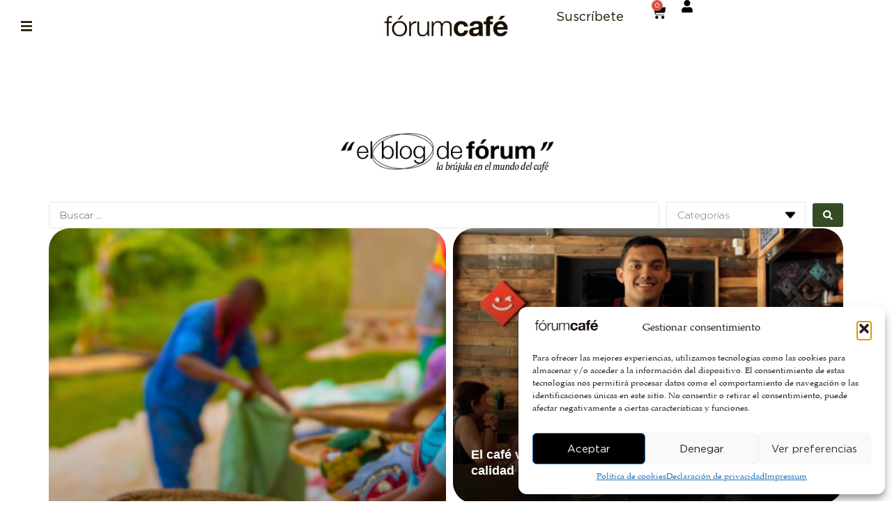

--- FILE ---
content_type: text/html; charset=UTF-8
request_url: https://forumdelcafe.com/actualidad-y-tendencias/page/3/
body_size: 32449
content:
<!doctype html>
<html lang="es" prefix="og: https://ogp.me/ns#">
<head>
	<meta charset="UTF-8">
	<meta name="viewport" content="width=device-width, initial-scale=1">
	<link rel="profile" href="https://gmpg.org/xfn/11">
	<!-- Etiqueta de Google (gtag.js) Modo de consentimiento dataLayer añadido por Site Kit -->
<script id="google_gtagjs-js-consent-mode-data-layer">
window.dataLayer = window.dataLayer || [];function gtag(){dataLayer.push(arguments);}
gtag('consent', 'default', {"ad_personalization":"denied","ad_storage":"denied","ad_user_data":"denied","analytics_storage":"denied","functionality_storage":"denied","security_storage":"denied","personalization_storage":"denied","region":["AT","BE","BG","CH","CY","CZ","DE","DK","EE","ES","FI","FR","GB","GR","HR","HU","IE","IS","IT","LI","LT","LU","LV","MT","NL","NO","PL","PT","RO","SE","SI","SK"],"wait_for_update":500});
window._googlesitekitConsentCategoryMap = {"statistics":["analytics_storage"],"marketing":["ad_storage","ad_user_data","ad_personalization"],"functional":["functionality_storage","security_storage"],"preferences":["personalization_storage"]};
window._googlesitekitConsents = {"ad_personalization":"denied","ad_storage":"denied","ad_user_data":"denied","analytics_storage":"denied","functionality_storage":"denied","security_storage":"denied","personalization_storage":"denied","region":["AT","BE","BG","CH","CY","CZ","DE","DK","EE","ES","FI","FR","GB","GR","HR","HU","IE","IS","IT","LI","LT","LU","LV","MT","NL","NO","PL","PT","RO","SE","SI","SK"],"wait_for_update":500};
</script>
<!-- Fin de la etiqueta Google (gtag.js) Modo de consentimiento dataLayer añadido por Site Kit -->

<!-- Optimización para motores de búsqueda de Rank Math -  https://rankmath.com/ -->
<title>Tendencias Café | Noticias y actualidad del sector cafetero</title>
<meta name="description" content="Explora las últimas noticias y tendencias del café en 2025. Actualidad del sector, innovación, consumo y cultura cafetera en constante evolución."/>
<meta name="robots" content="follow, index, max-snippet:-1, max-video-preview:-1, max-image-preview:large"/>
<link rel="canonical" href="https://forumdelcafe.com/actualidad-y-tendencias/page/3/" />
<link rel="prev" href="https://forumdelcafe.com/actualidad-y-tendencias/page/2/" />
<link rel="next" href="https://forumdelcafe.com/actualidad-y-tendencias/page/4/" />
<meta property="og:locale" content="es_ES" />
<meta property="og:type" content="website" />
<meta property="og:title" content="Tendencias Café | Noticias y actualidad del sector cafetero" />
<meta property="og:description" content="Explora las últimas noticias y tendencias del café en 2025. Actualidad del sector, innovación, consumo y cultura cafetera en constante evolución." />
<meta property="og:url" content="https://forumdelcafe.com/actualidad-y-tendencias/page/3/" />
<meta property="og:site_name" content="FórumdelCafé" />
<meta name="twitter:card" content="summary_large_image" />
<meta name="twitter:title" content="Tendencias Café | Noticias y actualidad del sector cafetero" />
<meta name="twitter:description" content="Explora las últimas noticias y tendencias del café en 2025. Actualidad del sector, innovación, consumo y cultura cafetera en constante evolución." />
<script type="application/ld+json" class="rank-math-schema">{"@context":"https://schema.org","@graph":[{"@type":"Organization","@id":"https://forumdelcafe.com/#organization","name":"F\u00f3rumdelCaf\u00e9","url":"https://forumdelcafe.com","logo":{"@type":"ImageObject","@id":"https://forumdelcafe.com/#logo","url":"https://forumdelcafe.com/wp-content/uploads/2025/02/Forum-Cafe-150x150.png","contentUrl":"https://forumdelcafe.com/wp-content/uploads/2025/02/Forum-Cafe-150x150.png","caption":"F\u00f3rumdelCaf\u00e9","inLanguage":"es"}},{"@type":"WebSite","@id":"https://forumdelcafe.com/#website","url":"https://forumdelcafe.com","name":"F\u00f3rumdelCaf\u00e9","publisher":{"@id":"https://forumdelcafe.com/#organization"},"inLanguage":"es"},{"@type":"CollectionPage","@id":"https://forumdelcafe.com/actualidad-y-tendencias/page/3/#webpage","url":"https://forumdelcafe.com/actualidad-y-tendencias/page/3/","name":"Tendencias Caf\u00e9 | Noticias y actualidad del sector cafetero","isPartOf":{"@id":"https://forumdelcafe.com/#website"},"inLanguage":"es"}]}</script>
<!-- /Plugin Rank Math WordPress SEO -->

<link rel='dns-prefetch' href='//www.googletagmanager.com' />
<link rel="alternate" type="application/rss+xml" title="FórumdelCafé &raquo; Feed" href="https://forumdelcafe.com/feed/" />
<link rel="alternate" type="application/rss+xml" title="FórumdelCafé &raquo; Feed de los comentarios" href="https://forumdelcafe.com/comments/feed/" />
<style id='wp-img-auto-sizes-contain-inline-css'>
img:is([sizes=auto i],[sizes^="auto," i]){contain-intrinsic-size:3000px 1500px}
/*# sourceURL=wp-img-auto-sizes-contain-inline-css */
</style>

<link rel='stylesheet' id='wc-blocks-integration-css' href='https://forumdelcafe.com/wp-content/plugins/woocommerce-subscriptions/vendor/woocommerce/subscriptions-core/build/index.css?ver=8.2.0' media='all' />
<link rel='stylesheet' id='swiper-css' href='https://forumdelcafe.com/wp-content/plugins/elementor/assets/lib/swiper/v8/css/swiper.min.css?ver=8.4.5' media='all' />
<link rel='stylesheet' id='e-swiper-css' href='https://forumdelcafe.com/wp-content/plugins/elementor/assets/css/conditionals/e-swiper.min.css?ver=3.31.3' media='all' />
<link rel='stylesheet' id='hello-elementor-theme-style-css' href='https://forumdelcafe.com/wp-content/themes/hello-elementor/assets/css/theme.css?ver=3.4.4' media='all' />
<link rel='stylesheet' id='jet-menu-hello-css' href='https://forumdelcafe.com/wp-content/plugins/jet-menu/integration/themes/hello-elementor/assets/css/style.css?ver=2.4.14' media='all' />
<style id='wp-emoji-styles-inline-css'>

	img.wp-smiley, img.emoji {
		display: inline !important;
		border: none !important;
		box-shadow: none !important;
		height: 1em !important;
		width: 1em !important;
		margin: 0 0.07em !important;
		vertical-align: -0.1em !important;
		background: none !important;
		padding: 0 !important;
	}
/*# sourceURL=wp-emoji-styles-inline-css */
</style>
<link rel='stylesheet' id='wp-block-library-css' href='https://forumdelcafe.com/wp-includes/css/dist/block-library/style.min.css?ver=6.9' media='all' />
<link rel='stylesheet' id='wc-blocks-style-css' href='https://forumdelcafe.com/wp-content/plugins/woocommerce/assets/client/blocks/wc-blocks.css?ver=wc-10.1.2' media='all' />
<style id='global-styles-inline-css'>
:root{--wp--preset--aspect-ratio--square: 1;--wp--preset--aspect-ratio--4-3: 4/3;--wp--preset--aspect-ratio--3-4: 3/4;--wp--preset--aspect-ratio--3-2: 3/2;--wp--preset--aspect-ratio--2-3: 2/3;--wp--preset--aspect-ratio--16-9: 16/9;--wp--preset--aspect-ratio--9-16: 9/16;--wp--preset--color--black: #000000;--wp--preset--color--cyan-bluish-gray: #abb8c3;--wp--preset--color--white: #ffffff;--wp--preset--color--pale-pink: #f78da7;--wp--preset--color--vivid-red: #cf2e2e;--wp--preset--color--luminous-vivid-orange: #ff6900;--wp--preset--color--luminous-vivid-amber: #fcb900;--wp--preset--color--light-green-cyan: #7bdcb5;--wp--preset--color--vivid-green-cyan: #00d084;--wp--preset--color--pale-cyan-blue: #8ed1fc;--wp--preset--color--vivid-cyan-blue: #0693e3;--wp--preset--color--vivid-purple: #9b51e0;--wp--preset--gradient--vivid-cyan-blue-to-vivid-purple: linear-gradient(135deg,rgb(6,147,227) 0%,rgb(155,81,224) 100%);--wp--preset--gradient--light-green-cyan-to-vivid-green-cyan: linear-gradient(135deg,rgb(122,220,180) 0%,rgb(0,208,130) 100%);--wp--preset--gradient--luminous-vivid-amber-to-luminous-vivid-orange: linear-gradient(135deg,rgb(252,185,0) 0%,rgb(255,105,0) 100%);--wp--preset--gradient--luminous-vivid-orange-to-vivid-red: linear-gradient(135deg,rgb(255,105,0) 0%,rgb(207,46,46) 100%);--wp--preset--gradient--very-light-gray-to-cyan-bluish-gray: linear-gradient(135deg,rgb(238,238,238) 0%,rgb(169,184,195) 100%);--wp--preset--gradient--cool-to-warm-spectrum: linear-gradient(135deg,rgb(74,234,220) 0%,rgb(151,120,209) 20%,rgb(207,42,186) 40%,rgb(238,44,130) 60%,rgb(251,105,98) 80%,rgb(254,248,76) 100%);--wp--preset--gradient--blush-light-purple: linear-gradient(135deg,rgb(255,206,236) 0%,rgb(152,150,240) 100%);--wp--preset--gradient--blush-bordeaux: linear-gradient(135deg,rgb(254,205,165) 0%,rgb(254,45,45) 50%,rgb(107,0,62) 100%);--wp--preset--gradient--luminous-dusk: linear-gradient(135deg,rgb(255,203,112) 0%,rgb(199,81,192) 50%,rgb(65,88,208) 100%);--wp--preset--gradient--pale-ocean: linear-gradient(135deg,rgb(255,245,203) 0%,rgb(182,227,212) 50%,rgb(51,167,181) 100%);--wp--preset--gradient--electric-grass: linear-gradient(135deg,rgb(202,248,128) 0%,rgb(113,206,126) 100%);--wp--preset--gradient--midnight: linear-gradient(135deg,rgb(2,3,129) 0%,rgb(40,116,252) 100%);--wp--preset--font-size--small: 13px;--wp--preset--font-size--medium: 20px;--wp--preset--font-size--large: 36px;--wp--preset--font-size--x-large: 42px;--wp--preset--font-family--gotham: Gotham;--wp--preset--font-family--palatino-regular: Palatino Regular;--wp--preset--font-family--quiche-sans: Quiche Sans;--wp--preset--spacing--20: 0.44rem;--wp--preset--spacing--30: 0.67rem;--wp--preset--spacing--40: 1rem;--wp--preset--spacing--50: 1.5rem;--wp--preset--spacing--60: 2.25rem;--wp--preset--spacing--70: 3.38rem;--wp--preset--spacing--80: 5.06rem;--wp--preset--shadow--natural: 6px 6px 9px rgba(0, 0, 0, 0.2);--wp--preset--shadow--deep: 12px 12px 50px rgba(0, 0, 0, 0.4);--wp--preset--shadow--sharp: 6px 6px 0px rgba(0, 0, 0, 0.2);--wp--preset--shadow--outlined: 6px 6px 0px -3px rgb(255, 255, 255), 6px 6px rgb(0, 0, 0);--wp--preset--shadow--crisp: 6px 6px 0px rgb(0, 0, 0);}:root { --wp--style--global--content-size: 800px;--wp--style--global--wide-size: 1200px; }:where(body) { margin: 0; }.wp-site-blocks > .alignleft { float: left; margin-right: 2em; }.wp-site-blocks > .alignright { float: right; margin-left: 2em; }.wp-site-blocks > .aligncenter { justify-content: center; margin-left: auto; margin-right: auto; }:where(.wp-site-blocks) > * { margin-block-start: 24px; margin-block-end: 0; }:where(.wp-site-blocks) > :first-child { margin-block-start: 0; }:where(.wp-site-blocks) > :last-child { margin-block-end: 0; }:root { --wp--style--block-gap: 24px; }:root :where(.is-layout-flow) > :first-child{margin-block-start: 0;}:root :where(.is-layout-flow) > :last-child{margin-block-end: 0;}:root :where(.is-layout-flow) > *{margin-block-start: 24px;margin-block-end: 0;}:root :where(.is-layout-constrained) > :first-child{margin-block-start: 0;}:root :where(.is-layout-constrained) > :last-child{margin-block-end: 0;}:root :where(.is-layout-constrained) > *{margin-block-start: 24px;margin-block-end: 0;}:root :where(.is-layout-flex){gap: 24px;}:root :where(.is-layout-grid){gap: 24px;}.is-layout-flow > .alignleft{float: left;margin-inline-start: 0;margin-inline-end: 2em;}.is-layout-flow > .alignright{float: right;margin-inline-start: 2em;margin-inline-end: 0;}.is-layout-flow > .aligncenter{margin-left: auto !important;margin-right: auto !important;}.is-layout-constrained > .alignleft{float: left;margin-inline-start: 0;margin-inline-end: 2em;}.is-layout-constrained > .alignright{float: right;margin-inline-start: 2em;margin-inline-end: 0;}.is-layout-constrained > .aligncenter{margin-left: auto !important;margin-right: auto !important;}.is-layout-constrained > :where(:not(.alignleft):not(.alignright):not(.alignfull)){max-width: var(--wp--style--global--content-size);margin-left: auto !important;margin-right: auto !important;}.is-layout-constrained > .alignwide{max-width: var(--wp--style--global--wide-size);}body .is-layout-flex{display: flex;}.is-layout-flex{flex-wrap: wrap;align-items: center;}.is-layout-flex > :is(*, div){margin: 0;}body .is-layout-grid{display: grid;}.is-layout-grid > :is(*, div){margin: 0;}body{padding-top: 0px;padding-right: 0px;padding-bottom: 0px;padding-left: 0px;}a:where(:not(.wp-element-button)){text-decoration: underline;}:root :where(.wp-element-button, .wp-block-button__link){background-color: #32373c;border-width: 0;color: #fff;font-family: inherit;font-size: inherit;font-style: inherit;font-weight: inherit;letter-spacing: inherit;line-height: inherit;padding-top: calc(0.667em + 2px);padding-right: calc(1.333em + 2px);padding-bottom: calc(0.667em + 2px);padding-left: calc(1.333em + 2px);text-decoration: none;text-transform: inherit;}.has-black-color{color: var(--wp--preset--color--black) !important;}.has-cyan-bluish-gray-color{color: var(--wp--preset--color--cyan-bluish-gray) !important;}.has-white-color{color: var(--wp--preset--color--white) !important;}.has-pale-pink-color{color: var(--wp--preset--color--pale-pink) !important;}.has-vivid-red-color{color: var(--wp--preset--color--vivid-red) !important;}.has-luminous-vivid-orange-color{color: var(--wp--preset--color--luminous-vivid-orange) !important;}.has-luminous-vivid-amber-color{color: var(--wp--preset--color--luminous-vivid-amber) !important;}.has-light-green-cyan-color{color: var(--wp--preset--color--light-green-cyan) !important;}.has-vivid-green-cyan-color{color: var(--wp--preset--color--vivid-green-cyan) !important;}.has-pale-cyan-blue-color{color: var(--wp--preset--color--pale-cyan-blue) !important;}.has-vivid-cyan-blue-color{color: var(--wp--preset--color--vivid-cyan-blue) !important;}.has-vivid-purple-color{color: var(--wp--preset--color--vivid-purple) !important;}.has-black-background-color{background-color: var(--wp--preset--color--black) !important;}.has-cyan-bluish-gray-background-color{background-color: var(--wp--preset--color--cyan-bluish-gray) !important;}.has-white-background-color{background-color: var(--wp--preset--color--white) !important;}.has-pale-pink-background-color{background-color: var(--wp--preset--color--pale-pink) !important;}.has-vivid-red-background-color{background-color: var(--wp--preset--color--vivid-red) !important;}.has-luminous-vivid-orange-background-color{background-color: var(--wp--preset--color--luminous-vivid-orange) !important;}.has-luminous-vivid-amber-background-color{background-color: var(--wp--preset--color--luminous-vivid-amber) !important;}.has-light-green-cyan-background-color{background-color: var(--wp--preset--color--light-green-cyan) !important;}.has-vivid-green-cyan-background-color{background-color: var(--wp--preset--color--vivid-green-cyan) !important;}.has-pale-cyan-blue-background-color{background-color: var(--wp--preset--color--pale-cyan-blue) !important;}.has-vivid-cyan-blue-background-color{background-color: var(--wp--preset--color--vivid-cyan-blue) !important;}.has-vivid-purple-background-color{background-color: var(--wp--preset--color--vivid-purple) !important;}.has-black-border-color{border-color: var(--wp--preset--color--black) !important;}.has-cyan-bluish-gray-border-color{border-color: var(--wp--preset--color--cyan-bluish-gray) !important;}.has-white-border-color{border-color: var(--wp--preset--color--white) !important;}.has-pale-pink-border-color{border-color: var(--wp--preset--color--pale-pink) !important;}.has-vivid-red-border-color{border-color: var(--wp--preset--color--vivid-red) !important;}.has-luminous-vivid-orange-border-color{border-color: var(--wp--preset--color--luminous-vivid-orange) !important;}.has-luminous-vivid-amber-border-color{border-color: var(--wp--preset--color--luminous-vivid-amber) !important;}.has-light-green-cyan-border-color{border-color: var(--wp--preset--color--light-green-cyan) !important;}.has-vivid-green-cyan-border-color{border-color: var(--wp--preset--color--vivid-green-cyan) !important;}.has-pale-cyan-blue-border-color{border-color: var(--wp--preset--color--pale-cyan-blue) !important;}.has-vivid-cyan-blue-border-color{border-color: var(--wp--preset--color--vivid-cyan-blue) !important;}.has-vivid-purple-border-color{border-color: var(--wp--preset--color--vivid-purple) !important;}.has-vivid-cyan-blue-to-vivid-purple-gradient-background{background: var(--wp--preset--gradient--vivid-cyan-blue-to-vivid-purple) !important;}.has-light-green-cyan-to-vivid-green-cyan-gradient-background{background: var(--wp--preset--gradient--light-green-cyan-to-vivid-green-cyan) !important;}.has-luminous-vivid-amber-to-luminous-vivid-orange-gradient-background{background: var(--wp--preset--gradient--luminous-vivid-amber-to-luminous-vivid-orange) !important;}.has-luminous-vivid-orange-to-vivid-red-gradient-background{background: var(--wp--preset--gradient--luminous-vivid-orange-to-vivid-red) !important;}.has-very-light-gray-to-cyan-bluish-gray-gradient-background{background: var(--wp--preset--gradient--very-light-gray-to-cyan-bluish-gray) !important;}.has-cool-to-warm-spectrum-gradient-background{background: var(--wp--preset--gradient--cool-to-warm-spectrum) !important;}.has-blush-light-purple-gradient-background{background: var(--wp--preset--gradient--blush-light-purple) !important;}.has-blush-bordeaux-gradient-background{background: var(--wp--preset--gradient--blush-bordeaux) !important;}.has-luminous-dusk-gradient-background{background: var(--wp--preset--gradient--luminous-dusk) !important;}.has-pale-ocean-gradient-background{background: var(--wp--preset--gradient--pale-ocean) !important;}.has-electric-grass-gradient-background{background: var(--wp--preset--gradient--electric-grass) !important;}.has-midnight-gradient-background{background: var(--wp--preset--gradient--midnight) !important;}.has-small-font-size{font-size: var(--wp--preset--font-size--small) !important;}.has-medium-font-size{font-size: var(--wp--preset--font-size--medium) !important;}.has-large-font-size{font-size: var(--wp--preset--font-size--large) !important;}.has-x-large-font-size{font-size: var(--wp--preset--font-size--x-large) !important;}.has-gotham-font-family{font-family: var(--wp--preset--font-family--gotham) !important;}.has-palatino-regular-font-family{font-family: var(--wp--preset--font-family--palatino-regular) !important;}.has-quiche-sans-font-family{font-family: var(--wp--preset--font-family--quiche-sans) !important;}
/*# sourceURL=global-styles-inline-css */
</style>

<link rel='stylesheet' id='jet-engine-frontend-css' href='https://forumdelcafe.com/wp-content/plugins/jet-engine/assets/css/frontend.css?ver=3.7.5' media='all' />
<link rel='stylesheet' id='contact-form-7-css' href='https://forumdelcafe.com/wp-content/plugins/contact-form-7/includes/css/styles.css?ver=6.1.1' media='all' />
<link rel='stylesheet' id='woocommerce-layout-css' href='https://forumdelcafe.com/wp-content/plugins/woocommerce/assets/css/woocommerce-layout.css?ver=10.1.2' media='all' />
<link rel='stylesheet' id='woocommerce-smallscreen-css' href='https://forumdelcafe.com/wp-content/plugins/woocommerce/assets/css/woocommerce-smallscreen.css?ver=10.1.2' media='only screen and (max-width: 768px)' />
<link rel='stylesheet' id='woocommerce-general-css' href='https://forumdelcafe.com/wp-content/plugins/woocommerce/assets/css/woocommerce.css?ver=10.1.2' media='all' />
<style id='woocommerce-inline-inline-css'>
.woocommerce form .form-row .required { visibility: visible; }
/*# sourceURL=woocommerce-inline-inline-css */
</style>
<link rel='stylesheet' id='cmplz-general-css' href='https://forumdelcafe.com/wp-content/plugins/complianz-gdpr/assets/css/cookieblocker.min.css?ver=1757003274' media='all' />
<link rel='stylesheet' id='brands-styles-css' href='https://forumdelcafe.com/wp-content/plugins/woocommerce/assets/css/brands.css?ver=10.1.2' media='all' />
<link rel='stylesheet' id='hello-elementor-css' href='https://forumdelcafe.com/wp-content/themes/hello-elementor/assets/css/reset.css?ver=3.4.4' media='all' />
<link rel='stylesheet' id='hello-elementor-header-footer-css' href='https://forumdelcafe.com/wp-content/themes/hello-elementor/assets/css/header-footer.css?ver=3.4.4' media='all' />
<link rel='stylesheet' id='elementor-frontend-css' href='https://forumdelcafe.com/wp-content/uploads/elementor/css/custom-frontend.min.css?ver=1769644957' media='all' />
<link rel='stylesheet' id='elementor-post-1421-css' href='https://forumdelcafe.com/wp-content/uploads/elementor/css/post-1421.css?ver=1769644957' media='all' />
<link rel='stylesheet' id='jet-menu-public-styles-css' href='https://forumdelcafe.com/wp-content/plugins/jet-menu/assets/public/css/public.css?ver=2.4.14' media='all' />
<link rel='stylesheet' id='jet-woo-builder-css' href='https://forumdelcafe.com/wp-content/plugins/jet-woo-builder/assets/css/frontend.css?ver=2.2.0' media='all' />
<style id='jet-woo-builder-inline-css'>
@font-face {
				font-family: "WooCommerce";
				font-weight: normal;
				font-style: normal;
				src: url("https://forumdelcafe.com/wp-content/plugins/woocommerce/assets/fonts/WooCommerce.eot");
				src: url("https://forumdelcafe.com/wp-content/plugins/woocommerce/assets/fonts/WooCommerce.eot?#iefix") format("embedded-opentype"),
					 url("https://forumdelcafe.com/wp-content/plugins/woocommerce/assets/fonts/WooCommerce.woff") format("woff"),
					 url("https://forumdelcafe.com/wp-content/plugins/woocommerce/assets/fonts/WooCommerce.ttf") format("truetype"),
					 url("https://forumdelcafe.com/wp-content/plugins/woocommerce/assets/fonts/WooCommerce.svg#WooCommerce") format("svg");
			}
/*# sourceURL=jet-woo-builder-inline-css */
</style>
<link rel='stylesheet' id='jet-woo-builder-frontend-font-css' href='https://forumdelcafe.com/wp-content/plugins/jet-woo-builder/assets/css/lib/jetwoobuilder-frontend-font/css/jetwoobuilder-frontend-font.css?ver=2.2.0' media='all' />
<link rel='stylesheet' id='jet-theme-core-frontend-styles-css' href='https://forumdelcafe.com/wp-content/plugins/jet-theme-core/assets/css/frontend.css?ver=2.3.0.3' media='all' />
<link rel='stylesheet' id='e-animation-fadeInRight-css' href='https://forumdelcafe.com/wp-content/plugins/elementor/assets/lib/animations/styles/fadeInRight.min.css?ver=3.31.3' media='all' />
<link rel='stylesheet' id='widget-image-css' href='https://forumdelcafe.com/wp-content/plugins/elementor/assets/css/widget-image.min.css?ver=3.31.3' media='all' />
<link rel='stylesheet' id='widget-woocommerce-menu-cart-css' href='https://forumdelcafe.com/wp-content/uploads/elementor/css/custom-pro-widget-woocommerce-menu-cart.min.css?ver=1769644957' media='all' />
<link rel='stylesheet' id='e-sticky-css' href='https://forumdelcafe.com/wp-content/plugins/elementor-pro/assets/css/modules/sticky.min.css?ver=3.31.2' media='all' />
<link rel='stylesheet' id='widget-divider-css' href='https://forumdelcafe.com/wp-content/plugins/elementor/assets/css/widget-divider.min.css?ver=3.31.3' media='all' />
<link rel='stylesheet' id='widget-heading-css' href='https://forumdelcafe.com/wp-content/plugins/elementor/assets/css/widget-heading.min.css?ver=3.31.3' media='all' />
<link rel='stylesheet' id='widget-icon-list-css' href='https://forumdelcafe.com/wp-content/uploads/elementor/css/custom-widget-icon-list.min.css?ver=1769644957' media='all' />
<link rel='stylesheet' id='widget-spacer-css' href='https://forumdelcafe.com/wp-content/plugins/elementor/assets/css/widget-spacer.min.css?ver=3.31.3' media='all' />
<link rel='stylesheet' id='widget-form-css' href='https://forumdelcafe.com/wp-content/plugins/elementor-pro/assets/css/widget-form.min.css?ver=3.31.2' media='all' />
<link rel='stylesheet' id='e-animation-fadeInUp-css' href='https://forumdelcafe.com/wp-content/plugins/elementor/assets/lib/animations/styles/fadeInUp.min.css?ver=3.31.3' media='all' />
<link rel='stylesheet' id='jet-blocks-css' href='https://forumdelcafe.com/wp-content/uploads/elementor/css/custom-jet-blocks.css?ver=1.3.19.1' media='all' />
<link rel='stylesheet' id='jet-blog-css' href='https://forumdelcafe.com/wp-content/plugins/jet-blog/assets/css/jet-blog.css?ver=2.4.6' media='all' />
<link rel='stylesheet' id='jet-tabs-frontend-css' href='https://forumdelcafe.com/wp-content/plugins/jet-tabs/assets/css/jet-tabs-frontend.css?ver=2.2.10' media='all' />
<link rel='stylesheet' id='jet-tricks-frontend-css' href='https://forumdelcafe.com/wp-content/plugins/jet-tricks/assets/css/jet-tricks-frontend.css?ver=1.5.7' media='all' />
<link rel='stylesheet' id='font-awesome-5-all-css' href='https://forumdelcafe.com/wp-content/plugins/elementor/assets/lib/font-awesome/css/all.min.css?ver=3.31.3' media='all' />
<link rel='stylesheet' id='font-awesome-4-shim-css' href='https://forumdelcafe.com/wp-content/plugins/elementor/assets/lib/font-awesome/css/v4-shims.min.css?ver=3.31.3' media='all' />
<link rel='stylesheet' id='elementor-post-7167-css' href='https://forumdelcafe.com/wp-content/uploads/elementor/css/post-7167.css?ver=1769644957' media='all' />
<link rel='stylesheet' id='elementor-post-7178-css' href='https://forumdelcafe.com/wp-content/uploads/elementor/css/post-7178.css?ver=1769644957' media='all' />
<link rel='stylesheet' id='elementor-post-7276-css' href='https://forumdelcafe.com/wp-content/uploads/elementor/css/post-7276.css?ver=1769645247' media='all' />
<link rel='stylesheet' id='elementor-post-126433-css' href='https://forumdelcafe.com/wp-content/uploads/elementor/css/post-126433.css?ver=1769645247' media='all' />
<link rel='stylesheet' id='hello-elementor-child-style-css' href='https://forumdelcafe.com/wp-content/themes/hello-theme-child-master/style.css?ver=2.0.0' media='all' />
<link rel='stylesheet' id='jquery-chosen-css' href='https://forumdelcafe.com/wp-content/plugins/jet-search/assets/lib/chosen/chosen.min.css?ver=1.8.7' media='all' />
<link rel='stylesheet' id='jet-search-css' href='https://forumdelcafe.com/wp-content/plugins/jet-search/assets/css/jet-search.css?ver=3.5.13' media='all' />
<link rel='stylesheet' id='eael-general-css' href='https://forumdelcafe.com/wp-content/plugins/essential-addons-for-elementor-lite/assets/front-end/css/view/general.min.css?ver=6.3.1' media='all' />
<link rel='stylesheet' id='elementor-gf-local-roboto-css' href='https://dev.forumdelcafe.com/wp-content/uploads/elementor/google-fonts/css/roboto.css?ver=1743509430' media='all' />
<link rel='stylesheet' id='elementor-gf-local-robotoslab-css' href='https://dev.forumdelcafe.com/wp-content/uploads/elementor/google-fonts/css/robotoslab.css?ver=1743509436' media='all' />
<link rel='stylesheet' id='elementor-gf-local-montserrat-css' href='https://dev.forumdelcafe.com/wp-content/uploads/elementor/google-fonts/css/montserrat.css?ver=1743512033' media='all' />
<script src="https://forumdelcafe.com/wp-content/plugins/svg-support/vendor/DOMPurify/DOMPurify.min.js?ver=2.5.8" id="bodhi-dompurify-library-js"></script>
<script src="https://forumdelcafe.com/wp-includes/js/jquery/jquery.min.js?ver=3.7.1" id="jquery-core-js"></script>
<script src="https://forumdelcafe.com/wp-includes/js/jquery/jquery-migrate.min.js?ver=3.4.1" id="jquery-migrate-js"></script>
<script id="bodhi_svg_inline-js-extra">
var svgSettings = {"skipNested":""};
//# sourceURL=bodhi_svg_inline-js-extra
</script>
<script src="https://forumdelcafe.com/wp-content/plugins/svg-support/js/min/svgs-inline-min.js" id="bodhi_svg_inline-js"></script>
<script id="bodhi_svg_inline-js-after">
cssTarget={"Bodhi":"img.style-svg","ForceInlineSVG":"style-svg"};ForceInlineSVGActive="false";frontSanitizationEnabled="on";
//# sourceURL=bodhi_svg_inline-js-after
</script>
<script src="https://forumdelcafe.com/wp-content/plugins/woocommerce/assets/js/jquery-blockui/jquery.blockUI.min.js?ver=2.7.0-wc.10.1.2" id="jquery-blockui-js" data-wp-strategy="defer"></script>
<script id="wc-add-to-cart-js-extra">
var wc_add_to_cart_params = {"ajax_url":"/wp-admin/admin-ajax.php","wc_ajax_url":"/?wc-ajax=%%endpoint%%","i18n_view_cart":"Ver carrito","cart_url":"https://forumdelcafe.com/carrito/","is_cart":"","cart_redirect_after_add":"no"};
//# sourceURL=wc-add-to-cart-js-extra
</script>
<script src="https://forumdelcafe.com/wp-content/plugins/woocommerce/assets/js/frontend/add-to-cart.min.js?ver=10.1.2" id="wc-add-to-cart-js" defer data-wp-strategy="defer"></script>
<script src="https://forumdelcafe.com/wp-content/plugins/woocommerce/assets/js/js-cookie/js.cookie.min.js?ver=2.1.4-wc.10.1.2" id="js-cookie-js" data-wp-strategy="defer"></script>
<script src="https://forumdelcafe.com/wp-content/plugins/elementor/assets/lib/font-awesome/js/v4-shims.min.js?ver=3.31.3" id="font-awesome-4-shim-js"></script>

<!-- Fragmento de código de la etiqueta de Google (gtag.js) añadida por Site Kit -->
<!-- Fragmento de código de Google Analytics añadido por Site Kit -->
<!-- Fragmento de código de Google Ads añadido por Site Kit -->
<script src="https://www.googletagmanager.com/gtag/js?id=GT-5N29LDQ" id="google_gtagjs-js" async></script>
<script id="google_gtagjs-js-after">
window.dataLayer = window.dataLayer || [];function gtag(){dataLayer.push(arguments);}
gtag("set","linker",{"domains":["forumdelcafe.com"]});
gtag("js", new Date());
gtag("set", "developer_id.dZTNiMT", true);
gtag("config", "GT-5N29LDQ");
gtag("config", "AW-17121680035");
 window._googlesitekit = window._googlesitekit || {}; window._googlesitekit.throttledEvents = []; window._googlesitekit.gtagEvent = (name, data) => { var key = JSON.stringify( { name, data } ); if ( !! window._googlesitekit.throttledEvents[ key ] ) { return; } window._googlesitekit.throttledEvents[ key ] = true; setTimeout( () => { delete window._googlesitekit.throttledEvents[ key ]; }, 5 ); gtag( "event", name, { ...data, event_source: "site-kit" } ); }; 
//# sourceURL=google_gtagjs-js-after
</script>
<link rel="https://api.w.org/" href="https://forumdelcafe.com/wp-json/" /><link rel="EditURI" type="application/rsd+xml" title="RSD" href="https://forumdelcafe.com/xmlrpc.php?rsd" />
<meta name="generator" content="WordPress 6.9" />
<meta name="generator" content="Site Kit by Google 1.160.1" />			<style>.cmplz-hidden {
					display: none !important;
				}</style><!-- Added by WooCommerce Redsys Gateway v.25.6.1 - https://woocommerce.com/products/redsys-gateway/ --><meta name="generator" content=" WooCommerce Redsys Gateway v.25.6.1"><!-- This site is powered by WooCommerce Redsys Gateway v.25.6.1 - https://woocommerce.com/products/redsys-gateway/ -->	<noscript><style>.woocommerce-product-gallery{ opacity: 1 !important; }</style></noscript>
	<meta name="generator" content="Elementor 3.31.3; features: e_font_icon_svg, additional_custom_breakpoints, e_element_cache; settings: css_print_method-external, google_font-enabled, font_display-swap">
			<style>
				.e-con.e-parent:nth-of-type(n+4):not(.e-lazyloaded):not(.e-no-lazyload),
				.e-con.e-parent:nth-of-type(n+4):not(.e-lazyloaded):not(.e-no-lazyload) * {
					background-image: none !important;
				}
				@media screen and (max-height: 1024px) {
					.e-con.e-parent:nth-of-type(n+3):not(.e-lazyloaded):not(.e-no-lazyload),
					.e-con.e-parent:nth-of-type(n+3):not(.e-lazyloaded):not(.e-no-lazyload) * {
						background-image: none !important;
					}
				}
				@media screen and (max-height: 640px) {
					.e-con.e-parent:nth-of-type(n+2):not(.e-lazyloaded):not(.e-no-lazyload),
					.e-con.e-parent:nth-of-type(n+2):not(.e-lazyloaded):not(.e-no-lazyload) * {
						background-image: none !important;
					}
				}
			</style>
			
<!-- Fragmento de código de Google Tag Manager añadido por Site Kit -->
<script>
			( function( w, d, s, l, i ) {
				w[l] = w[l] || [];
				w[l].push( {'gtm.start': new Date().getTime(), event: 'gtm.js'} );
				var f = d.getElementsByTagName( s )[0],
					j = d.createElement( s ), dl = l != 'dataLayer' ? '&l=' + l : '';
				j.async = true;
				j.src = 'https://www.googletagmanager.com/gtm.js?id=' + i + dl;
				f.parentNode.insertBefore( j, f );
			} )( window, document, 'script', 'dataLayer', 'GTM-5S85NPZR' );
			
</script>

<!-- Final del fragmento de código de Google Tag Manager añadido por Site Kit -->
<link rel="icon" href="https://forumdelcafe.com/wp-content/uploads/2025/05/cropped-Forum-Favicon-2-32x32.png" sizes="32x32" />
<link rel="icon" href="https://forumdelcafe.com/wp-content/uploads/2025/05/cropped-Forum-Favicon-2-192x192.png" sizes="192x192" />
<link rel="apple-touch-icon" href="https://forumdelcafe.com/wp-content/uploads/2025/05/cropped-Forum-Favicon-2-180x180.png" />
<meta name="msapplication-TileImage" content="https://forumdelcafe.com/wp-content/uploads/2025/05/cropped-Forum-Favicon-2-270x270.png" />
		<style id="wp-custom-css">
			
/*descripciones del menú*/
.jet-mega-menu.jet-mega-menu--layout-dropdown .jet-mega-menu-list .jet-mega-menu-item__desc {
  font-size: 65%;
  font-family: palatino-regular;
  font-style: italic;
}
.jet-mega-menu-item__desc::first-letter {
    text-transform: uppercase;
}
.jet-mega-menu-item__desc {
    text-transform: lowercase;
}
.jet-mega-menu-container {
    width: 100% !important;
	height:100vh; /* Ajusta al 50% del ancho de la pantalla */
}

/*Productos*/

.woocommerce ul.products li.product .button {
  display: inline-block;
  margin-top: 1em;
  background-color: black;
  color: white;
}
.woocommerce ul.products li.product .button:hover {
  background-color: #B35A28; /* Cambia esto por el color que desees para el hover */
  color: #120804; /* Cambia el color del texto durante el hover si es necesario */
}
.woocommerce-loop-product__title, .woocommerce-Price-amount{
	Color: black;
	font-family: gotham-book;
}

.woocommerce-loop-product__title:hover, .woocommerce-Price-amount:hover {
	Color: #B35A28;
}


/* Ensanchar el campo email del formulario de newsletter del fotter */

.elementor-field-group-email input {
  height: 35px;
}

/* Checkbox redondo para footer - versión más pequeña y centrado */
input#form-field-name[type="checkbox"] {
  appearance: none;
  -webkit-appearance: none;
  background-color: #1a1205;
  border: 2px solid white;
  width: 16px;
  height: 16px;
  border-radius: 50%;
  cursor: pointer;
  display: inline-block;
  vertical-align: middle;
  position: relative;
  margin: 0;
  padding: 0;
  box-sizing: border-box;
}

/* Punto blanco interior perfectamente centrado */
input#form-field-name[type="checkbox"]:checked::after {
  content: "";
  position: absolute;
  top: 50%;
  left: 50%;
  width: 6px;
  height: 6px;
  background-color: white;
  border-radius: 50%;
  transform: translate(-50%, -50%);
  box-sizing: border-box;
}



/* Checkbox redondo - versión pequeña y centrado perfecto */
input#form-field-field_bc2773c[type="checkbox"] {
  appearance: none;
  -webkit-appearance: none;
  background-color: #EAE9E4;
  border: 2px solid black;
  width: 14px;
  height: 14px;
  border-radius: 50%;
  cursor: pointer;
  position: relative;
  display: inline-block;
  vertical-align: middle;
  box-sizing: border-box;
  margin: 0;
  padding: 0;
}

/* Punto negro interior centrado */
input#form-field-field_bc2773c[type="checkbox"]:checked::after {
  content: '';
  position: absolute;
  top: 50%;
  left: 50%;
  width: 8px;
  height: 8px;
  background-color: black;
  border-radius: 50%;
  transform: translate(-50%, -50%);
  box-sizing: border-box;
}
		</style>
			<!-- Fonts Plugin CSS - https://fontsplugin.com/ -->
	<style>
		@font-face {font-family:'gotham';src:url('https://dev.forumdelcafe.com/wp-content/uploads/2025/02/Gotham-Book.otf') format('opentype');}@font-face {font-family:'palatino-regular';font-weight:400;src:url('https://dev.forumdelcafe.com/wp-content/uploads/2025/02/Palatino-Font.ttf') format('truetype');}@font-face {font-family:'quiche-sans';src:url('https://dev.forumdelcafe.com/wp-content/uploads/2025/03/QuicheSans-Regular.otf') format('opentype');}	</style>
	<!-- Fonts Plugin CSS -->
	<link rel='stylesheet' id='elementor-post-834-css' href='https://forumdelcafe.com/wp-content/uploads/elementor/css/post-834.css?ver=1757002535' media='all' />
<link rel='stylesheet' id='widget-image-carousel-css' href='https://forumdelcafe.com/wp-content/plugins/elementor/assets/css/widget-image-carousel.min.css?ver=3.31.3' media='all' />
<link rel='stylesheet' id='jet-elements-css' href='https://forumdelcafe.com/wp-content/plugins/jet-elements/assets/css/jet-elements.css?ver=2.7.10' media='all' />
</head>
<body data-cmplz=1 class="blog paged wp-custom-logo wp-embed-responsive paged-3 wp-theme-hello-elementor wp-child-theme-hello-theme-child-master theme-hello-elementor woocommerce-no-js hello-elementor-default jet-mega-menu-location elementor-page-7276 elementor-default elementor-template-full-width elementor-kit-1421">

		<!-- Fragmento de código de Google Tag Manager (noscript) añadido por Site Kit -->
		<noscript>
			<iframe src="https://www.googletagmanager.com/ns.html?id=GTM-5S85NPZR" height="0" width="0" style="display:none;visibility:hidden"></iframe>
		</noscript>
		<!-- Final del fragmento de código de Google Tag Manager (noscript) añadido por Site Kit -->
		
<a class="skip-link screen-reader-text" href="#content">Ir al contenido</a>

		<header data-elementor-type="header" data-elementor-id="7167" class="elementor elementor-7167 elementor-location-header" data-elementor-post-type="elementor_library">
			<div class="elementor-element elementor-element-0f5b62c elementor-hidden-desktop elementor-hidden-laptop elementor-hidden-tablet elementor-hidden-mobile_extra e-flex e-con-boxed e-con e-parent" data-id="0f5b62c" data-element_type="container" data-settings="{&quot;jet_parallax_layout_list&quot;:[]}">
					<div class="e-con-inner">
				<div class="elementor-element elementor-element-667143b elementor-mobile-align-right elementor-fixed elementor-hidden-desktop elementor-hidden-laptop elementor-hidden-tablet elementor-hidden-mobile_extra elementor-widget elementor-widget-button" data-id="667143b" data-element_type="widget" data-settings="{&quot;_position&quot;:&quot;fixed&quot;,&quot;_animation_mobile&quot;:&quot;fadeInRight&quot;}" data-widget_type="button.default">
				<div class="elementor-widget-container">
									<div class="elementor-button-wrapper">
					<a class="elementor-button elementor-button-link elementor-size-sm" href="https://forumdelcafe.com/socios-de-pleno-derecho/">
						<span class="elementor-button-content-wrapper">
									<span class="elementor-button-text">Suscríbete</span>
					</span>
					</a>
				</div>
								</div>
				</div>
					</div>
				</div>
		<div class="elementor-element elementor-element-57cd440 e-con-full header-sticky elementor-hidden-mobile e-flex e-con e-parent" data-id="57cd440" data-element_type="container" data-settings="{&quot;background_background&quot;:&quot;classic&quot;,&quot;jet_parallax_layout_list&quot;:[],&quot;sticky&quot;:&quot;top&quot;,&quot;sticky_on&quot;:[&quot;desktop&quot;,&quot;laptop&quot;,&quot;tablet&quot;,&quot;mobile_extra&quot;,&quot;mobile&quot;],&quot;sticky_offset&quot;:0,&quot;sticky_effects_offset&quot;:0,&quot;sticky_anchor_link_offset&quot;:0}">
		<div class="elementor-element elementor-element-21d9c42 e-con-full e-flex e-con e-child" data-id="21d9c42" data-element_type="container" data-settings="{&quot;jet_parallax_layout_list&quot;:[]}">
				<div class="elementor-element elementor-element-5a87b25 elementor-widget elementor-widget-jet-mega-menu" data-id="5a87b25" data-element_type="widget" data-widget_type="jet-mega-menu.default">
				<div class="elementor-widget-container">
					<div class="jet-mega-menu jet-mega-menu--layout-dropdown jet-mega-menu--sub-position-right jet-mega-menu--dropdown-layout-default jet-mega-menu--dropdown-position-left jet-mega-menu--animation-none jet-mega-menu--location-elementor    jet-mega-menu--fill-svg-icons" data-settings='{"menuId":"21","menuUniqId":"697c4ade12544","rollUp":false,"megaAjaxLoad":false,"layout":"dropdown","subEvent":"click","mouseLeaveDelay":500,"subTrigger":"submarker","subPosition":"right","megaWidthType":"container","megaWidthSelector":"","breakpoint":481,"signatures":{"template_834":{"id":834,"signature":"aa9b3a9526d43bfa4c4d742c92eaca50"}}}'><div class="jet-mega-menu-toggle" role="button" tabindex="0" aria-label="Open/Close Menu"><div class="jet-mega-menu-toggle-icon jet-mega-menu-toggle-icon--default-state"><svg class="e-font-icon-svg e-fas-bars" viewBox="0 0 448 512" xmlns="http://www.w3.org/2000/svg"><path d="M16 132h416c8.837 0 16-7.163 16-16V76c0-8.837-7.163-16-16-16H16C7.163 60 0 67.163 0 76v40c0 8.837 7.163 16 16 16zm0 160h416c8.837 0 16-7.163 16-16v-40c0-8.837-7.163-16-16-16H16c-8.837 0-16 7.163-16 16v40c0 8.837 7.163 16 16 16zm0 160h416c8.837 0 16-7.163 16-16v-40c0-8.837-7.163-16-16-16H16c-8.837 0-16 7.163-16 16v40c0 8.837 7.163 16 16 16z"></path></svg></div><div class="jet-mega-menu-toggle-icon jet-mega-menu-toggle-icon--opened-state"><svg class="e-font-icon-svg e-fas-times" viewBox="0 0 352 512" xmlns="http://www.w3.org/2000/svg"><path d="M242.72 256l100.07-100.07c12.28-12.28 12.28-32.19 0-44.48l-22.24-22.24c-12.28-12.28-32.19-12.28-44.48 0L176 189.28 75.93 89.21c-12.28-12.28-32.19-12.28-44.48 0L9.21 111.45c-12.28 12.28-12.28 32.19 0 44.48L109.28 256 9.21 356.07c-12.28 12.28-12.28 32.19 0 44.48l22.24 22.24c12.28 12.28 32.2 12.28 44.48 0L176 322.72l100.07 100.07c12.28 12.28 32.2 12.28 44.48 0l22.24-22.24c12.28-12.28 12.28-32.19 0-44.48L242.72 256z"></path></svg></div></div><nav class="jet-mega-menu-container" aria-label="Main nav"><ul class="jet-mega-menu-list"><li id="jet-mega-menu-item-94" class="jet-mega-menu-item jet-mega-menu-item-type-custom jet-mega-menu-item-object-custom jet-mega-menu-item--default jet-mega-menu-item--top-level jet-mega-menu-item-94"><div class="jet-mega-menu-item__inner"><a href="https://forumdelcafe.com/nuestra-historia" class="jet-mega-menu-item__link jet-mega-menu-item__link--top-level"><div class="jet-mega-menu-item__title"><div class="jet-mega-menu-item__label">About</div><div class="jet-mega-menu-item__desc">La historia de fórum</div></div></a></div></li>
<li id="jet-mega-menu-item-95" class="jet-mega-menu-item jet-mega-menu-item-type-custom jet-mega-menu-item-object-custom jet-mega-menu-item--default jet-mega-menu-item--top-level jet-mega-menu-item-95"><div class="jet-mega-menu-item__inner"><a href="https://forumdelcafe.com/actualidad-y-tendencias/" class="jet-mega-menu-item__link jet-mega-menu-item__link--top-level"><div class="jet-mega-menu-item__title"><div class="jet-mega-menu-item__label">Blog</div><div class="jet-mega-menu-item__desc">El blog de fórum es tu brújula</div></div></a></div></li>
<li id="jet-mega-menu-item-96" class="jet-mega-menu-item jet-mega-menu-item-type-custom jet-mega-menu-item-object-custom jet-mega-menu-item-has-children jet-mega-menu-item--mega jet-mega-menu-item--relative-item jet-mega-menu-item-has-children jet-mega-menu-item--top-level jet-mega-menu-item-96"><div class="jet-mega-menu-item__inner"><a href="https://forumdelcafe.com/revista-de-cafe/" class="jet-mega-menu-item__link jet-mega-menu-item__link--top-level"><div class="jet-mega-menu-item__title"><div class="jet-mega-menu-item__label">Magazine</div><div class="jet-mega-menu-item__desc">No es una revista cualquiera</div></div></a><div class="jet-mega-menu-item__dropdown" role="button" tabindex="0" aria-haspopup="true" aria-expanded="false" aria-label="Expand submenu"><svg class="e-font-icon-svg e-fas-angle-down" viewBox="0 0 320 512" xmlns="http://www.w3.org/2000/svg"><path d="M143 352.3L7 216.3c-9.4-9.4-9.4-24.6 0-33.9l22.6-22.6c9.4-9.4 24.6-9.4 33.9 0l96.4 96.4 96.4-96.4c9.4-9.4 24.6-9.4 33.9 0l22.6 22.6c9.4 9.4 9.4 24.6 0 33.9l-136 136c-9.2 9.4-24.4 9.4-33.8 0z"></path></svg></div></div><div class="jet-mega-menu-mega-container" data-template-id="834" data-template-content="elementor" data-position="relative"><div class="jet-mega-menu-mega-container__inner"><style>.elementor-834 .elementor-element.elementor-element-81cef15{--display:flex;--flex-direction:row;--container-widget-width:calc( ( 1 - var( --container-widget-flex-grow ) ) * 100% );--container-widget-height:100%;--container-widget-flex-grow:1;--container-widget-align-self:stretch;--flex-wrap-mobile:wrap;--align-items:center;--gap:0px 0px;--row-gap:0px;--column-gap:0px;}.elementor-834 .elementor-element.elementor-element-d331ec7{--display:flex;--flex-direction:column;--container-widget-width:100%;--container-widget-height:initial;--container-widget-flex-grow:0;--container-widget-align-self:initial;--flex-wrap-mobile:wrap;}.elementor-834 .elementor-element.elementor-element-e07f6bc{--display:flex;--flex-direction:column;--container-widget-width:100%;--container-widget-height:initial;--container-widget-flex-grow:0;--container-widget-align-self:initial;--flex-wrap-mobile:wrap;}.elementor-834 .elementor-element.elementor-element-e0416fd .elementor-button{background-color:#FFFFFF;font-family:"quiche-sans", Sans-serif;font-weight:800;letter-spacing:1px;fill:#000000;color:#000000;border-style:solid;border-width:2px 2px 2px 2px;border-color:#120804;border-radius:20px 20px 20px 20px;padding:20px 40px 20px 40px;}.elementor-834 .elementor-element.elementor-element-e0416fd .elementor-button:hover, .elementor-834 .elementor-element.elementor-element-e0416fd .elementor-button:focus{background-color:var( --e-global-color-3aa74d4 );color:#FFFFFF;}.elementor-834 .elementor-element.elementor-element-e0416fd .elementor-button:hover svg, .elementor-834 .elementor-element.elementor-element-e0416fd .elementor-button:focus svg{fill:#FFFFFF;}.elementor-834 .elementor-element.elementor-element-c085fb4 > .elementor-widget-container{margin:0% 0% 0% 5%;}.elementor-834 .elementor-element.elementor-element-c085fb4{font-family:"palatino-regular", Sans-serif;font-weight:900;font-style:italic;color:var( --e-global-color-3aa74d4 );}@media(max-width:480px){.elementor-834 .elementor-element.elementor-element-c085fb4{text-align:center;}}@media(min-width:481px){.elementor-834 .elementor-element.elementor-element-d331ec7{--width:50%;}.elementor-834 .elementor-element.elementor-element-e07f6bc{--width:50%;}}</style>		<div data-elementor-type="wp-post" data-elementor-id="834" class="elementor elementor-834" data-elementor-post-type="jet-menu">
				<div class="elementor-element elementor-element-81cef15 e-con-full e-flex e-con e-parent" data-id="81cef15" data-element_type="container" data-settings="{&quot;jet_parallax_layout_list&quot;:[]}">
		<div class="elementor-element elementor-element-d331ec7 e-con-full e-flex e-con e-child" data-id="d331ec7" data-element_type="container" data-settings="{&quot;jet_parallax_layout_list&quot;:[]}">
				<div class="elementor-element elementor-element-33b41d4 elementor-widget elementor-widget-image-carousel" data-id="33b41d4" data-element_type="widget" data-settings="{&quot;navigation&quot;:&quot;none&quot;,&quot;autoplay_speed&quot;:2000,&quot;speed&quot;:200,&quot;image_spacing_custom&quot;:{&quot;unit&quot;:&quot;px&quot;,&quot;size&quot;:15,&quot;sizes&quot;:[]},&quot;autoplay&quot;:&quot;yes&quot;,&quot;pause_on_hover&quot;:&quot;yes&quot;,&quot;pause_on_interaction&quot;:&quot;yes&quot;,&quot;infinite&quot;:&quot;yes&quot;,&quot;image_spacing_custom_laptop&quot;:{&quot;unit&quot;:&quot;px&quot;,&quot;size&quot;:&quot;&quot;,&quot;sizes&quot;:[]},&quot;image_spacing_custom_tablet&quot;:{&quot;unit&quot;:&quot;px&quot;,&quot;size&quot;:&quot;&quot;,&quot;sizes&quot;:[]},&quot;image_spacing_custom_mobile_extra&quot;:{&quot;unit&quot;:&quot;px&quot;,&quot;size&quot;:&quot;&quot;,&quot;sizes&quot;:[]},&quot;image_spacing_custom_mobile&quot;:{&quot;unit&quot;:&quot;px&quot;,&quot;size&quot;:&quot;&quot;,&quot;sizes&quot;:[]}}" data-widget_type="image-carousel.default">
				<div class="elementor-widget-container">
							<div class="elementor-image-carousel-wrapper swiper" role="region" aria-roledescription="carousel" aria-label="Carrusel de imágenes" dir="ltr">
			<div class="elementor-image-carousel swiper-wrapper" aria-live="off">
								<div class="swiper-slide" role="group" aria-roledescription="slide" aria-label="1 de 5"><figure class="swiper-slide-inner"><img class="swiper-slide-image" src="https://forumdelcafe.com/wp-content/uploads/2025/02/92.png" alt="92" /></figure></div><div class="swiper-slide" role="group" aria-roledescription="slide" aria-label="2 de 5"><figure class="swiper-slide-inner"><img class="swiper-slide-image" src="https://forumdelcafe.com/wp-content/uploads/2025/02/revista94.png" alt="revista94" /></figure></div><div class="swiper-slide" role="group" aria-roledescription="slide" aria-label="3 de 5"><figure class="swiper-slide-inner"><img class="swiper-slide-image" src="https://forumdelcafe.com/wp-content/uploads/2025/02/95-Revista-FC-Pagines-1.png" alt="95-Revista-FC-Pagines-1" /></figure></div><div class="swiper-slide" role="group" aria-roledescription="slide" aria-label="4 de 5"><figure class="swiper-slide-inner"><img class="swiper-slide-image" src="https://forumdelcafe.com/wp-content/uploads/2025/02/revista-96.jpg" alt="revista-96" /></figure></div><div class="swiper-slide" role="group" aria-roledescription="slide" aria-label="5 de 5"><figure class="swiper-slide-inner"><img class="swiper-slide-image" src="https://forumdelcafe.com/wp-content/uploads/2025/02/Portada-725x1024.jpg" alt="Portada" /></figure></div>			</div>
							
									</div>
						</div>
				</div>
				</div>
		<div class="elementor-element elementor-element-e07f6bc e-con-full e-flex e-con e-child" data-id="e07f6bc" data-element_type="container" data-settings="{&quot;jet_parallax_layout_list&quot;:[]}">
				<div class="elementor-element elementor-element-e0416fd elementor-mobile-align-center elementor-widget elementor-widget-button" data-id="e0416fd" data-element_type="widget" data-widget_type="button.default">
				<div class="elementor-widget-container">
									<div class="elementor-button-wrapper">
					<a class="elementor-button elementor-button-link elementor-size-sm" href="https://forumdelcafe.com/socios-de-pleno-derecho/">
						<span class="elementor-button-content-wrapper">
									<span class="elementor-button-text">SUSCRIPCIÓN</span>
					</span>
					</a>
				</div>
								</div>
				</div>
				<div class="elementor-element elementor-element-c085fb4 elementor-widget elementor-widget-text-editor" data-id="c085fb4" data-element_type="widget" data-widget_type="text-editor.default">
				<div class="elementor-widget-container">
									<p>¡Súmate a fórum!</p>								</div>
				</div>
				</div>
				</div>
				</div>
		</div></div>
<div class='jet-mega-menu-sub-menu'><ul  class="jet-mega-menu-sub-menu__list">
	<li id="jet-mega-menu-item-97" class="jet-mega-menu-item jet-mega-menu-item-type-custom jet-mega-menu-item-object-custom jet-mega-menu-item--default jet-mega-menu-item--sub-level jet-mega-menu-item-97"><div class="jet-mega-menu-item__inner"><a href="https://forumdelcafe.com/suscripcion/" class="jet-mega-menu-item__link jet-mega-menu-item__link--sub-level"><div class="jet-mega-menu-item__title"><div class="jet-mega-menu-item__label">Suscripción</div></div></a></div></li>
</ul></div>
</li>
<li id="jet-mega-menu-item-98" class="jet-mega-menu-item jet-mega-menu-item-type-custom jet-mega-menu-item-object-custom jet-mega-menu-item--default jet-mega-menu-item--top-level jet-mega-menu-item-98"><div class="jet-mega-menu-item__inner"><a href="https://forumdelcafe.com/directorio-de-asociados/" class="jet-mega-menu-item__link jet-mega-menu-item__link--top-level"><div class="jet-mega-menu-item__title"><div class="jet-mega-menu-item__label">Asociados</div><div class="jet-mega-menu-item__desc">Conoce a nuestros asociados</div></div></a></div></li>
<li id="jet-mega-menu-item-99" class="jet-mega-menu-item jet-mega-menu-item-type-custom jet-mega-menu-item-object-custom jet-mega-menu-item--default jet-mega-menu-item--top-level jet-mega-menu-item-99"><div class="jet-mega-menu-item__inner"><a href="https://forumdelcafe.com/cursos-y-seminarios/" class="jet-mega-menu-item__link jet-mega-menu-item__link--top-level"><div class="jet-mega-menu-item__title"><div class="jet-mega-menu-item__label">Formaciones</div><div class="jet-mega-menu-item__desc">El café siempre tiene algo nuevo que enseñarnos</div></div></a></div></li>
<li id="jet-mega-menu-item-100" class="jet-mega-menu-item jet-mega-menu-item-type-custom jet-mega-menu-item-object-custom jet-mega-menu-item--default jet-mega-menu-item--top-level jet-mega-menu-item-100"><div class="jet-mega-menu-item__inner"><a href="https://forumdelcafe.com/bolsa-de-trabajo/" class="jet-mega-menu-item__link jet-mega-menu-item__link--top-level"><div class="jet-mega-menu-item__title"><div class="jet-mega-menu-item__label">Bolsa de trabajo</div><div class="jet-mega-menu-item__desc">¡Te imaginas vivir de tu pasión por el café?</div></div></a></div></li>
<li id="jet-mega-menu-item-101" class="jet-mega-menu-item jet-mega-menu-item-type-custom jet-mega-menu-item-object-custom jet-mega-menu-item--default jet-mega-menu-item--top-level jet-mega-menu-item-101"><div class="jet-mega-menu-item__inner"><a href="https://forumdelcafe.com/contacto/" class="jet-mega-menu-item__link jet-mega-menu-item__link--top-level"><div class="jet-mega-menu-item__title"><div class="jet-mega-menu-item__label">Contacto</div><div class="jet-mega-menu-item__desc">¡Queremos saber de ti!</div></div></a></div></li>
</ul></nav></div>				</div>
				</div>
				</div>
		<div class="elementor-element elementor-element-ec145b2 e-con-full e-flex e-con e-child" data-id="ec145b2" data-element_type="container" data-settings="{&quot;jet_parallax_layout_list&quot;:[]}">
				<div class="elementor-element elementor-element-93bc85b elementor-widget elementor-widget-image" data-id="93bc85b" data-element_type="widget" data-widget_type="image.default">
				<div class="elementor-widget-container">
																<a href="https://forumdelcafe.com">
							<img fetchpriority="high" width="800" height="136" src="https://forumdelcafe.com/wp-content/uploads/2025/05/logo-forum-cafe.ai-2-1024x174.png" class="attachment-large size-large wp-image-126944" alt="Logotipo oficial de Fórum Café, entidad promotora de la cultura del café en España." srcset="https://forumdelcafe.com/wp-content/uploads/2025/05/logo-forum-cafe.ai-2-1024x174.png 1024w, https://forumdelcafe.com/wp-content/uploads/2025/05/logo-forum-cafe.ai-2-300x51.png 300w, https://forumdelcafe.com/wp-content/uploads/2025/05/logo-forum-cafe.ai-2-768x130.png 768w, https://forumdelcafe.com/wp-content/uploads/2025/05/logo-forum-cafe.ai-2-1536x260.png 1536w, https://forumdelcafe.com/wp-content/uploads/2025/05/logo-forum-cafe.ai-2-600x102.png 600w, https://forumdelcafe.com/wp-content/uploads/2025/05/logo-forum-cafe.ai-2.png 1770w" sizes="(max-width: 800px) 100vw, 800px" />								</a>
															</div>
				</div>
				</div>
		<div class="elementor-element elementor-element-0ae2030 e-con-full e-flex e-con e-child" data-id="0ae2030" data-element_type="container" data-settings="{&quot;jet_parallax_layout_list&quot;:[]}">
				<div class="elementor-element elementor-element-ab459fa elementor-widget elementor-widget-button" data-id="ab459fa" data-element_type="widget" data-widget_type="button.default">
				<div class="elementor-widget-container">
									<div class="elementor-button-wrapper">
					<a class="elementor-button elementor-button-link elementor-size-sm" href="https://forumdelcafe.com/socios-de-pleno-derecho/">
						<span class="elementor-button-content-wrapper">
									<span class="elementor-button-text">Suscríbete</span>
					</span>
					</a>
				</div>
								</div>
				</div>
				<div class="elementor-element elementor-element-8c0b735 toggle-icon--cart-solid elementor-menu-cart--items-indicator-bubble elementor-menu-cart--cart-type-side-cart elementor-menu-cart--show-remove-button-yes elementor-widget elementor-widget-woocommerce-menu-cart" data-id="8c0b735" data-element_type="widget" data-settings="{&quot;automatically_open_cart&quot;:&quot;yes&quot;,&quot;cart_type&quot;:&quot;side-cart&quot;,&quot;open_cart&quot;:&quot;click&quot;}" data-widget_type="woocommerce-menu-cart.default">
				<div class="elementor-widget-container">
							<div class="elementor-menu-cart__wrapper">
							<div class="elementor-menu-cart__toggle_wrapper">
					<div class="elementor-menu-cart__container elementor-lightbox" aria-hidden="true">
						<div class="elementor-menu-cart__main" aria-hidden="true">
									<div class="elementor-menu-cart__close-button">
					</div>
									<div class="widget_shopping_cart_content">
															</div>
						</div>
					</div>
							<div class="elementor-menu-cart__toggle elementor-button-wrapper">
			<a id="elementor-menu-cart__toggle_button" href="#" class="elementor-menu-cart__toggle_button elementor-button elementor-size-sm" aria-expanded="false">
				<span class="elementor-button-text"><span class="woocommerce-Price-amount amount"><bdi>0,00&nbsp;<span class="woocommerce-Price-currencySymbol">&euro;</span></bdi></span></span>
				<span class="elementor-button-icon">
					<span class="elementor-button-icon-qty" data-counter="0">0</span>
					<svg class="e-font-icon-svg e-eicon-cart-solid" viewBox="0 0 1000 1000" xmlns="http://www.w3.org/2000/svg"><path d="M188 167H938C943 167 949 169 953 174 957 178 959 184 958 190L926 450C919 502 875 542 823 542H263L271 583C281 631 324 667 373 667H854C866 667 875 676 875 687S866 708 854 708H373C304 708 244 659 230 591L129 83H21C9 83 0 74 0 62S9 42 21 42H146C156 42 164 49 166 58L188 167ZM771 750C828 750 875 797 875 854S828 958 771 958 667 912 667 854 713 750 771 750ZM354 750C412 750 458 797 458 854S412 958 354 958 250 912 250 854 297 750 354 750Z"></path></svg>					<span class="elementor-screen-only">Carrito</span>
				</span>
			</a>
		</div>
						</div>
					</div> <!-- close elementor-menu-cart__wrapper -->
						</div>
				</div>
				<div class="elementor-element elementor-element-372945a elementor-view-default elementor-widget elementor-widget-icon" data-id="372945a" data-element_type="widget" data-widget_type="icon.default">
				<div class="elementor-widget-container">
							<div class="elementor-icon-wrapper">
			<a class="elementor-icon" href="https://forumdelcafe.com/mi-cuenta/">
			<svg aria-hidden="true" class="e-font-icon-svg e-fas-user" viewBox="0 0 448 512" xmlns="http://www.w3.org/2000/svg"><path d="M224 256c70.7 0 128-57.3 128-128S294.7 0 224 0 96 57.3 96 128s57.3 128 128 128zm89.6 32h-16.7c-22.2 10.2-46.9 16-72.9 16s-50.6-5.8-72.9-16h-16.7C60.2 288 0 348.2 0 422.4V464c0 26.5 21.5 48 48 48h352c26.5 0 48-21.5 48-48v-41.6c0-74.2-60.2-134.4-134.4-134.4z"></path></svg>			</a>
		</div>
						</div>
				</div>
				</div>
				</div>
		<div class="elementor-element elementor-element-b210fe1 elementor-hidden-desktop elementor-hidden-laptop elementor-hidden-tablet elementor-hidden-mobile_extra e-flex e-con-boxed e-con e-parent" data-id="b210fe1" data-element_type="container" data-settings="{&quot;background_background&quot;:&quot;classic&quot;,&quot;jet_parallax_layout_list&quot;:[],&quot;sticky&quot;:&quot;top&quot;,&quot;sticky_on&quot;:[&quot;desktop&quot;,&quot;laptop&quot;,&quot;tablet&quot;,&quot;mobile_extra&quot;,&quot;mobile&quot;],&quot;sticky_offset&quot;:0,&quot;sticky_effects_offset&quot;:0,&quot;sticky_anchor_link_offset&quot;:0}">
					<div class="e-con-inner">
		<div class="elementor-element elementor-element-35f9b3b e-con-full e-flex e-con e-child" data-id="35f9b3b" data-element_type="container" data-settings="{&quot;jet_parallax_layout_list&quot;:[]}">
				<div class="elementor-element elementor-element-34e0ec0 elementor-widget elementor-widget-jet-mega-menu" data-id="34e0ec0" data-element_type="widget" data-widget_type="jet-mega-menu.default">
				<div class="elementor-widget-container">
					<div class="jet-mega-menu jet-mega-menu--layout-dropdown jet-mega-menu--sub-position-right jet-mega-menu--dropdown-layout-default jet-mega-menu--dropdown-position-left jet-mega-menu--animation-none jet-mega-menu--location-elementor    jet-mega-menu--fill-svg-icons" data-settings='{"menuId":"21","menuUniqId":"697c4ade156a1","rollUp":false,"megaAjaxLoad":false,"layout":"dropdown","subEvent":"click","mouseLeaveDelay":500,"subTrigger":"submarker","subPosition":"right","megaWidthType":"container","megaWidthSelector":"","breakpoint":481,"signatures":{"template_834":{"id":834,"signature":"aa9b3a9526d43bfa4c4d742c92eaca50"}}}'><div class="jet-mega-menu-toggle" role="button" tabindex="0" aria-label="Open/Close Menu"><div class="jet-mega-menu-toggle-icon jet-mega-menu-toggle-icon--default-state"><svg class="e-font-icon-svg e-fas-bars" viewBox="0 0 448 512" xmlns="http://www.w3.org/2000/svg"><path d="M16 132h416c8.837 0 16-7.163 16-16V76c0-8.837-7.163-16-16-16H16C7.163 60 0 67.163 0 76v40c0 8.837 7.163 16 16 16zm0 160h416c8.837 0 16-7.163 16-16v-40c0-8.837-7.163-16-16-16H16c-8.837 0-16 7.163-16 16v40c0 8.837 7.163 16 16 16zm0 160h416c8.837 0 16-7.163 16-16v-40c0-8.837-7.163-16-16-16H16c-8.837 0-16 7.163-16 16v40c0 8.837 7.163 16 16 16z"></path></svg></div><div class="jet-mega-menu-toggle-icon jet-mega-menu-toggle-icon--opened-state"><svg class="e-font-icon-svg e-fas-times" viewBox="0 0 352 512" xmlns="http://www.w3.org/2000/svg"><path d="M242.72 256l100.07-100.07c12.28-12.28 12.28-32.19 0-44.48l-22.24-22.24c-12.28-12.28-32.19-12.28-44.48 0L176 189.28 75.93 89.21c-12.28-12.28-32.19-12.28-44.48 0L9.21 111.45c-12.28 12.28-12.28 32.19 0 44.48L109.28 256 9.21 356.07c-12.28 12.28-12.28 32.19 0 44.48l22.24 22.24c12.28 12.28 32.2 12.28 44.48 0L176 322.72l100.07 100.07c12.28 12.28 32.2 12.28 44.48 0l22.24-22.24c12.28-12.28 12.28-32.19 0-44.48L242.72 256z"></path></svg></div></div><nav class="jet-mega-menu-container" aria-label="Main nav"><ul class="jet-mega-menu-list"><li class="jet-mega-menu-item jet-mega-menu-item-type-custom jet-mega-menu-item-object-custom jet-mega-menu-item--default jet-mega-menu-item--top-level jet-mega-menu-item-94"><div class="jet-mega-menu-item__inner"><a href="https://forumdelcafe.com/nuestra-historia" class="jet-mega-menu-item__link jet-mega-menu-item__link--top-level"><div class="jet-mega-menu-item__title"><div class="jet-mega-menu-item__label">About</div><div class="jet-mega-menu-item__desc">La historia de fórum</div></div></a></div></li>
<li class="jet-mega-menu-item jet-mega-menu-item-type-custom jet-mega-menu-item-object-custom jet-mega-menu-item--default jet-mega-menu-item--top-level jet-mega-menu-item-95"><div class="jet-mega-menu-item__inner"><a href="https://forumdelcafe.com/actualidad-y-tendencias/" class="jet-mega-menu-item__link jet-mega-menu-item__link--top-level"><div class="jet-mega-menu-item__title"><div class="jet-mega-menu-item__label">Blog</div><div class="jet-mega-menu-item__desc">El blog de fórum es tu brújula</div></div></a></div></li>
<li class="jet-mega-menu-item jet-mega-menu-item-type-custom jet-mega-menu-item-object-custom jet-mega-menu-item-has-children jet-mega-menu-item--mega jet-mega-menu-item--relative-item jet-mega-menu-item-has-children jet-mega-menu-item--top-level jet-mega-menu-item-96"><div class="jet-mega-menu-item__inner"><a href="https://forumdelcafe.com/revista-de-cafe/" class="jet-mega-menu-item__link jet-mega-menu-item__link--top-level"><div class="jet-mega-menu-item__title"><div class="jet-mega-menu-item__label">Magazine</div><div class="jet-mega-menu-item__desc">No es una revista cualquiera</div></div></a><div class="jet-mega-menu-item__dropdown" role="button" tabindex="0" aria-haspopup="true" aria-expanded="false" aria-label="Expand submenu"><svg class="e-font-icon-svg e-fas-angle-down" viewBox="0 0 320 512" xmlns="http://www.w3.org/2000/svg"><path d="M143 352.3L7 216.3c-9.4-9.4-9.4-24.6 0-33.9l22.6-22.6c9.4-9.4 24.6-9.4 33.9 0l96.4 96.4 96.4-96.4c9.4-9.4 24.6-9.4 33.9 0l22.6 22.6c9.4 9.4 9.4 24.6 0 33.9l-136 136c-9.2 9.4-24.4 9.4-33.8 0z"></path></svg></div></div><div class="jet-mega-menu-mega-container" data-template-id="834" data-template-content="elementor" data-position="relative"><div class="jet-mega-menu-mega-container__inner"><style>.elementor-834 .elementor-element.elementor-element-81cef15{--display:flex;--flex-direction:row;--container-widget-width:calc( ( 1 - var( --container-widget-flex-grow ) ) * 100% );--container-widget-height:100%;--container-widget-flex-grow:1;--container-widget-align-self:stretch;--flex-wrap-mobile:wrap;--align-items:center;--gap:0px 0px;--row-gap:0px;--column-gap:0px;}.elementor-834 .elementor-element.elementor-element-d331ec7{--display:flex;--flex-direction:column;--container-widget-width:100%;--container-widget-height:initial;--container-widget-flex-grow:0;--container-widget-align-self:initial;--flex-wrap-mobile:wrap;}.elementor-834 .elementor-element.elementor-element-e07f6bc{--display:flex;--flex-direction:column;--container-widget-width:100%;--container-widget-height:initial;--container-widget-flex-grow:0;--container-widget-align-self:initial;--flex-wrap-mobile:wrap;}.elementor-834 .elementor-element.elementor-element-e0416fd .elementor-button{background-color:#FFFFFF;font-family:"quiche-sans", Sans-serif;font-weight:800;letter-spacing:1px;fill:#000000;color:#000000;border-style:solid;border-width:2px 2px 2px 2px;border-color:#120804;border-radius:20px 20px 20px 20px;padding:20px 40px 20px 40px;}.elementor-834 .elementor-element.elementor-element-e0416fd .elementor-button:hover, .elementor-834 .elementor-element.elementor-element-e0416fd .elementor-button:focus{background-color:var( --e-global-color-3aa74d4 );color:#FFFFFF;}.elementor-834 .elementor-element.elementor-element-e0416fd .elementor-button:hover svg, .elementor-834 .elementor-element.elementor-element-e0416fd .elementor-button:focus svg{fill:#FFFFFF;}.elementor-834 .elementor-element.elementor-element-c085fb4 > .elementor-widget-container{margin:0% 0% 0% 5%;}.elementor-834 .elementor-element.elementor-element-c085fb4{font-family:"palatino-regular", Sans-serif;font-weight:900;font-style:italic;color:var( --e-global-color-3aa74d4 );}@media(max-width:480px){.elementor-834 .elementor-element.elementor-element-c085fb4{text-align:center;}}@media(min-width:481px){.elementor-834 .elementor-element.elementor-element-d331ec7{--width:50%;}.elementor-834 .elementor-element.elementor-element-e07f6bc{--width:50%;}}</style>		<div data-elementor-type="wp-post" data-elementor-id="834" class="elementor elementor-834" data-elementor-post-type="jet-menu">
				<div class="elementor-element elementor-element-81cef15 e-con-full e-flex e-con e-parent" data-id="81cef15" data-element_type="container" data-settings="{&quot;jet_parallax_layout_list&quot;:[]}">
		<div class="elementor-element elementor-element-d331ec7 e-con-full e-flex e-con e-child" data-id="d331ec7" data-element_type="container" data-settings="{&quot;jet_parallax_layout_list&quot;:[]}">
				<div class="elementor-element elementor-element-33b41d4 elementor-widget elementor-widget-image-carousel" data-id="33b41d4" data-element_type="widget" data-settings="{&quot;navigation&quot;:&quot;none&quot;,&quot;autoplay_speed&quot;:2000,&quot;speed&quot;:200,&quot;image_spacing_custom&quot;:{&quot;unit&quot;:&quot;px&quot;,&quot;size&quot;:15,&quot;sizes&quot;:[]},&quot;autoplay&quot;:&quot;yes&quot;,&quot;pause_on_hover&quot;:&quot;yes&quot;,&quot;pause_on_interaction&quot;:&quot;yes&quot;,&quot;infinite&quot;:&quot;yes&quot;,&quot;image_spacing_custom_laptop&quot;:{&quot;unit&quot;:&quot;px&quot;,&quot;size&quot;:&quot;&quot;,&quot;sizes&quot;:[]},&quot;image_spacing_custom_tablet&quot;:{&quot;unit&quot;:&quot;px&quot;,&quot;size&quot;:&quot;&quot;,&quot;sizes&quot;:[]},&quot;image_spacing_custom_mobile_extra&quot;:{&quot;unit&quot;:&quot;px&quot;,&quot;size&quot;:&quot;&quot;,&quot;sizes&quot;:[]},&quot;image_spacing_custom_mobile&quot;:{&quot;unit&quot;:&quot;px&quot;,&quot;size&quot;:&quot;&quot;,&quot;sizes&quot;:[]}}" data-widget_type="image-carousel.default">
				<div class="elementor-widget-container">
							<div class="elementor-image-carousel-wrapper swiper" role="region" aria-roledescription="carousel" aria-label="Carrusel de imágenes" dir="ltr">
			<div class="elementor-image-carousel swiper-wrapper" aria-live="off">
								<div class="swiper-slide" role="group" aria-roledescription="slide" aria-label="1 de 5"><figure class="swiper-slide-inner"><img class="swiper-slide-image" src="https://forumdelcafe.com/wp-content/uploads/2025/02/92.png" alt="92" /></figure></div><div class="swiper-slide" role="group" aria-roledescription="slide" aria-label="2 de 5"><figure class="swiper-slide-inner"><img class="swiper-slide-image" src="https://forumdelcafe.com/wp-content/uploads/2025/02/revista94.png" alt="revista94" /></figure></div><div class="swiper-slide" role="group" aria-roledescription="slide" aria-label="3 de 5"><figure class="swiper-slide-inner"><img class="swiper-slide-image" src="https://forumdelcafe.com/wp-content/uploads/2025/02/95-Revista-FC-Pagines-1.png" alt="95-Revista-FC-Pagines-1" /></figure></div><div class="swiper-slide" role="group" aria-roledescription="slide" aria-label="4 de 5"><figure class="swiper-slide-inner"><img class="swiper-slide-image" src="https://forumdelcafe.com/wp-content/uploads/2025/02/revista-96.jpg" alt="revista-96" /></figure></div><div class="swiper-slide" role="group" aria-roledescription="slide" aria-label="5 de 5"><figure class="swiper-slide-inner"><img class="swiper-slide-image" src="https://forumdelcafe.com/wp-content/uploads/2025/02/Portada-725x1024.jpg" alt="Portada" /></figure></div>			</div>
							
									</div>
						</div>
				</div>
				</div>
		<div class="elementor-element elementor-element-e07f6bc e-con-full e-flex e-con e-child" data-id="e07f6bc" data-element_type="container" data-settings="{&quot;jet_parallax_layout_list&quot;:[]}">
				<div class="elementor-element elementor-element-e0416fd elementor-mobile-align-center elementor-widget elementor-widget-button" data-id="e0416fd" data-element_type="widget" data-widget_type="button.default">
				<div class="elementor-widget-container">
									<div class="elementor-button-wrapper">
					<a class="elementor-button elementor-button-link elementor-size-sm" href="https://forumdelcafe.com/socios-de-pleno-derecho/">
						<span class="elementor-button-content-wrapper">
									<span class="elementor-button-text">SUSCRIPCIÓN</span>
					</span>
					</a>
				</div>
								</div>
				</div>
				<div class="elementor-element elementor-element-c085fb4 elementor-widget elementor-widget-text-editor" data-id="c085fb4" data-element_type="widget" data-widget_type="text-editor.default">
				<div class="elementor-widget-container">
									<p>¡Súmate a fórum!</p>								</div>
				</div>
				</div>
				</div>
				</div>
		</div></div>
<div class='jet-mega-menu-sub-menu'><ul  class="jet-mega-menu-sub-menu__list">
	<li class="jet-mega-menu-item jet-mega-menu-item-type-custom jet-mega-menu-item-object-custom jet-mega-menu-item--default jet-mega-menu-item--sub-level jet-mega-menu-item-97"><div class="jet-mega-menu-item__inner"><a href="https://forumdelcafe.com/suscripcion/" class="jet-mega-menu-item__link jet-mega-menu-item__link--sub-level"><div class="jet-mega-menu-item__title"><div class="jet-mega-menu-item__label">Suscripción</div></div></a></div></li>
</ul></div>
</li>
<li class="jet-mega-menu-item jet-mega-menu-item-type-custom jet-mega-menu-item-object-custom jet-mega-menu-item--default jet-mega-menu-item--top-level jet-mega-menu-item-98"><div class="jet-mega-menu-item__inner"><a href="https://forumdelcafe.com/directorio-de-asociados/" class="jet-mega-menu-item__link jet-mega-menu-item__link--top-level"><div class="jet-mega-menu-item__title"><div class="jet-mega-menu-item__label">Asociados</div><div class="jet-mega-menu-item__desc">Conoce a nuestros asociados</div></div></a></div></li>
<li class="jet-mega-menu-item jet-mega-menu-item-type-custom jet-mega-menu-item-object-custom jet-mega-menu-item--default jet-mega-menu-item--top-level jet-mega-menu-item-99"><div class="jet-mega-menu-item__inner"><a href="https://forumdelcafe.com/cursos-y-seminarios/" class="jet-mega-menu-item__link jet-mega-menu-item__link--top-level"><div class="jet-mega-menu-item__title"><div class="jet-mega-menu-item__label">Formaciones</div><div class="jet-mega-menu-item__desc">El café siempre tiene algo nuevo que enseñarnos</div></div></a></div></li>
<li class="jet-mega-menu-item jet-mega-menu-item-type-custom jet-mega-menu-item-object-custom jet-mega-menu-item--default jet-mega-menu-item--top-level jet-mega-menu-item-100"><div class="jet-mega-menu-item__inner"><a href="https://forumdelcafe.com/bolsa-de-trabajo/" class="jet-mega-menu-item__link jet-mega-menu-item__link--top-level"><div class="jet-mega-menu-item__title"><div class="jet-mega-menu-item__label">Bolsa de trabajo</div><div class="jet-mega-menu-item__desc">¡Te imaginas vivir de tu pasión por el café?</div></div></a></div></li>
<li class="jet-mega-menu-item jet-mega-menu-item-type-custom jet-mega-menu-item-object-custom jet-mega-menu-item--default jet-mega-menu-item--top-level jet-mega-menu-item-101"><div class="jet-mega-menu-item__inner"><a href="https://forumdelcafe.com/contacto/" class="jet-mega-menu-item__link jet-mega-menu-item__link--top-level"><div class="jet-mega-menu-item__title"><div class="jet-mega-menu-item__label">Contacto</div><div class="jet-mega-menu-item__desc">¡Queremos saber de ti!</div></div></a></div></li>
</ul></nav></div>				</div>
				</div>
				</div>
		<div class="elementor-element elementor-element-f56d0ce e-con-full e-flex e-con e-child" data-id="f56d0ce" data-element_type="container" data-settings="{&quot;jet_parallax_layout_list&quot;:[]}">
				<div class="elementor-element elementor-element-53453bd elementor-widget elementor-widget-image" data-id="53453bd" data-element_type="widget" data-widget_type="image.default">
				<div class="elementor-widget-container">
																<a href="https://forumdelcafe.com">
							<img fetchpriority="high" width="800" height="136" src="https://forumdelcafe.com/wp-content/uploads/2025/05/logo-forum-cafe.ai-2-1024x174.png" class="attachment-large size-large wp-image-126944" alt="Logotipo oficial de Fórum Café, entidad promotora de la cultura del café en España." srcset="https://forumdelcafe.com/wp-content/uploads/2025/05/logo-forum-cafe.ai-2-1024x174.png 1024w, https://forumdelcafe.com/wp-content/uploads/2025/05/logo-forum-cafe.ai-2-300x51.png 300w, https://forumdelcafe.com/wp-content/uploads/2025/05/logo-forum-cafe.ai-2-768x130.png 768w, https://forumdelcafe.com/wp-content/uploads/2025/05/logo-forum-cafe.ai-2-1536x260.png 1536w, https://forumdelcafe.com/wp-content/uploads/2025/05/logo-forum-cafe.ai-2-600x102.png 600w, https://forumdelcafe.com/wp-content/uploads/2025/05/logo-forum-cafe.ai-2.png 1770w" sizes="(max-width: 800px) 100vw, 800px" />								</a>
															</div>
				</div>
				</div>
		<div class="elementor-element elementor-element-bf66ddf e-con-full e-flex e-con e-child" data-id="bf66ddf" data-element_type="container" data-settings="{&quot;jet_parallax_layout_list&quot;:[]}">
				<div class="elementor-element elementor-element-c20d31d toggle-icon--cart-solid elementor-menu-cart--items-indicator-bubble elementor-menu-cart--cart-type-side-cart elementor-menu-cart--show-remove-button-yes elementor-widget elementor-widget-woocommerce-menu-cart" data-id="c20d31d" data-element_type="widget" data-settings="{&quot;automatically_open_cart&quot;:&quot;yes&quot;,&quot;cart_type&quot;:&quot;side-cart&quot;,&quot;open_cart&quot;:&quot;click&quot;}" data-widget_type="woocommerce-menu-cart.default">
				<div class="elementor-widget-container">
							<div class="elementor-menu-cart__wrapper">
							<div class="elementor-menu-cart__toggle_wrapper">
					<div class="elementor-menu-cart__container elementor-lightbox" aria-hidden="true">
						<div class="elementor-menu-cart__main" aria-hidden="true">
									<div class="elementor-menu-cart__close-button">
					</div>
									<div class="widget_shopping_cart_content">
															</div>
						</div>
					</div>
							<div class="elementor-menu-cart__toggle elementor-button-wrapper">
			<a id="elementor-menu-cart__toggle_button" href="#" class="elementor-menu-cart__toggle_button elementor-button elementor-size-sm" aria-expanded="false">
				<span class="elementor-button-text"><span class="woocommerce-Price-amount amount"><bdi>0,00&nbsp;<span class="woocommerce-Price-currencySymbol">&euro;</span></bdi></span></span>
				<span class="elementor-button-icon">
					<span class="elementor-button-icon-qty" data-counter="0">0</span>
					<svg class="e-font-icon-svg e-eicon-cart-solid" viewBox="0 0 1000 1000" xmlns="http://www.w3.org/2000/svg"><path d="M188 167H938C943 167 949 169 953 174 957 178 959 184 958 190L926 450C919 502 875 542 823 542H263L271 583C281 631 324 667 373 667H854C866 667 875 676 875 687S866 708 854 708H373C304 708 244 659 230 591L129 83H21C9 83 0 74 0 62S9 42 21 42H146C156 42 164 49 166 58L188 167ZM771 750C828 750 875 797 875 854S828 958 771 958 667 912 667 854 713 750 771 750ZM354 750C412 750 458 797 458 854S412 958 354 958 250 912 250 854 297 750 354 750Z"></path></svg>					<span class="elementor-screen-only">Carrito</span>
				</span>
			</a>
		</div>
						</div>
					</div> <!-- close elementor-menu-cart__wrapper -->
						</div>
				</div>
				<div class="elementor-element elementor-element-4d3d6f0 elementor-view-default elementor-widget elementor-widget-icon" data-id="4d3d6f0" data-element_type="widget" data-widget_type="icon.default">
				<div class="elementor-widget-container">
							<div class="elementor-icon-wrapper">
			<a class="elementor-icon" href="https://forumdelcafe.com/mi-cuenta/">
			<svg aria-hidden="true" class="e-font-icon-svg e-fas-user" viewBox="0 0 448 512" xmlns="http://www.w3.org/2000/svg"><path d="M224 256c70.7 0 128-57.3 128-128S294.7 0 224 0 96 57.3 96 128s57.3 128 128 128zm89.6 32h-16.7c-22.2 10.2-46.9 16-72.9 16s-50.6-5.8-72.9-16h-16.7C60.2 288 0 348.2 0 422.4V464c0 26.5 21.5 48 48 48h352c26.5 0 48-21.5 48-48v-41.6c0-74.2-60.2-134.4-134.4-134.4z"></path></svg>			</a>
		</div>
						</div>
				</div>
				</div>
					</div>
				</div>
				</header>
				<div data-elementor-type="archive" data-elementor-id="7276" class="elementor elementor-7276 elementor-location-archive" data-elementor-post-type="elementor_library">
			<div class="elementor-element elementor-element-eb993a4 e-flex e-con-boxed e-con e-parent" data-id="eb993a4" data-element_type="container" data-settings="{&quot;jet_parallax_layout_list&quot;:[]}">
					<div class="e-con-inner">
				<div class="elementor-element elementor-element-4448e41 elementor-invisible elementor-widget elementor-widget-image" data-id="4448e41" data-element_type="widget" data-settings="{&quot;_animation&quot;:&quot;fadeInUp&quot;}" data-widget_type="image.default">
				<div class="elementor-widget-container">
															<img width="789" height="202" src="https://forumdelcafe.com/wp-content/uploads/2025/03/CopyBlog1.png" class="attachment-large size-large wp-image-5434" alt="Imagen destacada de artículo de blog de Fórum Café sobre formación barista y cultura del café." srcset="https://forumdelcafe.com/wp-content/uploads/2025/03/CopyBlog1.png 789w, https://forumdelcafe.com/wp-content/uploads/2025/03/CopyBlog1-300x77.png 300w, https://forumdelcafe.com/wp-content/uploads/2025/03/CopyBlog1-768x197.png 768w, https://forumdelcafe.com/wp-content/uploads/2025/03/CopyBlog1-600x154.png 600w" sizes="(max-width: 789px) 100vw, 789px" />															</div>
				</div>
				<div class="elementor-element elementor-element-2991adf elementor-widget elementor-widget-jet-ajax-search" data-id="2991adf" data-element_type="widget" data-settings="{&quot;results_area_columns&quot;:&quot;3&quot;}" data-widget_type="jet-ajax-search.default">
				<div class="elementor-widget-container">
					<div class="elementor-jet-ajax-search jet-search">
	<div class="jet_search_listing_grid_hidden_template" style="display: none;">
		<div class="jet-engine-listing-overlay-wrap" data-url="https://forumdelcafe.com/el-boom-de-las-escuelas-de-barismo-en-europa-donde-se-situa-espana/">		<div data-elementor-type="jet-listing-items" data-elementor-id="126433" class="elementor elementor-126433" data-elementor-post-type="jet-engine">
				<div class="elementor-element elementor-element-d2b82ad e-flex e-con-boxed e-con e-parent" data-id="d2b82ad" data-element_type="container" data-settings="{&quot;jet_parallax_layout_list&quot;:[]}">
					<div class="e-con-inner">
				<div class="elementor-element elementor-element-43ed65c elementor-widget elementor-widget-image" data-id="43ed65c" data-element_type="widget" data-widget_type="image.default">
				<div class="elementor-widget-container">
															<img src="https://forumdelcafe.com/wp-content/uploads/elementor/thumbs/Forum-Banner-Blogs--rbjnxb45o2dkdmiv5cnv8o9jiad1t29ixpha7j2p3c.png" title="Fórum Banner Blogs" alt="Fórum Banner Blogs" loading="lazy" />															</div>
				</div>
		<div class="elementor-element elementor-element-5844499 e-con-full e-flex e-con e-child" data-id="5844499" data-element_type="container" data-settings="{&quot;jet_parallax_layout_list&quot;:[]}">
				<div class="elementor-element elementor-element-12e178b elementor-widget elementor-widget-heading" data-id="12e178b" data-element_type="widget" data-widget_type="heading.default">
				<div class="elementor-widget-container">
					<h3 class="elementor-heading-title elementor-size-default">El boom de las escuelas de barismo en Europa: ¿dónde se sitúa España?</h3>				</div>
				</div>
				</div>
					</div>
				</div>
				</div>
		<a href="https://forumdelcafe.com/el-boom-de-las-escuelas-de-barismo-en-europa-donde-se-situa-espana/" class="jet-engine-listing-overlay-link"></a></div>	</div>

<div class="jet-ajax-search" data-settings="{&quot;symbols_for_start_searching&quot;:2,&quot;search_by_empty_value&quot;:&quot;yes&quot;,&quot;submit_on_enter&quot;:&quot;&quot;,&quot;search_source&quot;:[&quot;post&quot;],&quot;search_logging&quot;:&quot;&quot;,&quot;search_results_url&quot;:&quot;&quot;,&quot;search_taxonomy&quot;:&quot;category&quot;,&quot;include_terms_ids&quot;:[],&quot;exclude_terms_ids&quot;:[],&quot;exclude_posts_ids&quot;:[],&quot;custom_fields_source&quot;:&quot;&quot;,&quot;limit_query&quot;:15,&quot;limit_query_tablet&quot;:&quot;&quot;,&quot;limit_query_mobile&quot;:&quot;&quot;,&quot;limit_query_in_result_area&quot;:50,&quot;results_order_by&quot;:&quot;relevance&quot;,&quot;results_order&quot;:&quot;asc&quot;,&quot;sentence&quot;:&quot;&quot;,&quot;search_in_taxonomy&quot;:&quot;&quot;,&quot;search_in_taxonomy_source&quot;:&quot;&quot;,&quot;results_area_width_by&quot;:&quot;form&quot;,&quot;results_area_custom_width&quot;:&quot;&quot;,&quot;results_area_custom_position&quot;:&quot;&quot;,&quot;results_area_columns&quot;:&quot;3&quot;,&quot;results_area_columns_tablet&quot;:&quot;&quot;,&quot;results_area_columns_mobile&quot;:&quot;&quot;,&quot;results_area_columns_mobile_portrait&quot;:&quot;&quot;,&quot;thumbnail_visible&quot;:&quot;&quot;,&quot;thumbnail_size&quot;:&quot;&quot;,&quot;thumbnail_placeholder&quot;:&quot;&quot;,&quot;post_content_source&quot;:&quot;&quot;,&quot;post_content_custom_field_key&quot;:&quot;&quot;,&quot;post_content_length&quot;:&quot;&quot;,&quot;show_product_price&quot;:&quot;&quot;,&quot;show_product_rating&quot;:&quot;&quot;,&quot;show_add_to_cart&quot;:&quot;&quot;,&quot;show_result_new_tab&quot;:&quot;&quot;,&quot;highlight_searched_text&quot;:&quot;&quot;,&quot;listing_id&quot;:&quot;126433&quot;,&quot;bullet_pagination&quot;:&quot;&quot;,&quot;number_pagination&quot;:&quot;&quot;,&quot;navigation_arrows&quot;:&quot;in_header&quot;,&quot;navigation_arrows_type&quot;:&quot;angle&quot;,&quot;show_title_related_meta&quot;:&quot;&quot;,&quot;meta_title_related_position&quot;:&quot;&quot;,&quot;title_related_meta&quot;:&quot;&quot;,&quot;show_content_related_meta&quot;:&quot;&quot;,&quot;meta_content_related_position&quot;:&quot;&quot;,&quot;content_related_meta&quot;:&quot;&quot;,&quot;negative_search&quot;:&quot;Lo sentimos pero no hay resultados para tu b\u00fasqueda&quot;,&quot;server_error&quot;:&quot;Sorry, but we cannot handle your search query now. Please, try again later!&quot;,&quot;show_search_suggestions&quot;:&quot;&quot;,&quot;search_suggestions_position&quot;:&quot;&quot;,&quot;search_suggestions_source&quot;:&quot;&quot;,&quot;search_suggestions_limits&quot;:&quot;&quot;,&quot;search_suggestions_item_title_length&quot;:&quot;&quot;,&quot;search_source_terms&quot;:&quot;&quot;,&quot;search_source_terms_title&quot;:&quot;&quot;,&quot;search_source_terms_icon&quot;:&quot;&quot;,&quot;search_source_terms_limit&quot;:&quot;&quot;,&quot;search_source_terms_listing_id&quot;:&quot;&quot;,&quot;search_source_terms_taxonomy&quot;:&quot;&quot;,&quot;search_source_users&quot;:&quot;&quot;,&quot;search_source_users_title&quot;:&quot;&quot;,&quot;search_source_users_icon&quot;:&quot;&quot;,&quot;search_source_users_limit&quot;:&quot;&quot;,&quot;search_source_users_listing_id&quot;:&quot;&quot;}"><form class="jet-ajax-search__form" method="get" action="https://forumdelcafe.com/" role="search" target="">
	<div class="jet-ajax-search__fields-holder">
		<div class="jet-ajax-search__field-wrapper">
			<label for="search-input-2991adf" class="screen-reader-text">Search ...</label>
						<input id="search-input-2991adf" class="jet-ajax-search__field" type="search" placeholder="Buscar ..." value="" name="s" autocomplete="off" />
							<input type="hidden" value="{&quot;search_source&quot;:&quot;post&quot;}" name="jet_ajax_search_settings" />
						
					</div>
		<div class="jet-ajax-search__categories"><select  name="jet_ajax_search_categories" data-placeholder="Categorías" id='jet_ajax_search_categories_2991adf' class='jet-ajax-search__categories-select'>
	<option value='0' selected='selected'>Categorías</option>
	<option class="level-0" value="409">Actualidad y Tendencias</option>
	<option class="level-0" value="1">Blog</option>
	<option class="level-0" value="364">Blog Fórum Café</option>
	<option class="level-0" value="24">Business</option>
	<option class="level-0" value="210">Café Verde</option>
	<option class="level-0" value="109">Café y Salud</option>
	<option class="level-0" value="408">Calidad</option>
	<option class="level-0" value="86">Campeonatos Fórum Café</option>
	<option class="level-0" value="416">Coffeeshots by FC</option>
	<option class="level-0" value="221">Consumo</option>
	<option class="level-0" value="25">Culture</option>
	<option class="level-0" value="415">Empresas del Mundo del Café</option>
	<option class="level-0" value="99">Eventos</option>
	<option class="level-0" value="105">Formación Fórum Café</option>
	<option class="level-0" value="83">Fórum Café</option>
	<option class="level-0" value="406">Historias cafeteras</option>
	<option class="level-0" value="414">Informe</option>
	<option class="level-0" value="411">Más que café</option>
	<option class="level-0" value="150">Mercado del Café</option>
	<option class="level-0" value="418">Nota de prensa</option>
	<option class="level-0" value="413">Nuevos cafés</option>
	<option class="level-0" value="407">Origen</option>
	<option class="level-0" value="262">Rincón del socio</option>
	<option class="level-0" value="410">Sabías que</option>
	<option class="level-0" value="108">Sin categoría</option>
	<option class="level-0" value="405">Té</option>
	<option class="level-0" value="412">Universo Barista</option>
</select>

			<i class="jet-ajax-search__categories-select-icon">
				<svg xmlns="http://www.w3.org/2000/svg" shape-rendering="geometricPrecision" text-rendering="geometricPrecision" image-rendering="optimizeQuality" fill-rule="evenodd" clip-rule="evenodd" viewBox="0 0 512 336.36"><path fill-rule="nonzero" d="M42.47.01 469.5 0C492.96 0 512 19.04 512 42.5c0 11.07-4.23 21.15-11.17 28.72L294.18 320.97c-14.93 18.06-41.7 20.58-59.76 5.65-1.8-1.49-3.46-3.12-4.97-4.83L10.43 70.39C-4.97 52.71-3.1 25.86 14.58 10.47 22.63 3.46 32.57.02 42.47.01z"/></svg>
			</i></div>	</div>
	
<button class="jet-ajax-search__submit" type="submit" aria-label="Search submit"><span class="jet-ajax-search__submit-icon jet-ajax-search-icon"><svg aria-hidden="true" class="e-font-icon-svg e-fas-search" viewBox="0 0 512 512" xmlns="http://www.w3.org/2000/svg"><path d="M505 442.7L405.3 343c-4.5-4.5-10.6-7-17-7H372c27.6-35.3 44-79.7 44-128C416 93.1 322.9 0 208 0S0 93.1 0 208s93.1 208 208 208c48.3 0 92.7-16.4 128-44v16.3c0 6.4 2.5 12.5 7 17l99.7 99.7c9.4 9.4 24.6 9.4 33.9 0l28.3-28.3c9.4-9.4 9.4-24.6.1-34zM208 336c-70.7 0-128-57.2-128-128 0-70.7 57.2-128 128-128 70.7 0 128 57.2 128 128 0 70.7-57.2 128-128 128z"></path></svg></span></button>
</form>

<div class="jet-ajax-search__results-area" >
	<div class="jet-ajax-search__results-holder">
					<div class="jet-ajax-search__results-header">
				
<button class="jet-ajax-search__results-count"><span></span> Resultados</button>
				<div class="jet-ajax-search__navigation-holder"></div>
			</div>
						<div class="jet-ajax-search__results-list results-area-col-desk-3 results-area-col-tablet-0 results-area-col-mobile-0 results-area-col-mobile-portrait-1" >
			            <div class="jet-ajax-search__results-list-inner "></div>
					</div>
					<div class="jet-ajax-search__results-footer">
								<div class="jet-ajax-search__navigation-holder"></div>
			</div>
			</div>
	<div class="jet-ajax-search__message"></div>
	
<div class="jet-ajax-search__spinner-holder">
	<div class="jet-ajax-search__spinner">
		<div class="rect rect-1"></div>
		<div class="rect rect-2"></div>
		<div class="rect rect-3"></div>
		<div class="rect rect-4"></div>
		<div class="rect rect-5"></div>
	</div>
</div>
</div>
</div>
</div>				</div>
				</div>
				<div class="elementor-element elementor-element-207cf9f elementor-invisible elementor-widget elementor-widget-jet-blog-smart-tiles" data-id="207cf9f" data-element_type="widget" data-settings="{&quot;_animation&quot;:&quot;fadeInUp&quot;}" data-widget_type="jet-blog-smart-tiles.default">
				<div class="elementor-widget-container">
					<div class="elementor-jet-blog-smart-tiles jet-blog"><div class="jet-smart-tiles-wrap jet-hide-excerpt" data-slider-atts='{"adaptiveHeight":true,"arrows":false,"prevArrow":"<i class=\"jet-arrow-prev jet-blog-arrow\"><svg width=\"24\" height=\"24\" viewBox=\"0 0 24 24\" fill=\"none\" xmlns=\"http:\/\/www.w3.org\/2000\/svg\"><path d=\"M14.625 5.3999L16.3 7.0749L11.35 12.0249L16.3 16.9749L14.625 18.6499L7.99999 12.0249L14.625 5.3999Z\" fill=\"#0F172A\"\/><\/svg><\/i>","nextArrow":"<i class=\"jet-arrow-next jet-blog-arrow\"><svg width=\"24\" height=\"24\" viewBox=\"0 0 24 24\" fill=\"none\" xmlns=\"http:\/\/www.w3.org\/2000\/svg\"><path d=\"M9.37501 18.6001L7.70001 16.9251L12.65 11.9751L7.70001 7.0251L9.37501 5.3501L16 11.9751L9.37501 18.6001Z\" fill=\"#0F172A\"\/><\/svg><\/i>","autoplay":false,"autoplaySpeed":5000,"rtl":false}' dir="ltr"><div class="jet-smart-tiles-slide"><div class="jet-smart-tiles-slide__wrap layout-1-1-2-h" ><div class="jet-smart-tiles">
	<div class="jet-smart-tiles__box" style="background-image:url('https://forumdelcafe.com/wp-content/uploads/2026/01/blogRuanda.png')">
				<div class="jet-smart-tiles__box-content">
			<div class="jet-smart-tiles__box-content-inner">
												<div class="jet-smart-tiles__box-title">Café de Ruanda: Un viaje del esfuerzo a la excelencia mundial</div>												<div class="jet-smart-tiles__box-excerpt">Ruanda, conocida como...</div>							</div>
		</div>
		<a href="https://forumdelcafe.com/cafe-de-ruanda-un-viaje-del-esfuerzo-a-la-excelencia-mundial/" class="jet-smart-tiles__box-link" aria-label="Café de Ruanda: Un viaje del esfuerzo a la excelencia mundial"></a>
	</div>
</div><div class="jet-smart-tiles">
	<div class="jet-smart-tiles__box" style="background-image:url('https://forumdelcafe.com/wp-content/uploads/2026/01/blogvzla.png')">
				<div class="jet-smart-tiles__box-content">
			<div class="jet-smart-tiles__box-content-inner">
												<div class="jet-smart-tiles__box-title">El café venezolano: una historia de aroma, tradición y calidad</div>												<div class="jet-smart-tiles__box-excerpt">Venezuela no solo...</div>							</div>
		</div>
		<a href="https://forumdelcafe.com/el-cafe-venezolano-una-historia-de-aroma-tradicion-y-calidad/" class="jet-smart-tiles__box-link" aria-label="El café venezolano: una historia de aroma, tradición y calidad"></a>
	</div>
</div><div class="jet-smart-tiles">
	<div class="jet-smart-tiles__box" style="background-image:url('https://forumdelcafe.com/wp-content/uploads/2026/01/blogFORUM2.png')">
				<div class="jet-smart-tiles__box-content">
			<div class="jet-smart-tiles__box-content-inner">
												<div class="jet-smart-tiles__box-title">Fórum Café pone en marcha el Primer Campeonato de Escuelas de Hostelería especializadas en café</div>												<div class="jet-smart-tiles__box-excerpt">Diez centros formativos...</div>							</div>
		</div>
		<a href="https://forumdelcafe.com/forum-cafe-pone-en-marcha-el-primer-campeonato-de-escuelas-de-hosteleria-especializadas-en-cafe/" class="jet-smart-tiles__box-link" aria-label="Fórum Café pone en marcha el Primer Campeonato de Escuelas de Hostelería especializadas en café"></a>
	</div>
</div><div class="jet-smart-tiles">
	<div class="jet-smart-tiles__box" style="background-image:url('https://forumdelcafe.com/wp-content/uploads/2026/01/cafepanamagrano.png')">
				<div class="jet-smart-tiles__box-content">
			<div class="jet-smart-tiles__box-content-inner">
												<div class="jet-smart-tiles__box-title">El legado del café de Panamá: Desde el Volcán Barú a la taza perfecta</div>												<div class="jet-smart-tiles__box-excerpt">Panamá no solo...</div>							</div>
		</div>
		<a href="https://forumdelcafe.com/el-legado-del-cafe-de-panama-desde-el-volcan-baru-a-la-taza-perfecta/" class="jet-smart-tiles__box-link" aria-label="El legado del café de Panamá: Desde el Volcán Barú a la taza perfecta"></a>
	</div>
</div></div></div></div></div>				</div>
				</div>
					</div>
				</div>
		<div class="elementor-element elementor-element-7da06e2 e-flex e-con-boxed e-con e-parent" data-id="7da06e2" data-element_type="container" data-settings="{&quot;jet_parallax_layout_list&quot;:[]}">
					<div class="e-con-inner">
				<div class="elementor-element elementor-element-0f0bab5 elementor-invisible elementor-widget elementor-widget-jet-blog-smart-tiles" data-id="0f0bab5" data-element_type="widget" data-settings="{&quot;_animation&quot;:&quot;fadeInUp&quot;}" data-widget_type="jet-blog-smart-tiles.default">
				<div class="elementor-widget-container">
					<div class="elementor-jet-blog-smart-tiles jet-blog"><div class="jet-smart-tiles-wrap jet-hide-excerpt" data-slider-atts='{"adaptiveHeight":true,"arrows":false,"prevArrow":"<i class=\"jet-arrow-prev jet-blog-arrow\"><svg width=\"24\" height=\"24\" viewBox=\"0 0 24 24\" fill=\"none\" xmlns=\"http:\/\/www.w3.org\/2000\/svg\"><path d=\"M14.625 5.3999L16.3 7.0749L11.35 12.0249L16.3 16.9749L14.625 18.6499L7.99999 12.0249L14.625 5.3999Z\" fill=\"#0F172A\"\/><\/svg><\/i>","nextArrow":"<i class=\"jet-arrow-next jet-blog-arrow\"><svg width=\"24\" height=\"24\" viewBox=\"0 0 24 24\" fill=\"none\" xmlns=\"http:\/\/www.w3.org\/2000\/svg\"><path d=\"M9.37501 18.6001L7.70001 16.9251L12.65 11.9751L7.70001 7.0251L9.37501 5.3501L16 11.9751L9.37501 18.6001Z\" fill=\"#0F172A\"\/><\/svg><\/i>","autoplay":false,"autoplaySpeed":5000,"rtl":false}' dir="ltr"><div class="jet-smart-tiles-slide"><div class="jet-smart-tiles-slide__wrap layout-2-1-2" ><div class="jet-smart-tiles">
	<div class="jet-smart-tiles__box" style="background-image:url('https://forumdelcafe.com/wp-content/uploads/2025/12/cafeperu1.png')">
				<div class="jet-smart-tiles__box-content">
			<div class="jet-smart-tiles__box-content-inner">
												<div class="jet-smart-tiles__box-title">Café de Perú: Un viaje desde los Andes hasta tu taza</div>												<div class="jet-smart-tiles__box-excerpt">Perú no solo...</div>							</div>
		</div>
		<a href="https://forumdelcafe.com/cafe-de-peru-un-viaje-desde-los-andes-hasta-tu-taza/" class="jet-smart-tiles__box-link" aria-label="Café de Perú: Un viaje desde los Andes hasta tu taza"></a>
	</div>
</div><div class="jet-smart-tiles">
	<div class="jet-smart-tiles__box" style="background-image:url('https://forumdelcafe.com/wp-content/uploads/2025/12/CafeDeMexico.png')">
				<div class="jet-smart-tiles__box-content">
			<div class="jet-smart-tiles__box-content-inner">
												<div class="jet-smart-tiles__box-title">El Renacimiento del Café de México: Entre Arábicas, Robustas y Desafíos</div>												<div class="jet-smart-tiles__box-excerpt">El Café de...</div>							</div>
		</div>
		<a href="https://forumdelcafe.com/el-renacimiento-del-cafe-de-mexico-entre-arabicas-robustas-y-desafios/" class="jet-smart-tiles__box-link" aria-label="El Renacimiento del Café de México: Entre Arábicas, Robustas y Desafíos"></a>
	</div>
</div><div class="jet-smart-tiles">
	<div class="jet-smart-tiles__box" style="background-image:url('https://forumdelcafe.com/wp-content/uploads/2025/12/Cafe_Indonesia.png')">
				<div class="jet-smart-tiles__box-content">
			<div class="jet-smart-tiles__box-content-inner">
												<div class="jet-smart-tiles__box-title">Café de Indonesia: Sabores, historia y el auge de un gigante</div>												<div class="jet-smart-tiles__box-excerpt">Si eres un...</div>							</div>
		</div>
		<a href="https://forumdelcafe.com/cafe-de-indonesia-sabores-historia-y-el-auge-de-un-gigante/" class="jet-smart-tiles__box-link" aria-label="Café de Indonesia: Sabores, historia y el auge de un gigante"></a>
	</div>
</div><div class="jet-smart-tiles">
	<div class="jet-smart-tiles__box" style="background-image:url('https://forumdelcafe.com/wp-content/uploads/2025/11/Forum-Banner-Blogs-1-2.png')">
				<div class="jet-smart-tiles__box-content">
			<div class="jet-smart-tiles__box-content-inner">
												<div class="jet-smart-tiles__box-title">El renacer del café cubano: la historia y el camino hacia una nueva era</div>												<div class="jet-smart-tiles__box-excerpt">Durante siglos, Cuba...</div>							</div>
		</div>
		<a href="https://forumdelcafe.com/el-renacer-del-cafe-cubano-la-historia-y-el-camino-hacia-una-nueva-era/" class="jet-smart-tiles__box-link" aria-label="El renacer del café cubano: la historia y el camino hacia una nueva era"></a>
	</div>
</div><div class="jet-smart-tiles">
	<div class="jet-smart-tiles__box" style="background-image:url('https://forumdelcafe.com/wp-content/uploads/2025/11/Forum-Banner-Blogs-1-1.png')">
				<div class="jet-smart-tiles__box-content">
			<div class="jet-smart-tiles__box-content-inner">
												<div class="jet-smart-tiles__box-title">Alimentaria + Hostelco y Fórum Café reúnen al sector para analizar el futuro del café en España</div>												<div class="jet-smart-tiles__box-excerpt">Think Tank del...</div>							</div>
		</div>
		<a href="https://forumdelcafe.com/hostelco-y-forum-cafe-reunen-al-sector-para-analizar-el-futuro-del-cafe/" class="jet-smart-tiles__box-link" aria-label="Alimentaria + Hostelco y Fórum Café reúnen al sector para analizar el futuro del café en España"></a>
	</div>
</div></div></div></div></div>				</div>
				</div>
				<div class="elementor-element elementor-element-92ccf75 elementor-widget elementor-widget-heading" data-id="92ccf75" data-element_type="widget" data-widget_type="heading.default">
				<div class="elementor-widget-container">
					<h2 class="elementor-heading-title elementor-size-default">Más publicaciones</h2>				</div>
				</div>
				<div class="elementor-element elementor-element-e196dca eael_liquid_glass-effect1 eael_liquid_glass_shadow-effect1 elementor-widget elementor-widget-jet-listing-grid" data-id="e196dca" data-element_type="widget" data-settings="{&quot;columns&quot;:3,&quot;columns_mobile&quot;:&quot;1&quot;}" data-widget_type="jet-listing-grid.default">
				<div class="elementor-widget-container">
					<div class="jet-listing-grid jet-listing-grid--lazy-load jet-listing jet-listing-grid-loading" data-lazy-load="{&quot;offset&quot;:&quot;0px&quot;,&quot;post_id&quot;:7276,&quot;queried_id&quot;:&quot;127476|WP_Post&quot;}"><div class="jet-listing-grid__loader"><div class="jet-listing-grid__loader-spinner"></div></div></div>				</div>
				</div>
				<div class="elementor-element elementor-element-155e69d elementor-align-center elementor-widget elementor-widget-button" data-id="155e69d" data-element_type="widget" id="vermas" data-widget_type="button.default">
				<div class="elementor-widget-container">
									<div class="elementor-button-wrapper">
					<a class="elementor-button elementor-button-link elementor-size-sm" href="#">
						<span class="elementor-button-content-wrapper">
									<span class="elementor-button-text">Ver más</span>
					</span>
					</a>
				</div>
								</div>
				</div>
				<div class="elementor-element elementor-element-a212d6a elementor-widget elementor-widget-spacer" data-id="a212d6a" data-element_type="widget" data-widget_type="spacer.default">
				<div class="elementor-widget-container">
							<div class="elementor-spacer">
			<div class="elementor-spacer-inner"></div>
		</div>
						</div>
				</div>
					</div>
				</div>
				</div>
				<footer data-elementor-type="footer" data-elementor-id="7178" class="elementor elementor-7178 elementor-location-footer" data-elementor-post-type="elementor_library">
			<div class="elementor-element elementor-element-09015d8 e-flex e-con-boxed e-con e-parent" data-id="09015d8" data-element_type="container" data-settings="{&quot;background_background&quot;:&quot;classic&quot;,&quot;jet_parallax_layout_list&quot;:[]}">
					<div class="e-con-inner">
				<div class="elementor-element elementor-element-a243076 elementor-widget-divider--view-line elementor-widget elementor-widget-divider" data-id="a243076" data-element_type="widget" data-widget_type="divider.default">
				<div class="elementor-widget-container">
							<div class="elementor-divider">
			<span class="elementor-divider-separator">
						</span>
		</div>
						</div>
				</div>
		<div class="elementor-element elementor-element-1d7bb9d e-con-full e-flex e-con e-child" data-id="1d7bb9d" data-element_type="container" data-settings="{&quot;jet_parallax_layout_list&quot;:[]}">
		<div class="elementor-element elementor-element-733b16f e-con-full e-flex e-con e-child" data-id="733b16f" data-element_type="container" data-settings="{&quot;jet_parallax_layout_list&quot;:[]}">
		<div class="elementor-element elementor-element-1ccee70 e-con-full e-flex e-con e-child" data-id="1ccee70" data-element_type="container" data-settings="{&quot;jet_parallax_layout_list&quot;:[]}">
				<div class="elementor-element elementor-element-bfb0b81 elementor-widget elementor-widget-heading" data-id="bfb0b81" data-element_type="widget" data-widget_type="heading.default">
				<div class="elementor-widget-container">
					<h2 class="elementor-heading-title elementor-size-default">SECCIONES</h2>				</div>
				</div>
				</div>
				<div class="elementor-element elementor-element-afed1a1 elementor-icon-list--layout-traditional elementor-list-item-link-full_width elementor-widget elementor-widget-icon-list" data-id="afed1a1" data-element_type="widget" data-widget_type="icon-list.default">
				<div class="elementor-widget-container">
							<ul class="elementor-icon-list-items">
							<li class="elementor-icon-list-item">
											<a href="https://forumdelcafe.com/nuestra-historia/">

											<span class="elementor-icon-list-text">About</span>
											</a>
									</li>
								<li class="elementor-icon-list-item">
											<a href="https://forumdelcafe.com/cursos-y-seminarios/">

											<span class="elementor-icon-list-text">Formaciones</span>
											</a>
									</li>
								<li class="elementor-icon-list-item">
											<a href="https://forumdelcafe.com/actualidad-y-tendencias/">

											<span class="elementor-icon-list-text">Blog</span>
											</a>
									</li>
								<li class="elementor-icon-list-item">
											<a href="https://forumdelcafe.com/revista-de-cafe/">

											<span class="elementor-icon-list-text">Magazine</span>
											</a>
									</li>
								<li class="elementor-icon-list-item">
											<a href="https://forumdelcafe.com/directorio-de-asociados/">

											<span class="elementor-icon-list-text">Socios</span>
											</a>
									</li>
						</ul>
						</div>
				</div>
				</div>
		<div class="elementor-element elementor-element-c6dc47c e-con-full e-flex e-con e-child" data-id="c6dc47c" data-element_type="container" data-settings="{&quot;jet_parallax_layout_list&quot;:[]}">
		<div class="elementor-element elementor-element-163d710 e-con-full elementor-hidden-mobile e-flex e-con e-child" data-id="163d710" data-element_type="container" data-settings="{&quot;jet_parallax_layout_list&quot;:[]}">
				<div class="elementor-element elementor-element-e1a0730 elementor-widget elementor-widget-spacer" data-id="e1a0730" data-element_type="widget" data-widget_type="spacer.default">
				<div class="elementor-widget-container">
							<div class="elementor-spacer">
			<div class="elementor-spacer-inner"></div>
		</div>
						</div>
				</div>
				</div>
				<div class="elementor-element elementor-element-a648e41 elementor-icon-list--layout-traditional elementor-list-item-link-full_width elementor-widget elementor-widget-icon-list" data-id="a648e41" data-element_type="widget" data-widget_type="icon-list.default">
				<div class="elementor-widget-container">
							<ul class="elementor-icon-list-items">
							<li class="elementor-icon-list-item">
											<a href="https://forumdelcafe.com/bolsa-de-trabajo/">

											<span class="elementor-icon-list-text">Bolsa de trabajo</span>
											</a>
									</li>
								<li class="elementor-icon-list-item">
											<a href="https://forumdelcafe.com/mi-cuenta/">

											<span class="elementor-icon-list-text">Mi cuenta</span>
											</a>
									</li>
								<li class="elementor-icon-list-item">
											<a href="https://forumdelcafe.com/contacto/">

											<span class="elementor-icon-list-text">Contacto</span>
											</a>
									</li>
								<li class="elementor-icon-list-item">
											<a href="tel://+34933103833">

											<span class="elementor-icon-list-text">933 10 38 33</span>
											</a>
									</li>
						</ul>
						</div>
				</div>
				</div>
		<div class="elementor-element elementor-element-a4dcbd2 e-con-full e-flex e-con e-child" data-id="a4dcbd2" data-element_type="container" data-settings="{&quot;jet_parallax_layout_list&quot;:[]}">
		<div class="elementor-element elementor-element-775197b e-con-full e-flex e-con e-child" data-id="775197b" data-element_type="container" data-settings="{&quot;jet_parallax_layout_list&quot;:[]}">
				<div class="elementor-element elementor-element-519a5ed elementor-widget elementor-widget-heading" data-id="519a5ed" data-element_type="widget" data-widget_type="heading.default">
				<div class="elementor-widget-container">
					<h2 class="elementor-heading-title elementor-size-default">NEWS!</h2>				</div>
				</div>
				</div>
				<div class="elementor-element elementor-element-fb5a5c0 elementor-icon-list--layout-traditional elementor-list-item-link-full_width elementor-widget elementor-widget-icon-list" data-id="fb5a5c0" data-element_type="widget" data-widget_type="icon-list.default">
				<div class="elementor-widget-container">
							<ul class="elementor-icon-list-items">
							<li class="elementor-icon-list-item">
										<span class="elementor-icon-list-text">Newsletter</span>
									</li>
								<li class="elementor-icon-list-item">
											<a href="https://coffee-fest.com/" target="_blank">

											<span class="elementor-icon-list-text">CoffeeFest 2025</span>
											</a>
									</li>
						</ul>
						</div>
				</div>
				</div>
		<div class="elementor-element elementor-element-e0de737 e-con-full e-flex e-con e-child" data-id="e0de737" data-element_type="container" data-settings="{&quot;jet_parallax_layout_list&quot;:[]}">
		<div class="elementor-element elementor-element-e39761d e-con-full elementor-hidden-mobile e-flex e-con e-child" data-id="e39761d" data-element_type="container" data-settings="{&quot;jet_parallax_layout_list&quot;:[]}">
				<div class="elementor-element elementor-element-69c6268 elementor-widget elementor-widget-spacer" data-id="69c6268" data-element_type="widget" data-widget_type="spacer.default">
				<div class="elementor-widget-container">
							<div class="elementor-spacer">
			<div class="elementor-spacer-inner"></div>
		</div>
						</div>
				</div>
				</div>
				<div class="elementor-element elementor-element-c2db6a8 elementor-icon-list--layout-traditional elementor-list-item-link-full_width elementor-widget elementor-widget-icon-list" data-id="c2db6a8" data-element_type="widget" data-widget_type="icon-list.default">
				<div class="elementor-widget-container">
							<ul class="elementor-icon-list-items">
							<li class="elementor-icon-list-item">
											<a href="https://www.instagram.com/forum_cafe/" target="_blank">

											<span class="elementor-icon-list-text">Instagram</span>
											</a>
									</li>
								<li class="elementor-icon-list-item">
											<a href="https://www.linkedin.com/company/f%C3%B3rum-cultural-del-caf%C3%A9/" target="_blank">

											<span class="elementor-icon-list-text">Linkedin</span>
											</a>
									</li>
								<li class="elementor-icon-list-item">
											<a href="https://x.com/forumcafe1" target="_blank">

											<span class="elementor-icon-list-text">Twitter</span>
											</a>
									</li>
								<li class="elementor-icon-list-item">
											<a href="https://www.youtube.com/user/ForumDelCafe" target="_blank">

											<span class="elementor-icon-list-text">Youtube</span>
											</a>
									</li>
								<li class="elementor-icon-list-item">
											<a href="https://www.facebook.com/forumculturalcafe/" target="_blank">

											<span class="elementor-icon-list-text">Facebook</span>
											</a>
									</li>
						</ul>
						</div>
				</div>
				</div>
				</div>
		<div class="elementor-element elementor-element-aaf48ef e-con-full e-flex e-con e-child" data-id="aaf48ef" data-element_type="container" data-settings="{&quot;jet_parallax_layout_list&quot;:[]}">
		<div class="elementor-element elementor-element-00357fa e-con-full e-flex e-con e-child" data-id="00357fa" data-element_type="container" data-settings="{&quot;jet_parallax_layout_list&quot;:[]}">
				<div class="elementor-element elementor-element-055c3c9 elementor-widget elementor-widget-text-editor" data-id="055c3c9" data-element_type="widget" data-widget_type="text-editor.default">
				<div class="elementor-widget-container">
									<p>Suscríbete a nuestra newsletter y recibe las últimas novedades del sector cafetero</p>								</div>
				</div>
				<div class="elementor-element elementor-element-153787e elementor-button-align-end elementor-widget__width-initial elementor-mobile-button-align-start elementor-widget-mobile__width-initial elementor-widget elementor-widget-form" data-id="153787e" data-element_type="widget" data-settings="{&quot;button_width&quot;:&quot;20&quot;,&quot;step_next_label&quot;:&quot;Next&quot;,&quot;step_previous_label&quot;:&quot;Previous&quot;,&quot;button_width_mobile&quot;:&quot;30&quot;,&quot;step_type&quot;:&quot;number_text&quot;,&quot;step_icon_shape&quot;:&quot;circle&quot;}" data-widget_type="form.default">
				<div class="elementor-widget-container">
							<form class="elementor-form" method="post" name="New Form" aria-label="New Form">
			<input type="hidden" name="post_id" value="7178"/>
			<input type="hidden" name="form_id" value="153787e"/>
			<input type="hidden" name="referer_title" value="Blog Fórum Café - FórumdelCafé" />

			
			<div class="elementor-form-fields-wrapper elementor-labels-">
								<div class="elementor-field-type-acceptance elementor-field-group elementor-column elementor-field-group-name elementor-col-100 elementor-sm-100 elementor-field-required">
												<label for="form-field-name" class="elementor-field-label elementor-screen-only">
								Privacidad							</label>
								<div class="elementor-field-subgroup">
			<span class="elementor-field-option">
				<input type="checkbox" name="form_fields[name]" id="form-field-name" class="elementor-field elementor-size-sm  elementor-acceptance-field" required="required">
				<label for="form-field-name">Acepto la política de privacidad</label>			</span>
		</div>
						</div>
								<div class="elementor-field-type-email elementor-field-group elementor-column elementor-field-group-email elementor-col-80 elementor-sm-60 elementor-field-required">
												<label for="form-field-email" class="elementor-field-label elementor-screen-only">
								Email							</label>
														<input size="1" type="email" name="form_fields[email]" id="form-field-email" class="elementor-field elementor-size-sm  elementor-field-textual" placeholder="email@email.com" required="required">
											</div>
								<div class="elementor-field-group elementor-column elementor-field-type-submit elementor-col-20 e-form__buttons elementor-sm-30">
					<button class="elementor-button elementor-size-sm" type="submit">
						<span class="elementor-button-content-wrapper">
																						<span class="elementor-button-text">SUSCRIBIRME</span>
													</span>
					</button>
				</div>
			</div>
		</form>
						</div>
				</div>
				</div>
		<div class="elementor-element elementor-element-79ebbdb e-con-full e-flex e-con e-child" data-id="79ebbdb" data-element_type="container" data-settings="{&quot;jet_parallax_layout_list&quot;:[]}">
				<div class="elementor-element elementor-element-31494fe elementor-icon-list--layout-traditional elementor-list-item-link-full_width elementor-widget elementor-widget-icon-list" data-id="31494fe" data-element_type="widget" data-widget_type="icon-list.default">
				<div class="elementor-widget-container">
							<ul class="elementor-icon-list-items">
							<li class="elementor-icon-list-item">
											<a href="https://go.forumdelcafe.com/mediakit" target="_blank">

											<span class="elementor-icon-list-text">Media Kit 2026</span>
											</a>
									</li>
						</ul>
						</div>
				</div>
				</div>
		<div class="elementor-element elementor-element-c3ede4f e-con-full e-flex e-con e-child" data-id="c3ede4f" data-element_type="container" data-settings="{&quot;jet_parallax_layout_list&quot;:[]}">
				<div class="elementor-element elementor-element-49af22d elementor-icon-list--layout-traditional elementor-list-item-link-full_width elementor-widget elementor-widget-icon-list" data-id="49af22d" data-element_type="widget" data-widget_type="icon-list.default">
				<div class="elementor-widget-container">
							<ul class="elementor-icon-list-items">
							<li class="elementor-icon-list-item">
											<a href="https://forumdelcafe.com/terminos-legales/">

											<span class="elementor-icon-list-text">Términos y Condiciones</span>
											</a>
									</li>
								<li class="elementor-icon-list-item">
											<a href="https://forumdelcafe.com/terminos-legales/">

											<span class="elementor-icon-list-text">Política de Privacidad</span>
											</a>
									</li>
								<li class="elementor-icon-list-item">
											<a href="https://forumdelcafe.com/terminos-legales/">

											<span class="elementor-icon-list-text">Política de cookies</span>
											</a>
									</li>
						</ul>
						</div>
				</div>
				</div>
				</div>
					</div>
				</div>
		<div class="elementor-element elementor-element-e6bf1c5 e-flex e-con-boxed e-con e-parent" data-id="e6bf1c5" data-element_type="container" data-settings="{&quot;background_background&quot;:&quot;classic&quot;,&quot;jet_parallax_layout_list&quot;:[]}">
					<div class="e-con-inner">
		<div class="elementor-element elementor-element-c5a0f04 e-con-full e-flex e-con e-child" data-id="c5a0f04" data-element_type="container" data-settings="{&quot;jet_parallax_layout_list&quot;:[]}">
				<div class="elementor-element elementor-element-3a6f272 elementor-widget elementor-widget-text-editor" data-id="3a6f272" data-element_type="widget" data-widget_type="text-editor.default">
				<div class="elementor-widget-container">
									<div class="elementor-element elementor-element-dff3e57 e-con-full e-flex e-con e-child" data-id="dff3e57" data-element_type="container" data-settings="{&quot;jet_parallax_layout_list&quot;:[]}"><div class="elementor-element elementor-element-094924a elementor-widget elementor-widget-text-editor is-mac" data-id="094924a" data-element_type="widget" data-widget_type="text-editor.default"><div class="elementor-widget-container"><p>Somos la primera organización sin ánimo de Lucro en el sector del café en España. Nuestro objetivo es el de fomentar el consumo del café de calidad, ser una plataforma difusora de los conocimientos cafeteros cubriendo toda la cadena de valor del producto e impulsar la profesionalización del sector.</p></div></div></div>								</div>
				</div>
				</div>
		<div class="elementor-element elementor-element-31d038a e-con-full e-flex e-con e-child" data-id="31d038a" data-element_type="container" data-settings="{&quot;jet_parallax_layout_list&quot;:[]}">
				<div class="elementor-element elementor-element-6c810e2 elementor-widget elementor-widget-image" data-id="6c810e2" data-element_type="widget" data-widget_type="image.default">
				<div class="elementor-widget-container">
															<img width="375" height="260" src="https://forumdelcafe.com/wp-content/uploads/2025/02/Taza.png" class="attachment-large size-large wp-image-495" alt="Taza de café de especialidad preparada por un barista profesional durante un curso de formación." srcset="https://forumdelcafe.com/wp-content/uploads/2025/02/Taza.png 375w, https://forumdelcafe.com/wp-content/uploads/2025/02/Taza-300x208.png 300w" sizes="(max-width: 375px) 100vw, 375px" />															</div>
				</div>
				</div>
		<div class="elementor-element elementor-element-38de669 e-con-full e-flex e-con e-child" data-id="38de669" data-element_type="container" data-settings="{&quot;jet_parallax_layout_list&quot;:[]}">
				<div class="elementor-element elementor-element-dfb284c elementor-widget__width-inherit elementor-widget elementor-widget-text-editor" data-id="dfb284c" data-element_type="widget" data-widget_type="text-editor.default">
				<div class="elementor-widget-container">
									<p><span data-huuid="17972899510781690739">© 2023 Fórum cultura del Café</span></p>								</div>
				</div>
				</div>
					</div>
				</div>
				</footer>
		
<script type='text/javascript'>
/* <![CDATA[ */
var hasJetBlogPlaylist = 0;
/* ]]> */
</script>
<script type="speculationrules">
{"prefetch":[{"source":"document","where":{"and":[{"href_matches":"/*"},{"not":{"href_matches":["/wp-*.php","/wp-admin/*","/wp-content/uploads/*","/wp-content/*","/wp-content/plugins/*","/wp-content/themes/hello-theme-child-master/*","/wp-content/themes/hello-elementor/*","/*\\?(.+)"]}},{"not":{"selector_matches":"a[rel~=\"nofollow\"]"}},{"not":{"selector_matches":".no-prefetch, .no-prefetch a"}}]},"eagerness":"conservative"}]}
</script>

<!-- Consent Management powered by Complianz | GDPR/CCPA Cookie Consent https://wordpress.org/plugins/complianz-gdpr -->
<div id="cmplz-cookiebanner-container"><div class="cmplz-cookiebanner cmplz-hidden banner-1 banner-a optin cmplz-bottom-right cmplz-categories-type-view-preferences" aria-modal="true" data-nosnippet="true" role="dialog" aria-live="polite" aria-labelledby="cmplz-header-1-optin" aria-describedby="cmplz-message-1-optin">
	<div class="cmplz-header">
		<div class="cmplz-logo"><img loading="lazy" width="500" height="110" src="https://forumdelcafe.com/wp-content/uploads/2025/02/logo-oscuro-forum-del-cafe-e1739980523314.png" class="attachment-cmplz_banner_image size-cmplz_banner_image" alt="FórumdelCafé" decoding="async" srcset="https://forumdelcafe.com/wp-content/uploads/2025/02/logo-oscuro-forum-del-cafe-e1739980523314.png 500w, https://forumdelcafe.com/wp-content/uploads/2025/02/logo-oscuro-forum-del-cafe-e1739980523314-300x66.png 300w" sizes="(max-width: 500px) 100vw, 500px" /></div>
		<div class="cmplz-title" id="cmplz-header-1-optin">Gestionar consentimiento</div>
		<div class="cmplz-close" tabindex="0" role="button" aria-label="Cerrar ventana">
			<svg aria-hidden="true" focusable="false" data-prefix="fas" data-icon="times" class="svg-inline--fa fa-times fa-w-11" role="img" xmlns="http://www.w3.org/2000/svg" viewBox="0 0 352 512"><path fill="currentColor" d="M242.72 256l100.07-100.07c12.28-12.28 12.28-32.19 0-44.48l-22.24-22.24c-12.28-12.28-32.19-12.28-44.48 0L176 189.28 75.93 89.21c-12.28-12.28-32.19-12.28-44.48 0L9.21 111.45c-12.28 12.28-12.28 32.19 0 44.48L109.28 256 9.21 356.07c-12.28 12.28-12.28 32.19 0 44.48l22.24 22.24c12.28 12.28 32.2 12.28 44.48 0L176 322.72l100.07 100.07c12.28 12.28 32.2 12.28 44.48 0l22.24-22.24c12.28-12.28 12.28-32.19 0-44.48L242.72 256z"></path></svg>
		</div>
	</div>

	<div class="cmplz-divider cmplz-divider-header"></div>
	<div class="cmplz-body">
		<div class="cmplz-message" id="cmplz-message-1-optin">Para ofrecer las mejores experiencias, utilizamos tecnologías como las cookies para almacenar y/o acceder a la información del dispositivo. El consentimiento de estas tecnologías nos permitirá procesar datos como el comportamiento de navegación o las identificaciones únicas en este sitio. No consentir o retirar el consentimiento, puede afectar negativamente a ciertas características y funciones.</div>
		<!-- categories start -->
		<div class="cmplz-categories">
			<details class="cmplz-category cmplz-functional" >
				<summary>
						<span class="cmplz-category-header">
							<span class="cmplz-category-title">Funcional</span>
							<span class='cmplz-always-active'>
								<span class="cmplz-banner-checkbox">
									<input type="checkbox"
										   id="cmplz-functional-optin"
										   data-category="cmplz_functional"
										   class="cmplz-consent-checkbox cmplz-functional"
										   size="40"
										   value="1"/>
									<label class="cmplz-label" for="cmplz-functional-optin"><span class="screen-reader-text">Funcional</span></label>
								</span>
								Siempre activo							</span>
							<span class="cmplz-icon cmplz-open">
								<svg xmlns="http://www.w3.org/2000/svg" viewBox="0 0 448 512"  height="18" ><path d="M224 416c-8.188 0-16.38-3.125-22.62-9.375l-192-192c-12.5-12.5-12.5-32.75 0-45.25s32.75-12.5 45.25 0L224 338.8l169.4-169.4c12.5-12.5 32.75-12.5 45.25 0s12.5 32.75 0 45.25l-192 192C240.4 412.9 232.2 416 224 416z"/></svg>
							</span>
						</span>
				</summary>
				<div class="cmplz-description">
					<span class="cmplz-description-functional">El almacenamiento o acceso técnico es estrictamente necesario para el propósito legítimo de permitir el uso de un servicio específico explícitamente solicitado por el abonado o usuario, o con el único propósito de llevar a cabo la transmisión de una comunicación a través de una red de comunicaciones electrónicas.</span>
				</div>
			</details>

			<details class="cmplz-category cmplz-preferences" >
				<summary>
						<span class="cmplz-category-header">
							<span class="cmplz-category-title">Preferencias</span>
							<span class="cmplz-banner-checkbox">
								<input type="checkbox"
									   id="cmplz-preferences-optin"
									   data-category="cmplz_preferences"
									   class="cmplz-consent-checkbox cmplz-preferences"
									   size="40"
									   value="1"/>
								<label class="cmplz-label" for="cmplz-preferences-optin"><span class="screen-reader-text">Preferencias</span></label>
							</span>
							<span class="cmplz-icon cmplz-open">
								<svg xmlns="http://www.w3.org/2000/svg" viewBox="0 0 448 512"  height="18" ><path d="M224 416c-8.188 0-16.38-3.125-22.62-9.375l-192-192c-12.5-12.5-12.5-32.75 0-45.25s32.75-12.5 45.25 0L224 338.8l169.4-169.4c12.5-12.5 32.75-12.5 45.25 0s12.5 32.75 0 45.25l-192 192C240.4 412.9 232.2 416 224 416z"/></svg>
							</span>
						</span>
				</summary>
				<div class="cmplz-description">
					<span class="cmplz-description-preferences">El almacenamiento o acceso técnico es necesario para la finalidad legítima de almacenar preferencias no solicitadas por el abonado o usuario.</span>
				</div>
			</details>

			<details class="cmplz-category cmplz-statistics" >
				<summary>
						<span class="cmplz-category-header">
							<span class="cmplz-category-title">Estadísticas</span>
							<span class="cmplz-banner-checkbox">
								<input type="checkbox"
									   id="cmplz-statistics-optin"
									   data-category="cmplz_statistics"
									   class="cmplz-consent-checkbox cmplz-statistics"
									   size="40"
									   value="1"/>
								<label class="cmplz-label" for="cmplz-statistics-optin"><span class="screen-reader-text">Estadísticas</span></label>
							</span>
							<span class="cmplz-icon cmplz-open">
								<svg xmlns="http://www.w3.org/2000/svg" viewBox="0 0 448 512"  height="18" ><path d="M224 416c-8.188 0-16.38-3.125-22.62-9.375l-192-192c-12.5-12.5-12.5-32.75 0-45.25s32.75-12.5 45.25 0L224 338.8l169.4-169.4c12.5-12.5 32.75-12.5 45.25 0s12.5 32.75 0 45.25l-192 192C240.4 412.9 232.2 416 224 416z"/></svg>
							</span>
						</span>
				</summary>
				<div class="cmplz-description">
					<span class="cmplz-description-statistics">El almacenamiento o acceso técnico que es utilizado exclusivamente con fines estadísticos.</span>
					<span class="cmplz-description-statistics-anonymous">El almacenamiento o acceso técnico que se utiliza exclusivamente con fines estadísticos anónimos. Sin un requerimiento, el cumplimiento voluntario por parte de tu proveedor de servicios de Internet, o los registros adicionales de un tercero, la información almacenada o recuperada sólo para este propósito no se puede utilizar para identificarte.</span>
				</div>
			</details>
			<details class="cmplz-category cmplz-marketing" >
				<summary>
						<span class="cmplz-category-header">
							<span class="cmplz-category-title">Marketing</span>
							<span class="cmplz-banner-checkbox">
								<input type="checkbox"
									   id="cmplz-marketing-optin"
									   data-category="cmplz_marketing"
									   class="cmplz-consent-checkbox cmplz-marketing"
									   size="40"
									   value="1"/>
								<label class="cmplz-label" for="cmplz-marketing-optin"><span class="screen-reader-text">Marketing</span></label>
							</span>
							<span class="cmplz-icon cmplz-open">
								<svg xmlns="http://www.w3.org/2000/svg" viewBox="0 0 448 512"  height="18" ><path d="M224 416c-8.188 0-16.38-3.125-22.62-9.375l-192-192c-12.5-12.5-12.5-32.75 0-45.25s32.75-12.5 45.25 0L224 338.8l169.4-169.4c12.5-12.5 32.75-12.5 45.25 0s12.5 32.75 0 45.25l-192 192C240.4 412.9 232.2 416 224 416z"/></svg>
							</span>
						</span>
				</summary>
				<div class="cmplz-description">
					<span class="cmplz-description-marketing">El almacenamiento o acceso técnico es necesario para crear perfiles de usuario para enviar publicidad, o para rastrear al usuario en una web o en varias web con fines de marketing similares.</span>
				</div>
			</details>
		</div><!-- categories end -->
			</div>

	<div class="cmplz-links cmplz-information">
		<a class="cmplz-link cmplz-manage-options cookie-statement" href="#" data-relative_url="#cmplz-manage-consent-container">Administrar opciones</a>
		<a class="cmplz-link cmplz-manage-third-parties cookie-statement" href="#" data-relative_url="#cmplz-cookies-overview">Gestionar los servicios</a>
		<a class="cmplz-link cmplz-manage-vendors tcf cookie-statement" href="#" data-relative_url="#cmplz-tcf-wrapper">Gestionar {vendor_count} proveedores</a>
		<a class="cmplz-link cmplz-external cmplz-read-more-purposes tcf" target="_blank" rel="noopener noreferrer nofollow" href="https://cookiedatabase.org/tcf/purposes/">Leer más sobre estos propósitos</a>
			</div>

	<div class="cmplz-divider cmplz-footer"></div>

	<div class="cmplz-buttons">
		<button class="cmplz-btn cmplz-accept">Aceptar</button>
		<button class="cmplz-btn cmplz-deny">Denegar</button>
		<button class="cmplz-btn cmplz-view-preferences">Ver preferencias</button>
		<button class="cmplz-btn cmplz-save-preferences">Guardar preferencias</button>
		<a class="cmplz-btn cmplz-manage-options tcf cookie-statement" href="#" data-relative_url="#cmplz-manage-consent-container">Ver preferencias</a>
			</div>

	<div class="cmplz-links cmplz-documents">
		<a class="cmplz-link cookie-statement" href="#" data-relative_url="">{title}</a>
		<a class="cmplz-link privacy-statement" href="#" data-relative_url="">{title}</a>
		<a class="cmplz-link impressum" href="#" data-relative_url="">{title}</a>
			</div>

</div>
</div>
					<div id="cmplz-manage-consent" data-nosnippet="true"><button class="cmplz-btn cmplz-hidden cmplz-manage-consent manage-consent-1">Gestionar consentimiento</button>

</div><script id="mcjs">!function(c,h,i,m,p){m=c.createElement(h),p=c.getElementsByTagName(h)[0],m.async=1,m.src=i,p.parentNode.insertBefore(m,p)}(document,"script","https://chimpstatic.com/mcjs-connected/js/users/a6190c26dc2ebe3ad68732648/498a7d91831b73ba7166fbd68.js");</script>					<script type="text/x-template" id="mobile-menu-item-template"><li
	:id="'jet-mobile-menu-item-'+itemDataObject.itemId"
	:class="itemClasses"
>
	<div
		class="jet-mobile-menu__item-inner"
		tabindex="0"
		:aria-label="itemDataObject.name"
        aria-expanded="false"
		v-on:click="itemSubHandler"
		v-on:keyup.enter="itemSubHandler"
	>
		<a
			:class="itemLinkClasses"
			:href="itemDataObject.url"
			:rel="itemDataObject.xfn"
			:title="itemDataObject.attrTitle"
			:target="itemDataObject.target"
		>
			<div class="jet-menu-item-wrapper">
				<div
					class="jet-menu-icon"
					v-if="isIconVisible"
					v-html="itemIconHtml"
				></div>
				<div class="jet-menu-name">
					<span
						class="jet-menu-label"
						v-if="isLabelVisible"
						v-html="itemDataObject.name"
					></span>
					<small
						class="jet-menu-desc"
						v-if="isDescVisible"
						v-html="itemDataObject.description"
					></small>
				</div>
				<div
					class="jet-menu-badge"
					v-if="isBadgeVisible"
				>
					<div class="jet-menu-badge__inner" v-html="itemDataObject.badgeContent"></div>
				</div>
			</div>
		</a>
		<span
			class="jet-dropdown-arrow"
			v-if="isSub && !templateLoadStatus"
			v-html="dropdownIconHtml"
			v-on:click="markerSubHandler"
		>
		</span>
		<div
			class="jet-mobile-menu__template-loader"
			v-if="templateLoadStatus"
		>
			<svg xmlns:svg="http://www.w3.org/2000/svg" xmlns="http://www.w3.org/2000/svg" xmlns:xlink="http://www.w3.org/1999/xlink" version="1.0" width="24px" height="25px" viewBox="0 0 128 128" xml:space="preserve">
				<g>
					<linearGradient :id="'linear-gradient-'+itemDataObject.itemId">
						<stop offset="0%" :stop-color="loaderColor" stop-opacity="0"/>
						<stop offset="100%" :stop-color="loaderColor" stop-opacity="1"/>
					</linearGradient>
				<path d="M63.85 0A63.85 63.85 0 1 1 0 63.85 63.85 63.85 0 0 1 63.85 0zm.65 19.5a44 44 0 1 1-44 44 44 44 0 0 1 44-44z" :fill="'url(#linear-gradient-'+itemDataObject.itemId+')'" fill-rule="evenodd"/>
				<animateTransform attributeName="transform" type="rotate" from="0 64 64" to="360 64 64" dur="1080ms" repeatCount="indefinite"></animateTransform>
				</g>
			</svg>
		</div>
	</div>

	<transition name="menu-container-expand-animation">
		<mobile-menu-list
			v-if="isDropdownLayout && subDropdownVisible"
			:depth="depth+1"
			:children-object="itemDataObject.children"
		></mobile-menu-list>
	</transition>

</li>
					</script>					<script type="text/x-template" id="mobile-menu-list-template"><div
	class="jet-mobile-menu__list"
	role="navigation"
>
	<ul class="jet-mobile-menu__items">
		<mobile-menu-item
			v-for="(item, index) in childrenObject"
			:key="item.id"
			:item-data-object="item"
			:depth="depth"
		></mobile-menu-item>
	</ul>
</div>
					</script>					<script type="text/x-template" id="mobile-menu-template"><div
	:class="instanceClass"
	v-on:keyup.esc="escapeKeyHandler"
>
	<div
		class="jet-mobile-menu__toggle"
		role="button"
		ref="toggle"
		tabindex="0"
		aria-label="Open/Close Menu"
        aria-expanded="false"
		v-on:click="menuToggle"
		v-on:keyup.enter="menuToggle"
	>
		<div
			class="jet-mobile-menu__template-loader"
			v-if="toggleLoaderVisible"
		>
			<svg xmlns:svg="http://www.w3.org/2000/svg" xmlns="http://www.w3.org/2000/svg" xmlns:xlink="http://www.w3.org/1999/xlink" version="1.0" width="24px" height="25px" viewBox="0 0 128 128" xml:space="preserve">
				<g>
					<linearGradient :id="'linear-gradient-'+itemDataObject.itemId">
						<stop offset="0%" :stop-color="loaderColor" stop-opacity="0"/>
						<stop offset="100%" :stop-color="loaderColor" stop-opacity="1"/>
					</linearGradient>
				<path d="M63.85 0A63.85 63.85 0 1 1 0 63.85 63.85 63.85 0 0 1 63.85 0zm.65 19.5a44 44 0 1 1-44 44 44 44 0 0 1 44-44z" :fill="'url(#linear-gradient-'+itemDataObject.itemId+')'" fill-rule="evenodd"/>
				<animateTransform attributeName="transform" type="rotate" from="0 64 64" to="360 64 64" dur="1080ms" repeatCount="indefinite"></animateTransform>
				</g>
			</svg>
		</div>

		<div
			class="jet-mobile-menu__toggle-icon"
			v-if="!menuOpen && !toggleLoaderVisible"
			v-html="toggleClosedIcon"
		></div>
		<div
			class="jet-mobile-menu__toggle-icon"
			v-if="menuOpen && !toggleLoaderVisible"
			v-html="toggleOpenedIcon"
		></div>
		<span
			class="jet-mobile-menu__toggle-text"
			v-if="toggleText"
			v-html="toggleText"
		></span>

	</div>

	<transition name="cover-animation">
		<div
			class="jet-mobile-menu-cover"
			v-if="menuContainerVisible && coverVisible"
			v-on:click="closeMenu"
		></div>
	</transition>

	<transition :name="showAnimation">
		<div
			class="jet-mobile-menu__container"
			v-if="menuContainerVisible"
		>
			<div
				class="jet-mobile-menu__container-inner"
			>
				<div
					class="jet-mobile-menu__header-template"
					v-if="headerTemplateVisible"
				>
					<div
						class="jet-mobile-menu__header-template-content"
						ref="header-template-content"
						v-html="headerContent"
					></div>
				</div>

				<div
					class="jet-mobile-menu__controls"
				>
					<div
						class="jet-mobile-menu__breadcrumbs"
						v-if="isBreadcrumbs"
					>
						<div
							class="jet-mobile-menu__breadcrumb"
							v-for="(item, index) in breadcrumbsPathData"
							:key="index"
						>
							<div
								class="breadcrumb-label"
								v-on:click="breadcrumbHandle(index+1)"
								v-html="item"
							></div>
							<div
								class="breadcrumb-divider"
								v-html="breadcrumbIcon"
								v-if="(breadcrumbIcon && index !== breadcrumbsPathData.length-1)"
							></div>
						</div>
					</div>
					<div
						class="jet-mobile-menu__back"
						role="button"
						ref="back"
						tabindex="0"
						aria-label="Close Menu"
                        aria-expanded="false"
						v-if="!isBack && isClose"
						v-html="closeIcon"
						v-on:click="menuToggle"
						v-on:keyup.enter="menuToggle"
					></div>
					<div
						class="jet-mobile-menu__back"
						role="button"
						ref="back"
						tabindex="0"
						aria-label="Back to Prev Items"
                        aria-expanded="false"
						v-if="isBack"
						v-html="backIcon"
						v-on:click="goBack"
						v-on:keyup.enter="goBack"
					></div>
				</div>

				<div
					class="jet-mobile-menu__before-template"
					v-if="beforeTemplateVisible"
				>
					<div
						class="jet-mobile-menu__before-template-content"
						ref="before-template-content"
						v-html="beforeContent"
					></div>
				</div>

				<div
					class="jet-mobile-menu__body"
				>
					<transition :name="animation">
						<mobile-menu-list
							v-if="!templateVisible"
							:key="depth"
							:depth="depth"
							:children-object="itemsList"
						></mobile-menu-list>
						<div
							class="jet-mobile-menu__template"
							ref="template-content"
							v-if="templateVisible"
						>
							<div
								class="jet-mobile-menu__template-content"
								v-html="itemTemplateContent"
							></div>
						</div>
					</transition>
				</div>

				<div
					class="jet-mobile-menu__after-template"
					v-if="afterTemplateVisible"
				>
					<div
						class="jet-mobile-menu__after-template-content"
						ref="after-template-content"
						v-html="afterContent"
					></div>
				</div>

			</div>
		</div>
	</transition>
</div>
					</script><div class="pswp jet-woo-product-gallery-pswp" tabindex="-1" role="dialog" aria-hidden="true" style="visibility:hidden;">
	<div class="pswp__bg"></div>
	<div class="pswp__scroll-wrap">
		<div class="pswp__container">
			<div class="pswp__item"></div>
			<div class="pswp__item"></div>
			<div class="pswp__item"></div>
		</div>
		<div class="pswp__ui pswp__ui--hidden">
			<div class="pswp__top-bar">
				<div class="pswp__counter"></div>
				<button class="pswp__button pswp__button--close" aria-label="Close (Esc)"></button>
				<button class="pswp__button pswp__button--share" aria-label="Share"></button>
				<button class="pswp__button pswp__button--fs" aria-label="Toggle fullscreen"></button>
				<button class="pswp__button pswp__button--zoom" aria-label="Zoom in/out"></button>
				<div class="pswp__preloader">
					<div class="pswp__preloader__icn">
						<div class="pswp__preloader__cut">
							<div class="pswp__preloader__donut"></div>
						</div>
					</div>
				</div>
			</div>
			<div class="pswp__share-modal pswp__share-modal--hidden pswp__single-tap">
				<div class="pswp__share-tooltip"></div>
			</div>
			<button class="pswp__button pswp__button--arrow--left" aria-label="Previous (arrow left)"></button>
			<button class="pswp__button pswp__button--arrow--right" aria-label="Next (arrow right)"></button>
			<div class="pswp__caption">
				<div class="pswp__caption__center"></div>
			</div>
		</div>
	</div>
</div>			<script>
				const lazyloadRunObserver = () => {
					const lazyloadBackgrounds = document.querySelectorAll( `.e-con.e-parent:not(.e-lazyloaded)` );
					const lazyloadBackgroundObserver = new IntersectionObserver( ( entries ) => {
						entries.forEach( ( entry ) => {
							if ( entry.isIntersecting ) {
								let lazyloadBackground = entry.target;
								if( lazyloadBackground ) {
									lazyloadBackground.classList.add( 'e-lazyloaded' );
								}
								lazyloadBackgroundObserver.unobserve( entry.target );
							}
						});
					}, { rootMargin: '200px 0px 200px 0px' } );
					lazyloadBackgrounds.forEach( ( lazyloadBackground ) => {
						lazyloadBackgroundObserver.observe( lazyloadBackground );
					} );
				};
				const events = [
					'DOMContentLoaded',
					'elementor/lazyload/observe',
				];
				events.forEach( ( event ) => {
					document.addEventListener( event, lazyloadRunObserver );
				} );
			</script>
				<script>
		(function () {
			var c = document.body.className;
			c = c.replace(/woocommerce-no-js/, 'woocommerce-js');
			document.body.className = c;
		})();
	</script>
	<script type="text/html" id="tmpl-jet-ajax-search-results-item">
<div class="jet-ajax-search__results-item">
	<a class="jet-ajax-search__item-link" href="{{{data.link}}}" target="{{{data.link_target_attr}}}">
		{{{data.thumbnail}}}
		<div class="jet-ajax-search__item-content-wrapper">
			{{{data.before_title}}}
			<div class="jet-ajax-search__item-title">{{{data.title}}}</div>
			{{{data.after_title}}}
			{{{data.before_content}}}
			<div class="jet-ajax-search__item-content">{{{data.content}}}</div>
			{{{data.after_content}}}
			{{{data.rating}}}
			{{{data.price}}}
			{{{data.add_to_cart}}}
		</div>
	</a>
</div>
</script><script type="text/html" id="tmpl-jet-search-focus-suggestion-item">
<div class="jet-search-suggestions__focus-area-item" tabindex="0" aria-label="{{{data.fullName}}}">
	<div class="jet-search-suggestions__focus-area-item-title">{{{data.name}}}</div>
</div>
</script><script type="text/html" id="tmpl-jet-search-inline-suggestion-item">
<div class="jet-search-suggestions__inline-area-item" tabindex="0" aria-label="{{{data.fullName}}}">
	<div class="jet-search-suggestions__inline-area-item-title" >{{{data.name}}}</div>
</div>
</script><script type="text/html" id="tmpl-jet-ajax-search-inline-suggestion-item">
<div class="jet-ajax-search__suggestions-inline-area-item" tabindex="0" aria-label="{{{data.fullName}}}">
	<div class="jet-ajax-search__suggestions-inline-area-item-title" >{{{data.name}}}</div>
</div>
</script><script type="text/html" id="tmpl-jet-ajax-search-results-suggestion-item">
<div class="jet-ajax-search__results-suggestions-area-item" tabindex="0" aria-label="{{{data.fullName}}}">
	<div class="jet-ajax-search__results-suggestions-area-item-title">{{{data.name}}}</div>
</div>
</script><script src="https://forumdelcafe.com/wp-includes/js/dist/hooks.min.js?ver=dd5603f07f9220ed27f1" id="wp-hooks-js"></script>
<script src="https://forumdelcafe.com/wp-includes/js/dist/i18n.min.js?ver=c26c3dc7bed366793375" id="wp-i18n-js"></script>
<script id="wp-i18n-js-after">
wp.i18n.setLocaleData( { 'text direction\u0004ltr': [ 'ltr' ] } );
//# sourceURL=wp-i18n-js-after
</script>
<script src="https://forumdelcafe.com/wp-content/plugins/contact-form-7/includes/swv/js/index.js?ver=6.1.1" id="swv-js"></script>
<script id="contact-form-7-js-translations">
( function( domain, translations ) {
	var localeData = translations.locale_data[ domain ] || translations.locale_data.messages;
	localeData[""].domain = domain;
	wp.i18n.setLocaleData( localeData, domain );
} )( "contact-form-7", {"translation-revision-date":"2025-08-05 09:20:42+0000","generator":"GlotPress\/4.0.1","domain":"messages","locale_data":{"messages":{"":{"domain":"messages","plural-forms":"nplurals=2; plural=n != 1;","lang":"es"},"This contact form is placed in the wrong place.":["Este formulario de contacto est\u00e1 situado en el lugar incorrecto."],"Error:":["Error:"]}},"comment":{"reference":"includes\/js\/index.js"}} );
//# sourceURL=contact-form-7-js-translations
</script>
<script id="contact-form-7-js-before">
var wpcf7 = {
    "api": {
        "root": "https:\/\/forumdelcafe.com\/wp-json\/",
        "namespace": "contact-form-7\/v1"
    },
    "cached": 1
};
//# sourceURL=contact-form-7-js-before
</script>
<script src="https://forumdelcafe.com/wp-content/plugins/contact-form-7/includes/js/index.js?ver=6.1.1" id="contact-form-7-js"></script>
<script id="woocommerce-js-extra">
var woocommerce_params = {"ajax_url":"/wp-admin/admin-ajax.php","wc_ajax_url":"/?wc-ajax=%%endpoint%%","i18n_password_show":"Mostrar contrase\u00f1a","i18n_password_hide":"Ocultar contrase\u00f1a"};
//# sourceURL=woocommerce-js-extra
</script>
<script src="https://forumdelcafe.com/wp-content/plugins/woocommerce/assets/js/frontend/woocommerce.min.js?ver=10.1.2" id="woocommerce-js" data-wp-strategy="defer"></script>
<script id="mailchimp-woocommerce-js-extra">
var mailchimp_public_data = {"site_url":"https://forumdelcafe.com","ajax_url":"https://forumdelcafe.com/wp-admin/admin-ajax.php","disable_carts":"","subscribers_only":"","language":"es","allowed_to_set_cookies":""};
//# sourceURL=mailchimp-woocommerce-js-extra
</script>
<script src="https://forumdelcafe.com/wp-content/plugins/mailchimp-for-woocommerce/public/js/mailchimp-woocommerce-public.min.js?ver=5.5.1.07" id="mailchimp-woocommerce-js"></script>
<script src="https://forumdelcafe.com/wp-content/themes/hello-elementor/assets/js/hello-frontend.js?ver=3.4.4" id="hello-theme-frontend-js"></script>
<script src="https://forumdelcafe.com/wp-content/plugins/google-site-kit/dist/assets/js/googlesitekit-consent-mode-47073c7ca387fad139d0.js" id="googlesitekit-consent-mode-js"></script>
<script src="https://forumdelcafe.com/wp-content/plugins/jet-menu/assets/public/lib/vue/vue.min.js?ver=2.6.11" id="jet-vue-js"></script>
<script id="jet-menu-public-scripts-js-extra">
var jetMenuPublicSettings = {"version":"2.4.14","ajaxUrl":"https://forumdelcafe.com/wp-admin/admin-ajax.php","isMobile":"false","getElementorTemplateApiUrl":"https://forumdelcafe.com/wp-json/jet-menu-api/v2/get-elementor-template-content","getBlocksTemplateApiUrl":"https://forumdelcafe.com/wp-json/jet-menu-api/v2/get-blocks-template-content","menuItemsApiUrl":"https://forumdelcafe.com/wp-json/jet-menu-api/v2/get-menu-items","restNonce":"d308bc7add","devMode":"false","wpmlLanguageCode":"","menuSettings":{"jetMenuRollUp":"true","jetMenuMouseleaveDelay":500,"jetMenuMegaWidthType":"container","jetMenuMegaWidthSelector":"","jetMenuMegaOpenSubType":"hover","jetMenuMegaAjax":"false"}};
//# sourceURL=jet-menu-public-scripts-js-extra
</script>
<script src="https://forumdelcafe.com/wp-content/plugins/jet-menu/assets/public/js/jet-menu-public-scripts.js?ver=2.4.14" id="jet-menu-public-scripts-js"></script>
<script id="jet-menu-public-scripts-js-after">
function CxCSSCollector(){"use strict";var t,e=window.CxCollectedCSS;void 0!==e&&((t=document.createElement("style")).setAttribute("title",e.title),t.setAttribute("type",e.type),t.textContent=e.css,document.head.appendChild(t))}CxCSSCollector();
//# sourceURL=jet-menu-public-scripts-js-after
</script>
<script src="https://forumdelcafe.com/wp-content/plugins/elementor/assets/js/webpack.runtime.min.js?ver=3.31.3" id="elementor-webpack-runtime-js"></script>
<script src="https://forumdelcafe.com/wp-content/plugins/elementor/assets/js/frontend-modules.min.js?ver=3.31.3" id="elementor-frontend-modules-js"></script>
<script src="https://forumdelcafe.com/wp-includes/js/jquery/ui/core.min.js?ver=1.13.3" id="jquery-ui-core-js"></script>
<script id="elementor-frontend-js-before">
var elementorFrontendConfig = {"environmentMode":{"edit":false,"wpPreview":false,"isScriptDebug":false},"i18n":{"shareOnFacebook":"Compartir en Facebook","shareOnTwitter":"Compartir en Twitter","pinIt":"Pinear","download":"Descargar","downloadImage":"Descargar imagen","fullscreen":"Pantalla completa","zoom":"Zoom","share":"Compartir","playVideo":"Reproducir v\u00eddeo","previous":"Anterior","next":"Siguiente","close":"Cerrar","a11yCarouselPrevSlideMessage":"Diapositiva anterior","a11yCarouselNextSlideMessage":"Diapositiva siguiente","a11yCarouselFirstSlideMessage":"Esta es la primera diapositiva","a11yCarouselLastSlideMessage":"Esta es la \u00faltima diapositiva","a11yCarouselPaginationBulletMessage":"Ir a la diapositiva"},"is_rtl":false,"breakpoints":{"xs":0,"sm":480,"md":481,"lg":769,"xl":1440,"xxl":1600},"responsive":{"breakpoints":{"mobile":{"label":"M\u00f3vil vertical","value":480,"default_value":767,"direction":"max","is_enabled":true},"mobile_extra":{"label":"M\u00f3vil horizontal","value":640,"default_value":880,"direction":"max","is_enabled":true},"tablet":{"label":"Tableta vertical","value":768,"default_value":1024,"direction":"max","is_enabled":true},"tablet_extra":{"label":"Tableta horizontal","value":1024,"default_value":1200,"direction":"max","is_enabled":false},"laptop":{"label":"Port\u00e1til","value":1440,"default_value":1366,"direction":"max","is_enabled":true},"widescreen":{"label":"Pantalla grande","value":1600,"default_value":2400,"direction":"min","is_enabled":false}},"hasCustomBreakpoints":true},"version":"3.31.3","is_static":false,"experimentalFeatures":{"e_font_icon_svg":true,"additional_custom_breakpoints":true,"container":true,"theme_builder_v2":true,"hello-theme-header-footer":true,"nested-elements":true,"e_element_cache":true,"home_screen":true,"global_classes_should_enforce_capabilities":true,"e_variables":true,"cloud-library":true,"e_opt_in_v4_page":true},"urls":{"assets":"https:\/\/forumdelcafe.com\/wp-content\/plugins\/elementor\/assets\/","ajaxurl":"https:\/\/forumdelcafe.com\/wp-admin\/admin-ajax.php","uploadUrl":"https:\/\/forumdelcafe.com\/wp-content\/uploads"},"nonces":{"floatingButtonsClickTracking":"bb0029f6ff"},"swiperClass":"swiper","settings":{"editorPreferences":[]},"kit":{"viewport_mobile":480,"viewport_tablet":768,"active_breakpoints":["viewport_mobile","viewport_mobile_extra","viewport_tablet","viewport_laptop"],"viewport_mobile_extra":640,"viewport_laptop":1440,"global_image_lightbox":"yes","lightbox_enable_counter":"yes","lightbox_enable_fullscreen":"yes","lightbox_enable_zoom":"yes","lightbox_enable_share":"yes","lightbox_title_src":"title","lightbox_description_src":"description","woocommerce_notices_elements":[],"hello_header_logo_type":"logo","hello_header_menu_layout":"horizontal","hello_footer_logo_type":"logo"},"post":{"id":0,"title":"Tendencias Caf\u00e9 | Noticias y actualidad del sector cafetero","excerpt":""}};
//# sourceURL=elementor-frontend-js-before
</script>
<script src="https://forumdelcafe.com/wp-content/plugins/elementor/assets/js/frontend.min.js?ver=3.31.3" id="elementor-frontend-js"></script>
<script src="https://forumdelcafe.com/wp-content/plugins/elementor-pro/assets/lib/sticky/jquery.sticky.min.js?ver=3.31.2" id="e-sticky-js"></script>
<script src="https://forumdelcafe.com/wp-content/plugins/jet-blog/assets/js/lib/slick/slick.min.js?ver=1.8.1" id="jet-slick-js"></script>
<script src="https://forumdelcafe.com/wp-content/plugins/woocommerce/assets/js/sourcebuster/sourcebuster.min.js?ver=10.1.2" id="sourcebuster-js-js"></script>
<script id="wc-order-attribution-js-extra">
var wc_order_attribution = {"params":{"lifetime":1.0e-5,"session":30,"base64":false,"ajaxurl":"https://forumdelcafe.com/wp-admin/admin-ajax.php","prefix":"wc_order_attribution_","allowTracking":false},"fields":{"source_type":"current.typ","referrer":"current_add.rf","utm_campaign":"current.cmp","utm_source":"current.src","utm_medium":"current.mdm","utm_content":"current.cnt","utm_id":"current.id","utm_term":"current.trm","utm_source_platform":"current.plt","utm_creative_format":"current.fmt","utm_marketing_tactic":"current.tct","session_entry":"current_add.ep","session_start_time":"current_add.fd","session_pages":"session.pgs","session_count":"udata.vst","user_agent":"udata.uag"}};
//# sourceURL=wc-order-attribution-js-extra
</script>
<script src="https://forumdelcafe.com/wp-content/plugins/woocommerce/assets/js/frontend/order-attribution.min.js?ver=10.1.2" id="wc-order-attribution-js"></script>
<script id="wp-consent-api-js-extra">
var consent_api = {"consent_type":"optin","waitfor_consent_hook":"","cookie_expiration":"30","cookie_prefix":"wp_consent"};
//# sourceURL=wp-consent-api-js-extra
</script>
<script src="https://forumdelcafe.com/wp-content/plugins/wp-consent-api/assets/js/wp-consent-api.min.js?ver=1.0.8" id="wp-consent-api-js"></script>
<script id="wp-consent-api-integration-js-before">
window.wc_order_attribution.params.consentCategory = "marketing";
//# sourceURL=wp-consent-api-integration-js-before
</script>
<script src="https://forumdelcafe.com/wp-content/plugins/woocommerce/assets/js/frontend/wp-consent-api-integration.min.js?ver=10.1.2" id="wp-consent-api-integration-js"></script>
<script src="https://forumdelcafe.com/wp-content/plugins/jet-woo-product-gallery/assets/lib/swiper/swiper.min.js?ver=5.3.6" id="jet-swiper-js"></script>
<script id="jet-swiper-js-after">
const JetSwiper = window.Swiper; window.Swiper = undefined;
//# sourceURL=jet-swiper-js-after
</script>
<script src="https://forumdelcafe.com/wp-content/plugins/google-site-kit/dist/assets/js/googlesitekit-events-provider-contact-form-7-84e9a1056bc4922b7cbd.js" id="googlesitekit-events-provider-contact-form-7-js" defer></script>
<script id="googlesitekit-events-provider-woocommerce-js-before">
window._googlesitekit.wcdata = window._googlesitekit.wcdata || {};
window._googlesitekit.wcdata.products = [];
window._googlesitekit.wcdata.add_to_cart = null;
window._googlesitekit.wcdata.currency = "EUR";
window._googlesitekit.wcdata.eventsToTrack = ["add_to_cart","purchase"];
//# sourceURL=googlesitekit-events-provider-woocommerce-js-before
</script>
<script src="https://forumdelcafe.com/wp-content/plugins/google-site-kit/dist/assets/js/googlesitekit-events-provider-woocommerce-ee7bafcdf75c8c4afac4.js" id="googlesitekit-events-provider-woocommerce-js" defer></script>
<script id="eael-general-js-extra">
var localize = {"ajaxurl":"https://forumdelcafe.com/wp-admin/admin-ajax.php","nonce":"742ec052e2","i18n":{"added":"A\u00f1adido","compare":"Comparar","loading":"Cargando..."},"eael_translate_text":{"required_text":"es un campo obligatorio","invalid_text":"No v\u00e1lido","billing_text":"Facturaci\u00f3n","shipping_text":"Env\u00edo","fg_mfp_counter_text":"de"},"page_permalink":"https://forumdelcafe.com/el-boom-de-las-escuelas-de-barismo-en-europa-donde-se-situa-espana/","cart_redirectition":"no","cart_page_url":"https://forumdelcafe.com/carrito/","el_breakpoints":{"mobile":{"label":"M\u00f3vil vertical","value":480,"default_value":767,"direction":"max","is_enabled":true},"mobile_extra":{"label":"M\u00f3vil horizontal","value":640,"default_value":880,"direction":"max","is_enabled":true},"tablet":{"label":"Tableta vertical","value":768,"default_value":1024,"direction":"max","is_enabled":true},"tablet_extra":{"label":"Tableta horizontal","value":1024,"default_value":1200,"direction":"max","is_enabled":false},"laptop":{"label":"Port\u00e1til","value":1440,"default_value":1366,"direction":"max","is_enabled":true},"widescreen":{"label":"Pantalla grande","value":1600,"default_value":2400,"direction":"min","is_enabled":false}}};
//# sourceURL=eael-general-js-extra
</script>
<script src="https://forumdelcafe.com/wp-content/plugins/essential-addons-for-elementor-lite/assets/front-end/js/view/general.min.js?ver=6.3.1" id="eael-general-js"></script>
<script id="cmplz-cookiebanner-js-extra">
var complianz = {"prefix":"cmplz_","user_banner_id":"1","set_cookies":{"wpgmza-api-consent-given":["1",0]},"block_ajax_content":"","banner_version":"3256","version":"7.4.2","store_consent":"","do_not_track_enabled":"1","consenttype":"optin","region":"eu","geoip":"","dismiss_timeout":"","disable_cookiebanner":"","soft_cookiewall":"","dismiss_on_scroll":"","cookie_expiry":"365","url":"https://forumdelcafe.com/wp-json/complianz/v1/","locale":"lang=es&locale=es_ES","set_cookies_on_root":"","cookie_domain":"","current_policy_id":"22","cookie_path":"/","categories":{"statistics":"estad\u00edsticas","marketing":"m\u00e1rketing"},"tcf_active":"","placeholdertext":"Haz clic para aceptar cookies de marketing y permitir este contenido","css_file":"https://forumdelcafe.com/wp-content/uploads/complianz/css/banner-{banner_id}-{type}.css?v=3256","page_links":{"eu":{"cookie-statement":{"title":"Pol\u00edtica de cookies","url":"https://dev.forumdelcafe.com/politica-de-cookies/"},"privacy-statement":{"title":"Declaraci\u00f3n de privacidad","url":"https://dev.forumdelcafe.com/politica-de-privacidad/"},"impressum":{"title":"Impressum","url":"https://dev.forumdelcafe.com/aviso-legal/"}},"us":{"impressum":{"title":"Impressum","url":"https://dev.forumdelcafe.com/aviso-legal/"}},"uk":{"impressum":{"title":"Impressum","url":"https://dev.forumdelcafe.com/aviso-legal/"}},"ca":{"impressum":{"title":"Impressum","url":"https://dev.forumdelcafe.com/aviso-legal/"}},"au":{"impressum":{"title":"Impressum","url":"https://dev.forumdelcafe.com/aviso-legal/"}},"za":{"impressum":{"title":"Impressum","url":"https://dev.forumdelcafe.com/aviso-legal/"}},"br":{"impressum":{"title":"Impressum","url":"https://dev.forumdelcafe.com/aviso-legal/"}}},"tm_categories":"","forceEnableStats":"","preview":"","clean_cookies":"","aria_label":"Haz clic para aceptar cookies de marketing y permitir este contenido"};
//# sourceURL=cmplz-cookiebanner-js-extra
</script>
<script defer src="https://forumdelcafe.com/wp-content/plugins/complianz-gdpr/cookiebanner/js/complianz.min.js?ver=1757003274" id="cmplz-cookiebanner-js"></script>
<script id="cmplz-cookiebanner-js-after">
		if ('undefined' != typeof window.jQuery) {
			jQuery(document).ready(function ($) {
				$(document).on('elementor/popup/show', () => {
					let rev_cats = cmplz_categories.reverse();
					for (let key in rev_cats) {
						if (rev_cats.hasOwnProperty(key)) {
							let category = cmplz_categories[key];
							if (cmplz_has_consent(category)) {
								document.querySelectorAll('[data-category="' + category + '"]').forEach(obj => {
									cmplz_remove_placeholder(obj);
								});
							}
						}
					}

					let services = cmplz_get_services_on_page();
					for (let key in services) {
						if (services.hasOwnProperty(key)) {
							let service = services[key].service;
							let category = services[key].category;
							if (cmplz_has_service_consent(service, category)) {
								document.querySelectorAll('[data-service="' + service + '"]').forEach(obj => {
									cmplz_remove_placeholder(obj);
								});
							}
						}
					}
				});
			});
		}
    
    
//# sourceURL=cmplz-cookiebanner-js-after
</script>
<script src="https://forumdelcafe.com/wp-content/plugins/elementor/assets/lib/swiper/v8/swiper.min.js?ver=8.4.5" id="swiper-js"></script>
<script id="wc-cart-fragments-js-extra">
var wc_cart_fragments_params = {"ajax_url":"/wp-admin/admin-ajax.php","wc_ajax_url":"/?wc-ajax=%%endpoint%%","cart_hash_key":"wc_cart_hash_6b3818d4b17a287bc082b66d25c149c4","fragment_name":"wc_fragments_6b3818d4b17a287bc082b66d25c149c4","request_timeout":"5000"};
//# sourceURL=wc-cart-fragments-js-extra
</script>
<script src="https://forumdelcafe.com/wp-content/plugins/woocommerce/assets/js/frontend/cart-fragments.min.js?ver=10.1.2" id="wc-cart-fragments-js" defer data-wp-strategy="defer"></script>
<script src="https://forumdelcafe.com/wp-includes/js/underscore.min.js?ver=1.13.7" id="underscore-js"></script>
<script id="wp-util-js-extra">
var _wpUtilSettings = {"ajax":{"url":"/wp-admin/admin-ajax.php"}};
//# sourceURL=wp-util-js-extra
</script>
<script src="https://forumdelcafe.com/wp-includes/js/wp-util.min.js?ver=6.9" id="wp-util-js"></script>
<script src="https://forumdelcafe.com/wp-includes/js/imagesloaded.min.js?ver=6.9" id="imagesLoaded-js"></script>
<script src="https://forumdelcafe.com/wp-content/plugins/jet-search/assets/lib/chosen/chosen.jquery.min.js?ver=1.8.7" id="jquery-chosen-js"></script>
<script src="https://forumdelcafe.com/wp-content/plugins/jet-search/assets/lib/jet-plugins/jet-plugins.js?ver=1.0.0" id="jet-plugins-js"></script>
<script id="jet-search-js-extra">
var jetSearchSettings = {"rest_api_url":"https://forumdelcafe.com/wp-json/jet-search/v1/search-posts","action":"jet_ajax_search","nonce":"e0833dc57c","sumbitOnEnter":"1","ajaxSearchSuggestionsLimits":"20","ajaxurl":"https://forumdelcafe.com/wp-admin/admin-ajax.php","searchSuggestions":{"ajaxurl":"https://forumdelcafe.com/wp-admin/admin-ajax.php","get_suggestions_rest_api_url":"https://forumdelcafe.com/wp-json/jet-search/v1/get-suggestions","add_suggestions_rest_api_url":"https://forumdelcafe.com/wp-json/jet-search/v1/form-add-suggestion","get_action":"get_form_suggestions","add_action":"add_form_suggestion","nonce_rest":"d308bc7add","nonce":"c844efb9c8","use_session":false}};
//# sourceURL=jet-search-js-extra
</script>
<script src="https://forumdelcafe.com/wp-content/plugins/jet-search/assets/js/jet-search.js?ver=3.5.13" id="jet-search-js"></script>
<script src="https://forumdelcafe.com/wp-content/plugins/jet-engine/assets/lib/slick/slick.min.js?ver=1.8.1" id="jquery-slick-js"></script>
<script id="jet-engine-frontend-js-extra">
var JetEngineSettings = {"ajaxurl":"https://forumdelcafe.com/wp-admin/admin-ajax.php","ajaxlisting":"https://forumdelcafe.com/actualidad-y-tendencias/page/3/?nocache=1769753310","restNonce":"d308bc7add","hoverActionTimeout":"400","post_id":"1258","query_builder":{"custom_ids":[]},"addedPostCSS":["126433"]};
//# sourceURL=jet-engine-frontend-js-extra
</script>
<script id="jet-engine-frontend-js-before">
			window.JetEngineStores = window.JetEngineStores || {};
			window.JetEngineStores['local-storage'] = {
				addToStore: function( storeSlug, postID, maxSize, isOnViewStore ) {
					
		var store = window.localStorage.getItem( 'jet_engine_store_' + storeSlug );
		isOnViewStore = isOnViewStore || false;

		if ( store ) {
			store = store.split( ',' );
		} else {
			store = [];
		}

		postID = '' + postID;

		maxSize = parseInt( maxSize, 10 );

		if ( 0 <= store.indexOf( postID ) ) {
			return store.length;
		}

		if ( 0 < maxSize && store.length >= maxSize ) {
			
			if ( isOnViewStore ) {
				store.splice( 0, 1 );
			} else {
				alert( 'You can`t add more posts' );
				return false;
			}
		
		}

		store.push( postID );

		window.localStorage.setItem( 'jet_engine_store_' + storeSlug, store.join( ',' ) );

		return store.length;

		
				},
				remove: function( storeSlug, postID ) {
					
		var store = window.localStorage.getItem( 'jet_engine_store_' + storeSlug ),
			index;

		if ( store ) {
			store = store.split( ',' );
		} else {
			store = [];
		}

		postID = '' + postID;

		index = store.indexOf( postID );

		if ( 0 > index ) {
			return store.length;
		} else {
			store.splice( index, 1 );
		}

		window.localStorage.setItem( 'jet_engine_store_' + storeSlug, store.join( ',' ) );

		return store.length;

		
				},
				inStore: function( storeSlug, postID ) {
					
		var store = window.localStorage.getItem( 'jet_engine_store_' + storeSlug ),
			index;

		postID = '' + postID;

		if ( store ) {
			store = store.split( ',' );
		} else {
			store = [];
		}

		index = store.indexOf( postID );

		return ( 0 <= index );

		
				},
				getStore: function( storeSlug ) {
					
		var store = window.localStorage.getItem( 'jet_engine_store_' + storeSlug ),
			index;

		if ( store ) {
			store = store.split( ',' );
		} else {
			store = [];
		}

		return store;

		
				},
			};

			jQuery( window ).on( 'jet-engine/frontend/loaded', function() {
				window.JetPlugins.hooks.addFilter(
					'jet-popup.show-popup.data',
					'JetEngine.popupData',
					function( popupData, popup, triggeredBy ) {

						if ( ! triggeredBy ) {
							return popupData;
						}

						if ( ! triggeredBy.data( 'popupIsJetEngine' ) ) {
							return popupData;
						}

						var wrapper = triggeredBy.closest( '.jet-listing-grid__items' );

						if ( wrapper.length && wrapper.data( 'cctSlug' ) ) {
							popupData['cctSlug'] = wrapper.data( 'cctSlug' );
						}

						return popupData;
					}
				);
			} );
		
//# sourceURL=jet-engine-frontend-js-before
</script>
<script src="https://forumdelcafe.com/wp-content/plugins/jet-engine/assets/js/frontend.js?ver=3.7.5" id="jet-engine-frontend-js"></script>
<script src="https://forumdelcafe.com/wp-content/plugins/jet-elements/assets/js/lib/tweenjs/tweenjs.min.js?ver=2.0.2" id="jet-tween-js-js"></script>
<script src="https://forumdelcafe.com/wp-content/plugins/elementor-pro/assets/js/webpack-pro.runtime.min.js?ver=3.31.2" id="elementor-pro-webpack-runtime-js"></script>
<script id="elementor-pro-frontend-js-before">
var ElementorProFrontendConfig = {"ajaxurl":"https:\/\/forumdelcafe.com\/wp-admin\/admin-ajax.php","nonce":"926b8deb8b","urls":{"assets":"https:\/\/forumdelcafe.com\/wp-content\/plugins\/elementor-pro\/assets\/","rest":"https:\/\/forumdelcafe.com\/wp-json\/"},"settings":{"lazy_load_background_images":true},"popup":{"hasPopUps":true},"shareButtonsNetworks":{"facebook":{"title":"Facebook","has_counter":true},"twitter":{"title":"Twitter"},"linkedin":{"title":"LinkedIn","has_counter":true},"pinterest":{"title":"Pinterest","has_counter":true},"reddit":{"title":"Reddit","has_counter":true},"vk":{"title":"VK","has_counter":true},"odnoklassniki":{"title":"OK","has_counter":true},"tumblr":{"title":"Tumblr"},"digg":{"title":"Digg"},"skype":{"title":"Skype"},"stumbleupon":{"title":"StumbleUpon","has_counter":true},"mix":{"title":"Mix"},"telegram":{"title":"Telegram"},"pocket":{"title":"Pocket","has_counter":true},"xing":{"title":"XING","has_counter":true},"whatsapp":{"title":"WhatsApp"},"email":{"title":"Email"},"print":{"title":"Print"},"x-twitter":{"title":"X"},"threads":{"title":"Threads"}},"woocommerce":{"menu_cart":{"cart_page_url":"https:\/\/forumdelcafe.com\/carrito\/","checkout_page_url":"https:\/\/forumdelcafe.com\/finalizar-compra\/","fragments_nonce":"1bd99070f4"}},"facebook_sdk":{"lang":"es_ES","app_id":""},"lottie":{"defaultAnimationUrl":"https:\/\/forumdelcafe.com\/wp-content\/plugins\/elementor-pro\/modules\/lottie\/assets\/animations\/default.json"}};
//# sourceURL=elementor-pro-frontend-js-before
</script>
<script src="https://forumdelcafe.com/wp-content/plugins/elementor-pro/assets/js/frontend.min.js?ver=3.31.2" id="elementor-pro-frontend-js"></script>
<script src="https://forumdelcafe.com/wp-content/plugins/elementor-pro/assets/js/elements-handlers.min.js?ver=3.31.2" id="pro-elements-handlers-js"></script>
<script id="jet-blocks-js-extra">
var jetBlocksData = {"recaptchaConfig":""};
var JetHamburgerPanelSettings = {"ajaxurl":"https://forumdelcafe.com/wp-admin/admin-ajax.php","isMobile":"false","templateApiUrl":"https://forumdelcafe.com/wp-json/jet-blocks-api/v1/elementor-template","devMode":"false","restNonce":"d308bc7add"};
//# sourceURL=jet-blocks-js-extra
</script>
<script src="https://forumdelcafe.com/wp-content/plugins/jet-blocks/assets/js/jet-blocks.min.js?ver=1.3.19.1" id="jet-blocks-js"></script>
<script id="jet-elements-js-extra">
var jetElements = {"ajaxUrl":"https://forumdelcafe.com/wp-admin/admin-ajax.php","isMobile":"false","templateApiUrl":"https://forumdelcafe.com/wp-json/jet-elements-api/v1/elementor-template","devMode":"false","messages":{"invalidMail":"Please specify a valid e-mail"}};
//# sourceURL=jet-elements-js-extra
</script>
<script src="https://forumdelcafe.com/wp-content/plugins/jet-elements/assets/js/jet-elements.min.js?ver=2.7.10" id="jet-elements-js"></script>
<script src="https://forumdelcafe.com/wp-content/plugins/jet-menu/includes/elementor/assets/public/js/widgets-scripts.js?ver=2.4.14" id="jet-menu-elementor-widgets-scripts-js"></script>
<script id="jet-tabs-frontend-js-extra">
var JetTabsSettings = {"ajaxurl":"https://forumdelcafe.com/wp-admin/admin-ajax.php","isMobile":"false","templateApiUrl":"https://forumdelcafe.com/wp-json/jet-tabs-api/v1/elementor-template","devMode":"false","isSelfRequest":""};
//# sourceURL=jet-tabs-frontend-js-extra
</script>
<script src="https://forumdelcafe.com/wp-content/plugins/jet-tabs/assets/js/jet-tabs-frontend.min.js?ver=2.2.10" id="jet-tabs-frontend-js"></script>
<script src="https://forumdelcafe.com/wp-content/plugins/jet-tricks/assets/js/lib/tippy/popperjs.js?ver=2.5.2" id="jet-tricks-popperjs-js"></script>
<script src="https://forumdelcafe.com/wp-content/plugins/jet-tricks/assets/js/lib/tippy/tippy-bundle.js?ver=6.3.1" id="jet-tricks-tippy-bundle-js"></script>
<script id="jet-tricks-frontend-js-extra">
var JetTricksSettings = {"elements_data":{"sections":[],"columns":[],"widgets":{"5a87b25":[],"93bc85b":[],"8c0b735":[],"34e0ec0":[],"53453bd":[],"c20d31d":[],"2991adf":[],"43ed65c":[],"12e178b":[],"207cf9f":[],"0f0bab5":[],"e196dca":[],"055c3c9":[],"3a6f272":[],"dfb284c":[]}}};
//# sourceURL=jet-tricks-frontend-js-extra
</script>
<script src="https://forumdelcafe.com/wp-content/plugins/jet-tricks/assets/js/jet-tricks-frontend.js?ver=1.5.7" id="jet-tricks-frontend-js"></script>
<script id="jet-woo-builder-js-extra">
var jetWooBuilderData = {"ajax_url":"https://forumdelcafe.com/wp-admin/admin-ajax.php","products":"{\"paged\":3,\"pagename\":\"actualidad-y-tendencias\",\"error\":\"\",\"m\":\"\",\"p\":0,\"post_parent\":\"\",\"subpost\":\"\",\"subpost_id\":\"\",\"attachment\":\"\",\"attachment_id\":0,\"name\":\"\",\"page_id\":0,\"second\":\"\",\"minute\":\"\",\"hour\":\"\",\"day\":0,\"monthnum\":0,\"year\":0,\"w\":0,\"category_name\":\"\",\"tag\":\"\",\"cat\":\"\",\"tag_id\":\"\",\"author\":\"\",\"author_name\":\"\",\"feed\":\"\",\"tb\":\"\",\"meta_key\":\"\",\"meta_value\":\"\",\"preview\":\"\",\"s\":\"\",\"sentence\":\"\",\"title\":\"\",\"fields\":\"all\",\"menu_order\":\"\",\"embed\":\"\",\"category__in\":[],\"category__not_in\":[],\"category__and\":[],\"post__in\":[],\"post__not_in\":[],\"post_name__in\":[],\"tag__in\":[],\"tag__not_in\":[],\"tag__and\":[],\"tag_slug__in\":[],\"tag_slug__and\":[],\"post_parent__in\":[],\"post_parent__not_in\":[],\"author__in\":[],\"author__not_in\":[],\"search_columns\":[],\"ignore_sticky_posts\":false,\"suppress_filters\":false,\"cache_results\":true,\"update_post_term_cache\":true,\"update_menu_item_cache\":false,\"lazy_load_term_meta\":true,\"update_post_meta_cache\":true,\"post_type\":\"\",\"posts_per_page\":10,\"nopaging\":false,\"comments_per_page\":\"50\",\"no_found_rows\":false,\"order\":\"DESC\"}","single_ajax_add_to_cart":""};
//# sourceURL=jet-woo-builder-js-extra
</script>
<script src="https://forumdelcafe.com/wp-content/plugins/jet-woo-builder/assets/js/frontend.min.js?ver=2.2.0" id="jet-woo-builder-js"></script>
<script id="jet-blog-js-extra">
var JetBlogSettings = {"ajaxurl":"https://forumdelcafe.com/actualidad-y-tendencias/page/3/?nocache=1769753310&jet_blog_ajax=1"};
//# sourceURL=jet-blog-js-extra
</script>
<script src="https://forumdelcafe.com/wp-content/plugins/jet-blog/assets/js/jet-blog.min.js?ver=2.4.6" id="jet-blog-js"></script>
<script id="wp-emoji-settings" type="application/json">
{"baseUrl":"https://s.w.org/images/core/emoji/17.0.2/72x72/","ext":".png","svgUrl":"https://s.w.org/images/core/emoji/17.0.2/svg/","svgExt":".svg","source":{"concatemoji":"https://forumdelcafe.com/wp-includes/js/wp-emoji-release.min.js?ver=6.9"}}
</script>
<script type="module">
/*! This file is auto-generated */
const a=JSON.parse(document.getElementById("wp-emoji-settings").textContent),o=(window._wpemojiSettings=a,"wpEmojiSettingsSupports"),s=["flag","emoji"];function i(e){try{var t={supportTests:e,timestamp:(new Date).valueOf()};sessionStorage.setItem(o,JSON.stringify(t))}catch(e){}}function c(e,t,n){e.clearRect(0,0,e.canvas.width,e.canvas.height),e.fillText(t,0,0);t=new Uint32Array(e.getImageData(0,0,e.canvas.width,e.canvas.height).data);e.clearRect(0,0,e.canvas.width,e.canvas.height),e.fillText(n,0,0);const a=new Uint32Array(e.getImageData(0,0,e.canvas.width,e.canvas.height).data);return t.every((e,t)=>e===a[t])}function p(e,t){e.clearRect(0,0,e.canvas.width,e.canvas.height),e.fillText(t,0,0);var n=e.getImageData(16,16,1,1);for(let e=0;e<n.data.length;e++)if(0!==n.data[e])return!1;return!0}function u(e,t,n,a){switch(t){case"flag":return n(e,"\ud83c\udff3\ufe0f\u200d\u26a7\ufe0f","\ud83c\udff3\ufe0f\u200b\u26a7\ufe0f")?!1:!n(e,"\ud83c\udde8\ud83c\uddf6","\ud83c\udde8\u200b\ud83c\uddf6")&&!n(e,"\ud83c\udff4\udb40\udc67\udb40\udc62\udb40\udc65\udb40\udc6e\udb40\udc67\udb40\udc7f","\ud83c\udff4\u200b\udb40\udc67\u200b\udb40\udc62\u200b\udb40\udc65\u200b\udb40\udc6e\u200b\udb40\udc67\u200b\udb40\udc7f");case"emoji":return!a(e,"\ud83e\u1fac8")}return!1}function f(e,t,n,a){let r;const o=(r="undefined"!=typeof WorkerGlobalScope&&self instanceof WorkerGlobalScope?new OffscreenCanvas(300,150):document.createElement("canvas")).getContext("2d",{willReadFrequently:!0}),s=(o.textBaseline="top",o.font="600 32px Arial",{});return e.forEach(e=>{s[e]=t(o,e,n,a)}),s}function r(e){var t=document.createElement("script");t.src=e,t.defer=!0,document.head.appendChild(t)}a.supports={everything:!0,everythingExceptFlag:!0},new Promise(t=>{let n=function(){try{var e=JSON.parse(sessionStorage.getItem(o));if("object"==typeof e&&"number"==typeof e.timestamp&&(new Date).valueOf()<e.timestamp+604800&&"object"==typeof e.supportTests)return e.supportTests}catch(e){}return null}();if(!n){if("undefined"!=typeof Worker&&"undefined"!=typeof OffscreenCanvas&&"undefined"!=typeof URL&&URL.createObjectURL&&"undefined"!=typeof Blob)try{var e="postMessage("+f.toString()+"("+[JSON.stringify(s),u.toString(),c.toString(),p.toString()].join(",")+"));",a=new Blob([e],{type:"text/javascript"});const r=new Worker(URL.createObjectURL(a),{name:"wpTestEmojiSupports"});return void(r.onmessage=e=>{i(n=e.data),r.terminate(),t(n)})}catch(e){}i(n=f(s,u,c,p))}t(n)}).then(e=>{for(const n in e)a.supports[n]=e[n],a.supports.everything=a.supports.everything&&a.supports[n],"flag"!==n&&(a.supports.everythingExceptFlag=a.supports.everythingExceptFlag&&a.supports[n]);var t;a.supports.everythingExceptFlag=a.supports.everythingExceptFlag&&!a.supports.flag,a.supports.everything||((t=a.source||{}).concatemoji?r(t.concatemoji):t.wpemoji&&t.twemoji&&(r(t.twemoji),r(t.wpemoji)))});
//# sourceURL=https://forumdelcafe.com/wp-includes/js/wp-emoji-loader.min.js
</script>

</body>
</html>


<!-- Page supported by LiteSpeed Cache 7.4 on 2026-01-30 06:08:30 -->

--- FILE ---
content_type: text/css
request_url: https://forumdelcafe.com/wp-content/uploads/elementor/css/post-1421.css?ver=1769644957
body_size: 794
content:
.elementor-kit-1421{--e-global-color-primary:#6EC1E4;--e-global-color-secondary:#54595F;--e-global-color-text:#7A7A7A;--e-global-color-accent:#61CE70;--e-global-color-3dbfa64f:#4054B2;--e-global-color-6dfb740:#23A455;--e-global-color-21e2b82d:#000;--e-global-color-3c4c8799:#FFF;--e-global-color-b2e2176:#B35A28;--e-global-color-09ff3b7:#120804;--e-global-color-4a4deab:#E8E8C6;--e-global-color-f2acb1a:#E4E1DC;--e-global-color-cc305c5:#BE3F1E;--e-global-color-3aa74d4:#364B25;--e-global-color-9597eb0:#201503;--e-global-typography-primary-font-family:"Roboto";--e-global-typography-primary-font-weight:600;--e-global-typography-secondary-font-family:"Roboto Slab";--e-global-typography-secondary-font-weight:400;--e-global-typography-text-font-family:"Roboto";--e-global-typography-text-font-weight:400;--e-global-typography-accent-font-family:"Roboto";--e-global-typography-accent-font-weight:500;font-family:"Palantino 2", Sans-serif;font-size:17px;--e-preloader-animation:bounce;--e-preloader-animation-duration:1600ms;--e-preloader-delay:0ms;--e-preloader-width:135px;}.elementor-kit-1421 e-page-transition{background-color:var( --e-global-color-f2acb1a );}.elementor-kit-1421 h1{font-family:"QuicheSans 2", Sans-serif;}.elementor-kit-1421 h2{font-family:"QuicheSans 2", Sans-serif;font-size:30px;font-weight:400;line-height:53px;}.elementor-kit-1421 h3{font-family:"QuicheSans 2", Sans-serif;}.elementor-kit-1421 h4{font-family:"QuicheSans 2", Sans-serif;}.elementor-kit-1421 button,.elementor-kit-1421 input[type="button"],.elementor-kit-1421 input[type="submit"],.elementor-kit-1421 .elementor-button{font-family:"Gotham Book", Sans-serif;font-weight:500;}.elementor-section.elementor-section-boxed > .elementor-container{max-width:1140px;}.e-con{--container-max-width:1140px;}.elementor-widget:not(:last-child){margin-block-end:20px;}.elementor-element{--widgets-spacing:20px 20px;--widgets-spacing-row:20px;--widgets-spacing-column:20px;}{}h1.entry-title{display:var(--page-title-display);}.site-header .site-branding{flex-direction:column;align-items:stretch;}.site-header{padding-inline-end:0px;padding-inline-start:0px;}.site-footer .site-branding{flex-direction:column;align-items:stretch;}@media(max-width:768px){.elementor-section.elementor-section-boxed > .elementor-container{max-width:1024px;}.e-con{--container-max-width:1024px;}}@media(max-width:480px){.elementor-section.elementor-section-boxed > .elementor-container{max-width:767px;}.e-con{--container-max-width:767px;}}/* Start Custom Fonts CSS */@font-face {
	font-family: 'Palantino 2';
	font-style: normal;
	font-weight: normal;
	font-display: auto;
	src: url('https://forumdelcafe.com/wp-content/uploads/2025/02/Palatino-Font.ttf') format('truetype');
}
/* End Custom Fonts CSS */
/* Start Custom Fonts CSS */@font-face {
	font-family: 'QuicheSans 2';
	font-style: normal;
	font-weight: normal;
	font-display: auto;
	src: url('https://forumdelcafe.com/wp-content/uploads/2025/05/QuicheSans-Regular.ttf') format('truetype');
}
/* End Custom Fonts CSS */
/* Start Custom Fonts CSS */@font-face {
	font-family: 'Gotham Book';
	font-style: normal;
	font-weight: normal;
	font-display: auto;
	src: url('https://forumdelcafe.com/wp-content/uploads/2025/05/Gotham-Book.ttf') format('truetype');
}
/* End Custom Fonts CSS */

--- FILE ---
content_type: text/css
request_url: https://forumdelcafe.com/wp-content/uploads/elementor/css/post-7167.css?ver=1769644957
body_size: 1812
content:
.elementor-7167 .elementor-element.elementor-element-0f5b62c{--display:flex;}.elementor-7167 .elementor-element.elementor-element-667143b .elementor-button{background-color:var( --e-global-color-3aa74d4 );font-size:18px;fill:#FFFFFF;color:#FFFFFF;border-radius:5px 5px 5px 5px;padding:15px 30px 15px 30px;}.elementor-7167 .elementor-element.elementor-element-667143b .elementor-button:hover, .elementor-7167 .elementor-element.elementor-element-667143b .elementor-button:focus{background-color:var( --e-global-color-3aa74d4 );color:#FFFFFF;}.elementor-7167 .elementor-element.elementor-element-667143b > .elementor-widget-container{margin:0px 0px 0px 0px;padding:0px 0px 0px 0px;}body:not(.rtl) .elementor-7167 .elementor-element.elementor-element-667143b{right:0px;}body.rtl .elementor-7167 .elementor-element.elementor-element-667143b{left:0px;}.elementor-7167 .elementor-element.elementor-element-667143b{bottom:0px;}.elementor-7167 .elementor-element.elementor-element-667143b .elementor-button:hover svg, .elementor-7167 .elementor-element.elementor-element-667143b .elementor-button:focus svg{fill:#FFFFFF;}.elementor-7167 .elementor-element.elementor-element-57cd440{--display:flex;--flex-direction:row;--container-widget-width:calc( ( 1 - var( --container-widget-flex-grow ) ) * 100% );--container-widget-height:100%;--container-widget-flex-grow:1;--container-widget-align-self:stretch;--flex-wrap-mobile:wrap;--justify-content:center;--align-items:center;--gap:0px 0px;--row-gap:0px;--column-gap:0px;--padding-top:0px;--padding-bottom:0px;--padding-left:0px;--padding-right:0px;--z-index:10;}.elementor-7167 .elementor-element.elementor-element-57cd440:not(.elementor-motion-effects-element-type-background), .elementor-7167 .elementor-element.elementor-element-57cd440 > .elementor-motion-effects-container > .elementor-motion-effects-layer{background-color:#FFFFFF;}.elementor-7167 .elementor-element.elementor-element-57cd440.e-con{--align-self:center;}.elementor-7167 .elementor-element.elementor-element-21d9c42{--display:flex;--margin-top:0px;--margin-bottom:0px;--margin-left:0px;--margin-right:0px;--padding-top:0px;--padding-bottom:0px;--padding-left:0px;--padding-right:0px;}.elementor-7167 .elementor-element.elementor-element-5a87b25 > .elementor-widget-container{margin:0% 0% 0% 0%;padding:0px 0px 0px 0px;}.elementor-7167 .elementor-element.elementor-element-5a87b25{--jmm-top-item-icon-color:var( --e-global-color-9597eb0 );--jmm-top-item-title-color:#FFFFFF;--jmm-top-item-dropdown-icon-color:var( --e-global-color-3aa74d4 );--jmm-dropdown-bg-color:#FFFFFF;--jmm-dropdown-top-items-hor-padding:27px;--jmm-dropdown-item-title-color:var( --e-global-color-9597eb0 );--jmm-dropdown-item-dropdown-color:var( --e-global-color-9597eb0 );--jmm-dropdown-hover-item-title-color:#FFFFFF;--jmm-dropdown-hover-item-bg-color:var( --e-global-color-3aa74d4 );--jmm-dropdown-active-item-title-color:#E8E8C6;--jmm-dropdown-active-item-bg-color:#403F3B;--jmm-dropdown-toggle-size:75px;--jmm-dropdown-toggle-color:var( --e-global-color-9597eb0 );--jmm-dropdown-toggle-bg-color:#02010100;--jmm-dropdown-hover-toggle-bg-color:#02010100;--jmm-dropdown-active-toggle-color:var( --e-global-color-3aa74d4 );--jmm-dropdown-active-toggle-bg-color:#02010100;}.elementor-7167 .elementor-element.elementor-element-5a87b25 .jet-mega-menu.jet-mega-menu--layout-dropdown .jet-mega-menu-item__link--top-level{font-family:"quiche-sans", Sans-serif;font-weight:900;text-transform:uppercase;text-decoration:none;letter-spacing:1px;}.elementor-7167 .elementor-element.elementor-element-ec145b2{--display:flex;--flex-direction:column;--container-widget-width:calc( ( 1 - var( --container-widget-flex-grow ) ) * 100% );--container-widget-height:initial;--container-widget-flex-grow:0;--container-widget-align-self:initial;--flex-wrap-mobile:wrap;--justify-content:center;--align-items:center;--gap:0px 0px;--row-gap:0px;--column-gap:0px;--margin-top:0px;--margin-bottom:0px;--margin-left:0px;--margin-right:0px;--padding-top:0px;--padding-bottom:0px;--padding-left:0px;--padding-right:0px;}.elementor-7167 .elementor-element.elementor-element-ec145b2.e-con{--align-self:center;}.elementor-7167 .elementor-element.elementor-element-93bc85b img{width:184px;}.elementor-7167 .elementor-element.elementor-element-0ae2030{--display:flex;--flex-direction:row;--container-widget-width:calc( ( 1 - var( --container-widget-flex-grow ) ) * 100% );--container-widget-height:100%;--container-widget-flex-grow:1;--container-widget-align-self:stretch;--flex-wrap-mobile:wrap;--justify-content:flex-end;--align-items:center;--gap:0% 0%;--row-gap:0%;--column-gap:0%;--margin-top:0%;--margin-bottom:0%;--margin-left:0%;--margin-right:0%;--padding-top:0%;--padding-bottom:0%;--padding-left:0%;--padding-right:2%;}.elementor-7167 .elementor-element.elementor-element-ab459fa .elementor-button{background-color:#02010100;font-size:18px;fill:var( --e-global-color-9597eb0 );color:var( --e-global-color-9597eb0 );border-radius:5px 5px 5px 5px;padding:15px 30px 15px 30px;}.elementor-7167 .elementor-element.elementor-element-ab459fa .elementor-button:hover, .elementor-7167 .elementor-element.elementor-element-ab459fa .elementor-button:focus{background-color:var( --e-global-color-3aa74d4 );color:#FFFFFF;}.elementor-7167 .elementor-element.elementor-element-ab459fa > .elementor-widget-container{margin:0px 0px 0px 0px;padding:0px 0px 0px 0px;}.elementor-7167 .elementor-element.elementor-element-ab459fa .elementor-button:hover svg, .elementor-7167 .elementor-element.elementor-element-ab459fa .elementor-button:focus svg{fill:#FFFFFF;}.elementor-7167 .elementor-element.elementor-element-8c0b735{--side-cart-alignment-transform:translateX(100%);--side-cart-alignment-left:auto;--side-cart-alignment-right:0;--divider-style:solid;--subtotal-divider-style:solid;--elementor-remove-from-cart-button:none;--remove-from-cart-button:block;--toggle-button-icon-color:#000000;--toggle-button-icon-hover-color:#FFFFFF;--toggle-button-hover-background-color:var( --e-global-color-3aa74d4 );--toggle-button-border-width:0px;--toggle-button-border-radius:5px;--toggle-icon-size:21px;--toggle-icon-padding:7px 10px 7px 10px;--cart-border-style:none;--cart-footer-layout:1fr;--products-max-height-sidecart:calc(100vh - 300px);--products-max-height-minicart:calc(100vh - 450px);--view-cart-button-text-color:var( --e-global-color-3aa74d4 );--view-cart-button-background-color:#FFFFFF;--view-cart-button-hover-text-color:#FFFFFF;--view-cart-button-hover-background-color:var( --e-global-color-3aa74d4 );--checkout-button-text-color:#FFFFFF;--checkout-button-background-color:#000000;--checkout-button-hover-text-color:#FFFFFF;--checkout-button-hover-background-color:var( --e-global-color-3aa74d4 );}.elementor-7167 .elementor-element.elementor-element-8c0b735 .widget_shopping_cart_content{--subtotal-divider-left-width:0;--subtotal-divider-right-width:0;}.elementor-7167 .elementor-element.elementor-element-8c0b735 .elementor-menu-cart__product-name a{font-family:"gotham", Sans-serif;font-size:14px;color:var( --e-global-color-3aa74d4 );}.elementor-7167 .elementor-element.elementor-element-8c0b735 .elementor-menu-cart__footer-buttons a.elementor-button--view-cart{font-family:"gotham", Sans-serif;border-radius:5px 5px 5px 5px;}.elementor-7167 .elementor-element.elementor-element-8c0b735 .elementor-button--view-cart{border-style:solid;border-width:1px 1px 1px 1px;border-color:var( --e-global-color-3aa74d4 );}.elementor-7167 .elementor-element.elementor-element-8c0b735 .elementor-menu-cart__footer-buttons a.elementor-button--checkout{font-family:"gotham", Sans-serif;border-radius:5px 5px 5px 5px;}.elementor-7167 .elementor-element.elementor-element-372945a > .elementor-widget-container{padding:0px 0px 0px 11px;}.elementor-7167 .elementor-element.elementor-element-372945a .elementor-icon-wrapper{text-align:center;}.elementor-7167 .elementor-element.elementor-element-372945a.elementor-view-stacked .elementor-icon{background-color:var( --e-global-color-21e2b82d );}.elementor-7167 .elementor-element.elementor-element-372945a.elementor-view-framed .elementor-icon, .elementor-7167 .elementor-element.elementor-element-372945a.elementor-view-default .elementor-icon{color:var( --e-global-color-21e2b82d );border-color:var( --e-global-color-21e2b82d );}.elementor-7167 .elementor-element.elementor-element-372945a.elementor-view-framed .elementor-icon, .elementor-7167 .elementor-element.elementor-element-372945a.elementor-view-default .elementor-icon svg{fill:var( --e-global-color-21e2b82d );}.elementor-7167 .elementor-element.elementor-element-372945a .elementor-icon{font-size:18px;}.elementor-7167 .elementor-element.elementor-element-372945a .elementor-icon svg{height:18px;}.elementor-7167 .elementor-element.elementor-element-b210fe1{--display:flex;--flex-direction:column;--container-widget-width:100%;--container-widget-height:initial;--container-widget-flex-grow:0;--container-widget-align-self:initial;--flex-wrap-mobile:wrap;}.elementor-7167 .elementor-element.elementor-element-b210fe1:not(.elementor-motion-effects-element-type-background), .elementor-7167 .elementor-element.elementor-element-b210fe1 > .elementor-motion-effects-container > .elementor-motion-effects-layer{background-color:#FFFFFF;}.elementor-7167 .elementor-element.elementor-element-35f9b3b{--display:flex;}.elementor-7167 .elementor-element.elementor-element-34e0ec0 > .elementor-widget-container{margin:0% 0% 0% 0%;padding:0px 0px 0px 0px;}.elementor-7167 .elementor-element.elementor-element-34e0ec0{--jmm-top-item-icon-color:var( --e-global-color-9597eb0 );--jmm-top-item-title-color:#FFFFFF;--jmm-top-item-dropdown-icon-color:var( --e-global-color-3aa74d4 );--jmm-dropdown-bg-color:#FFFFFF;--jmm-dropdown-top-items-hor-padding:27px;--jmm-dropdown-item-title-color:var( --e-global-color-9597eb0 );--jmm-dropdown-item-dropdown-color:var( --e-global-color-9597eb0 );--jmm-dropdown-hover-item-title-color:#FFFFFF;--jmm-dropdown-hover-item-bg-color:var( --e-global-color-3aa74d4 );--jmm-dropdown-active-item-title-color:#E8E8C6;--jmm-dropdown-active-item-bg-color:#403F3B;--jmm-dropdown-toggle-size:75px;--jmm-dropdown-toggle-color:var( --e-global-color-9597eb0 );--jmm-dropdown-toggle-bg-color:#02010100;--jmm-dropdown-hover-toggle-bg-color:#02010100;--jmm-dropdown-active-toggle-color:var( --e-global-color-3aa74d4 );--jmm-dropdown-active-toggle-bg-color:#02010100;}.elementor-7167 .elementor-element.elementor-element-34e0ec0 .jet-mega-menu.jet-mega-menu--layout-dropdown .jet-mega-menu-item__link--top-level{font-family:"quiche-sans", Sans-serif;font-weight:900;text-transform:uppercase;text-decoration:none;letter-spacing:1px;}.elementor-7167 .elementor-element.elementor-element-f56d0ce{--display:flex;}.elementor-7167 .elementor-element.elementor-element-f56d0ce.e-con{--flex-grow:0;--flex-shrink:0;}.elementor-7167 .elementor-element.elementor-element-53453bd img{width:184px;}.elementor-7167 .elementor-element.elementor-element-bf66ddf{--display:flex;}.elementor-7167 .elementor-element.elementor-element-c20d31d{--side-cart-alignment-transform:translateX(100%);--side-cart-alignment-left:auto;--side-cart-alignment-right:0;--divider-style:solid;--subtotal-divider-style:solid;--elementor-remove-from-cart-button:none;--remove-from-cart-button:block;--toggle-button-icon-color:#000000;--toggle-button-icon-hover-color:#FFFFFF;--toggle-button-hover-background-color:var( --e-global-color-3aa74d4 );--toggle-button-border-width:0px;--toggle-button-border-radius:5px;--toggle-icon-size:21px;--toggle-icon-padding:7px 10px 7px 10px;--cart-border-style:none;--cart-footer-layout:1fr;--products-max-height-sidecart:calc(100vh - 300px);--products-max-height-minicart:calc(100vh - 450px);--view-cart-button-text-color:var( --e-global-color-3aa74d4 );--view-cart-button-background-color:#FFFFFF;--view-cart-button-hover-text-color:#FFFFFF;--view-cart-button-hover-background-color:var( --e-global-color-3aa74d4 );--checkout-button-text-color:#FFFFFF;--checkout-button-background-color:#000000;--checkout-button-hover-text-color:#FFFFFF;--checkout-button-hover-background-color:var( --e-global-color-3aa74d4 );}.elementor-7167 .elementor-element.elementor-element-c20d31d .widget_shopping_cart_content{--subtotal-divider-left-width:0;--subtotal-divider-right-width:0;}.elementor-7167 .elementor-element.elementor-element-c20d31d .elementor-menu-cart__product-name a{font-family:"gotham", Sans-serif;font-size:14px;color:var( --e-global-color-3aa74d4 );}.elementor-7167 .elementor-element.elementor-element-c20d31d .elementor-menu-cart__footer-buttons a.elementor-button--view-cart{font-family:"gotham", Sans-serif;border-radius:5px 5px 5px 5px;}.elementor-7167 .elementor-element.elementor-element-c20d31d .elementor-button--view-cart{border-style:solid;border-width:1px 1px 1px 1px;border-color:var( --e-global-color-3aa74d4 );}.elementor-7167 .elementor-element.elementor-element-c20d31d .elementor-menu-cart__footer-buttons a.elementor-button--checkout{font-family:"gotham", Sans-serif;border-radius:5px 5px 5px 5px;}.elementor-7167 .elementor-element.elementor-element-4d3d6f0 > .elementor-widget-container{padding:0px 0px 0px 11px;}.elementor-7167 .elementor-element.elementor-element-4d3d6f0 .elementor-icon-wrapper{text-align:center;}.elementor-7167 .elementor-element.elementor-element-4d3d6f0.elementor-view-stacked .elementor-icon{background-color:var( --e-global-color-21e2b82d );}.elementor-7167 .elementor-element.elementor-element-4d3d6f0.elementor-view-framed .elementor-icon, .elementor-7167 .elementor-element.elementor-element-4d3d6f0.elementor-view-default .elementor-icon{color:var( --e-global-color-21e2b82d );border-color:var( --e-global-color-21e2b82d );}.elementor-7167 .elementor-element.elementor-element-4d3d6f0.elementor-view-framed .elementor-icon, .elementor-7167 .elementor-element.elementor-element-4d3d6f0.elementor-view-default .elementor-icon svg{fill:var( --e-global-color-21e2b82d );}.elementor-7167 .elementor-element.elementor-element-4d3d6f0 .elementor-icon{font-size:18px;}.elementor-7167 .elementor-element.elementor-element-4d3d6f0 .elementor-icon svg{height:18px;}.elementor-theme-builder-content-area{height:400px;}.elementor-location-header:before, .elementor-location-footer:before{content:"";display:table;clear:both;}@media(min-width:481px){.elementor-7167 .elementor-element.elementor-element-21d9c42{--width:40%;}.elementor-7167 .elementor-element.elementor-element-ec145b2{--width:20%;}.elementor-7167 .elementor-element.elementor-element-0ae2030{--width:40%;}}@media(max-width:640px) and (min-width:481px){.elementor-7167 .elementor-element.elementor-element-57cd440{--width:100%;}}@media(max-width:768px){.elementor-7167 .elementor-element.elementor-element-57cd440{--margin-top:0%;--margin-bottom:0%;--margin-left:0%;--margin-right:0%;--padding-top:0%;--padding-bottom:0%;--padding-left:0%;--padding-right:0%;}.elementor-7167 .elementor-element.elementor-element-5a87b25{--jmm-dropdown-container-width:367px;}.elementor-7167 .elementor-element.elementor-element-34e0ec0{--jmm-dropdown-container-width:367px;}}@media(max-width:480px){.elementor-7167 .elementor-element.elementor-element-667143b.elementor-element{--order:99999 /* order end hack */;}body:not(.rtl) .elementor-7167 .elementor-element.elementor-element-667143b{right:15px;}body.rtl .elementor-7167 .elementor-element.elementor-element-667143b{left:15px;}.elementor-7167 .elementor-element.elementor-element-667143b{bottom:20px;z-index:90;}.elementor-7167 .elementor-element.elementor-element-667143b .elementor-button{font-size:12px;padding:15px 20px 10px 20px;}.elementor-7167 .elementor-element.elementor-element-57cd440{--min-height:10vh;--align-items:flex-start;--container-widget-width:calc( ( 1 - var( --container-widget-flex-grow ) ) * 100% );}.elementor-7167 .elementor-element.elementor-element-21d9c42{--width:21%;--align-items:stretch;--container-widget-width:calc( ( 1 - var( --container-widget-flex-grow ) ) * 100% );}.elementor-7167 .elementor-element.elementor-element-ec145b2{--width:50%;}.elementor-7167 .elementor-element.elementor-element-0ae2030{--width:48%;}.elementor-7167 .elementor-element.elementor-element-b210fe1{--min-height:0px;--flex-direction:row;--container-widget-width:initial;--container-widget-height:100%;--container-widget-flex-grow:1;--container-widget-align-self:stretch;--flex-wrap-mobile:wrap;--gap:0px 0px;--row-gap:0px;--column-gap:0px;--margin-top:-15px;--margin-bottom:0px;--margin-left:0px;--margin-right:0px;--padding-top:1px;--padding-bottom:1px;--padding-left:0px;--padding-right:0px;}.elementor-7167 .elementor-element.elementor-element-35f9b3b{--width:20%;--flex-direction:row;--container-widget-width:calc( ( 1 - var( --container-widget-flex-grow ) ) * 100% );--container-widget-height:100%;--container-widget-flex-grow:1;--container-widget-align-self:stretch;--flex-wrap-mobile:wrap;--justify-content:center;--align-items:flex-start;}.elementor-7167 .elementor-element.elementor-element-34e0ec0 > .elementor-widget-container{margin:0px 0px 0px -15px;}.elementor-7167 .elementor-element.elementor-element-34e0ec0{--jmm-dropdown-container-width:305px;--jmm-dropdown-top-items-ver-padding:15px;--jmm-dropdown-top-items-gap:6px;}.elementor-7167 .elementor-element.elementor-element-f56d0ce{--width:48%;--justify-content:center;--align-items:center;--container-widget-width:calc( ( 1 - var( --container-widget-flex-grow ) ) * 100% );}.elementor-7167 .elementor-element.elementor-element-53453bd > .elementor-widget-container{margin:0px -40px 0px 13px;}.elementor-7167 .elementor-element.elementor-element-53453bd img{width:96px;}.elementor-7167 .elementor-element.elementor-element-bf66ddf{--width:32%;--flex-direction:row;--container-widget-width:calc( ( 1 - var( --container-widget-flex-grow ) ) * 100% );--container-widget-height:100%;--container-widget-flex-grow:1;--container-widget-align-self:stretch;--flex-wrap-mobile:wrap;--justify-content:center;--align-items:center;}.elementor-7167 .elementor-element.elementor-element-c20d31d > .elementor-widget-container{margin:0px -20px 0px 20px;}}

--- FILE ---
content_type: text/css
request_url: https://forumdelcafe.com/wp-content/uploads/elementor/css/post-7178.css?ver=1769644957
body_size: 2101
content:
.elementor-7178 .elementor-element.elementor-element-09015d8{--display:flex;--min-height:85vh;--flex-direction:column;--container-widget-width:100%;--container-widget-height:initial;--container-widget-flex-grow:0;--container-widget-align-self:initial;--flex-wrap-mobile:wrap;--justify-content:center;--margin-top:-80px;--margin-bottom:0px;--margin-left:0px;--margin-right:0px;}.elementor-7178 .elementor-element.elementor-element-09015d8:not(.elementor-motion-effects-element-type-background), .elementor-7178 .elementor-element.elementor-element-09015d8 > .elementor-motion-effects-container > .elementor-motion-effects-layer{background-color:var( --e-global-color-9597eb0 );}.elementor-7178 .elementor-element.elementor-element-a243076{--divider-border-style:solid;--divider-color:#FFFFFF;--divider-border-width:2px;}.elementor-7178 .elementor-element.elementor-element-a243076 > .elementor-widget-container{margin:-15px 0px 0px 0px;}.elementor-7178 .elementor-element.elementor-element-a243076 .elementor-divider-separator{width:100%;}.elementor-7178 .elementor-element.elementor-element-a243076 .elementor-divider{padding-block-start:2px;padding-block-end:2px;}.elementor-7178 .elementor-element.elementor-element-1d7bb9d{--display:flex;--flex-direction:row;--container-widget-width:initial;--container-widget-height:100%;--container-widget-flex-grow:1;--container-widget-align-self:stretch;--flex-wrap-mobile:wrap;border-style:solid;--border-style:solid;border-width:0px 0px 2px 0px;--border-top-width:0px;--border-right-width:0px;--border-bottom-width:2px;--border-left-width:0px;border-color:#FFFFFF;--border-color:#FFFFFF;--padding-top:0px;--padding-bottom:35px;--padding-left:0px;--padding-right:0px;}.elementor-7178 .elementor-element.elementor-element-733b16f{--display:flex;}.elementor-7178 .elementor-element.elementor-element-1ccee70{--display:flex;--min-height:35px;--padding-top:0px;--padding-bottom:0px;--padding-left:0px;--padding-right:0px;}.elementor-7178 .elementor-element.elementor-element-bfb0b81 .elementor-heading-title{font-size:24px;-webkit-text-stroke-color:#000;stroke:#000;color:#FFFFFF;}.elementor-7178 .elementor-element.elementor-element-afed1a1 > .elementor-widget-container{margin:-6% 0% 0% 0%;}.elementor-7178 .elementor-element.elementor-element-afed1a1 .elementor-icon-list-icon i{transition:color 0.3s;}.elementor-7178 .elementor-element.elementor-element-afed1a1 .elementor-icon-list-icon svg{transition:fill 0.3s;}.elementor-7178 .elementor-element.elementor-element-afed1a1{--e-icon-list-icon-size:14px;--icon-vertical-offset:0px;}.elementor-7178 .elementor-element.elementor-element-afed1a1 .elementor-icon-list-item > .elementor-icon-list-text, .elementor-7178 .elementor-element.elementor-element-afed1a1 .elementor-icon-list-item > a{font-size:16px;}.elementor-7178 .elementor-element.elementor-element-afed1a1 .elementor-icon-list-text{color:#FFFFFF;transition:color 0.3s;}.elementor-7178 .elementor-element.elementor-element-afed1a1 .elementor-icon-list-item:hover .elementor-icon-list-text{color:#B07F57;}.elementor-7178 .elementor-element.elementor-element-c6dc47c{--display:flex;}.elementor-7178 .elementor-element.elementor-element-163d710{--display:flex;--min-height:35px;}.elementor-7178 .elementor-element.elementor-element-e1a0730{--spacer-size:32px;}.elementor-7178 .elementor-element.elementor-element-a648e41 > .elementor-widget-container{margin:-6% 0% 0% 0%;}.elementor-7178 .elementor-element.elementor-element-a648e41 .elementor-icon-list-icon i{transition:color 0.3s;}.elementor-7178 .elementor-element.elementor-element-a648e41 .elementor-icon-list-icon svg{transition:fill 0.3s;}.elementor-7178 .elementor-element.elementor-element-a648e41{--e-icon-list-icon-size:14px;--icon-vertical-offset:0px;}.elementor-7178 .elementor-element.elementor-element-a648e41 .elementor-icon-list-item > .elementor-icon-list-text, .elementor-7178 .elementor-element.elementor-element-a648e41 .elementor-icon-list-item > a{font-size:16px;}.elementor-7178 .elementor-element.elementor-element-a648e41 .elementor-icon-list-text{color:#FFFFFF;transition:color 0.3s;}.elementor-7178 .elementor-element.elementor-element-a648e41 .elementor-icon-list-item:hover .elementor-icon-list-text{color:#B07F57;}.elementor-7178 .elementor-element.elementor-element-a4dcbd2{--display:flex;}.elementor-7178 .elementor-element.elementor-element-775197b{--display:flex;--min-height:35px;--padding-top:0px;--padding-bottom:0px;--padding-left:0px;--padding-right:0px;}.elementor-7178 .elementor-element.elementor-element-519a5ed .elementor-heading-title{font-size:24px;-webkit-text-stroke-color:#000;stroke:#000;color:#FFFFFF;}.elementor-7178 .elementor-element.elementor-element-fb5a5c0 > .elementor-widget-container{margin:-6% 0% 0% 0%;}.elementor-7178 .elementor-element.elementor-element-fb5a5c0 .elementor-icon-list-icon i{transition:color 0.3s;}.elementor-7178 .elementor-element.elementor-element-fb5a5c0 .elementor-icon-list-icon svg{transition:fill 0.3s;}.elementor-7178 .elementor-element.elementor-element-fb5a5c0{--e-icon-list-icon-size:14px;--icon-vertical-offset:0px;}.elementor-7178 .elementor-element.elementor-element-fb5a5c0 .elementor-icon-list-item > .elementor-icon-list-text, .elementor-7178 .elementor-element.elementor-element-fb5a5c0 .elementor-icon-list-item > a{font-size:16px;}.elementor-7178 .elementor-element.elementor-element-fb5a5c0 .elementor-icon-list-text{color:#FFFFFF;transition:color 0.3s;}.elementor-7178 .elementor-element.elementor-element-fb5a5c0 .elementor-icon-list-item:hover .elementor-icon-list-text{color:#B07F57;}.elementor-7178 .elementor-element.elementor-element-e0de737{--display:flex;}.elementor-7178 .elementor-element.elementor-element-e39761d{--display:flex;--min-height:35px;}.elementor-7178 .elementor-element.elementor-element-69c6268{--spacer-size:32px;}.elementor-7178 .elementor-element.elementor-element-c2db6a8 > .elementor-widget-container{margin:-6% 0% 0% 0%;}.elementor-7178 .elementor-element.elementor-element-c2db6a8 .elementor-icon-list-icon i{transition:color 0.3s;}.elementor-7178 .elementor-element.elementor-element-c2db6a8 .elementor-icon-list-icon svg{transition:fill 0.3s;}.elementor-7178 .elementor-element.elementor-element-c2db6a8{--e-icon-list-icon-size:14px;--icon-vertical-offset:0px;}.elementor-7178 .elementor-element.elementor-element-c2db6a8 .elementor-icon-list-item > .elementor-icon-list-text, .elementor-7178 .elementor-element.elementor-element-c2db6a8 .elementor-icon-list-item > a{font-size:16px;}.elementor-7178 .elementor-element.elementor-element-c2db6a8 .elementor-icon-list-text{color:#FFFFFF;transition:color 0.3s;}.elementor-7178 .elementor-element.elementor-element-c2db6a8 .elementor-icon-list-item:hover .elementor-icon-list-text{color:#B07F57;}.elementor-7178 .elementor-element.elementor-element-aaf48ef{--display:flex;--flex-direction:row;--container-widget-width:initial;--container-widget-height:100%;--container-widget-flex-grow:1;--container-widget-align-self:stretch;--flex-wrap-mobile:wrap;--padding-top:37px;--padding-bottom:0px;--padding-left:0px;--padding-right:0px;}.elementor-7178 .elementor-element.elementor-element-00357fa{--display:flex;--padding-top:0px;--padding-bottom:0px;--padding-left:0px;--padding-right:170px;}.elementor-7178 .elementor-element.elementor-element-00357fa.e-con{--flex-grow:0;--flex-shrink:0;}.elementor-7178 .elementor-element.elementor-element-055c3c9 > .elementor-widget-container{margin:1% 1% 1% 1%;padding:0px 0px 0px 0px;}.elementor-7178 .elementor-element.elementor-element-055c3c9{font-family:"Gotham", Sans-serif;font-size:16px;line-height:19px;color:#EAE9E4;}.elementor-7178 .elementor-element.elementor-element-153787e{width:var( --container-widget-width, 90.75% );max-width:90.75%;--container-widget-width:90.75%;--container-widget-flex-grow:0;--e-form-steps-indicators-spacing:20px;--e-form-steps-indicator-padding:30px;--e-form-steps-indicator-inactive-secondary-color:#ffffff;--e-form-steps-indicator-active-secondary-color:#ffffff;--e-form-steps-indicator-completed-secondary-color:#ffffff;--e-form-steps-divider-width:1px;--e-form-steps-divider-gap:10px;}.elementor-7178 .elementor-element.elementor-element-153787e.elementor-element{--flex-grow:0;--flex-shrink:0;}.elementor-7178 .elementor-element.elementor-element-153787e .elementor-field-group{padding-right:calc( 0px/2 );padding-left:calc( 0px/2 );margin-bottom:10px;}.elementor-7178 .elementor-element.elementor-element-153787e .elementor-form-fields-wrapper{margin-left:calc( -0px/2 );margin-right:calc( -0px/2 );margin-bottom:-10px;}.elementor-7178 .elementor-element.elementor-element-153787e .elementor-field-group.recaptcha_v3-bottomleft, .elementor-7178 .elementor-element.elementor-element-153787e .elementor-field-group.recaptcha_v3-bottomright{margin-bottom:0;}body.rtl .elementor-7178 .elementor-element.elementor-element-153787e .elementor-labels-inline .elementor-field-group > label{padding-left:0px;}body:not(.rtl) .elementor-7178 .elementor-element.elementor-element-153787e .elementor-labels-inline .elementor-field-group > label{padding-right:0px;}body .elementor-7178 .elementor-element.elementor-element-153787e .elementor-labels-above .elementor-field-group > label{padding-bottom:0px;}.elementor-7178 .elementor-element.elementor-element-153787e .elementor-field-group > label, .elementor-7178 .elementor-element.elementor-element-153787e .elementor-field-subgroup label{color:#FFFFFF;}.elementor-7178 .elementor-element.elementor-element-153787e .elementor-field-group > label{font-family:"Gotham", Sans-serif;font-size:14px;font-weight:200;}.elementor-7178 .elementor-element.elementor-element-153787e .elementor-field-type-html{padding-bottom:0px;font-size:59px;}.elementor-7178 .elementor-element.elementor-element-153787e .elementor-field-group .elementor-field{color:#DBD6D6;}.elementor-7178 .elementor-element.elementor-element-153787e .elementor-field-group .elementor-field:not(.elementor-select-wrapper){background-color:var( --e-global-color-9597eb0 );border-color:#FFFFFF;border-width:1px 0px 1px 1px;border-radius:35px 0px 0px 35px;}.elementor-7178 .elementor-element.elementor-element-153787e .elementor-field-group .elementor-select-wrapper select{background-color:var( --e-global-color-9597eb0 );border-color:#FFFFFF;border-width:1px 0px 1px 1px;border-radius:35px 0px 0px 35px;}.elementor-7178 .elementor-element.elementor-element-153787e .elementor-field-group .elementor-select-wrapper::before{color:#FFFFFF;}.elementor-7178 .elementor-element.elementor-element-153787e .elementor-button{font-family:"Gotham", Sans-serif;font-size:12px;font-weight:900;border-radius:50px 50px 50px 50px;}.elementor-7178 .elementor-element.elementor-element-153787e .e-form__buttons__wrapper__button-next{background-color:#FFFFFF;color:var( --e-global-color-9597eb0 );}.elementor-7178 .elementor-element.elementor-element-153787e .elementor-button[type="submit"]{background-color:#FFFFFF;color:var( --e-global-color-9597eb0 );}.elementor-7178 .elementor-element.elementor-element-153787e .elementor-button[type="submit"] svg *{fill:var( --e-global-color-9597eb0 );}.elementor-7178 .elementor-element.elementor-element-153787e .e-form__buttons__wrapper__button-previous{color:#ffffff;}.elementor-7178 .elementor-element.elementor-element-153787e .e-form__buttons__wrapper__button-next:hover{color:var( --e-global-color-9597eb0 );}.elementor-7178 .elementor-element.elementor-element-153787e .elementor-button[type="submit"]:hover{color:var( --e-global-color-9597eb0 );}.elementor-7178 .elementor-element.elementor-element-153787e .elementor-button[type="submit"]:hover svg *{fill:var( --e-global-color-9597eb0 );}.elementor-7178 .elementor-element.elementor-element-153787e .e-form__buttons__wrapper__button-previous:hover{color:#ffffff;}.elementor-7178 .elementor-element.elementor-element-79ebbdb{--display:flex;}.elementor-7178 .elementor-element.elementor-element-79ebbdb.e-con{--flex-grow:0;--flex-shrink:0;}.elementor-7178 .elementor-element.elementor-element-31494fe .elementor-icon-list-icon i{transition:color 0.3s;}.elementor-7178 .elementor-element.elementor-element-31494fe .elementor-icon-list-icon svg{transition:fill 0.3s;}.elementor-7178 .elementor-element.elementor-element-31494fe{--e-icon-list-icon-size:14px;--icon-vertical-offset:0px;}.elementor-7178 .elementor-element.elementor-element-31494fe .elementor-icon-list-item > .elementor-icon-list-text, .elementor-7178 .elementor-element.elementor-element-31494fe .elementor-icon-list-item > a{font-size:16px;}.elementor-7178 .elementor-element.elementor-element-31494fe .elementor-icon-list-text{color:#EAE9E4;transition:color 0.3s;}.elementor-7178 .elementor-element.elementor-element-31494fe .elementor-icon-list-item:hover .elementor-icon-list-text{color:#B07F57;}.elementor-7178 .elementor-element.elementor-element-c3ede4f{--display:flex;}.elementor-7178 .elementor-element.elementor-element-49af22d > .elementor-widget-container{margin:1% 1% 1% 1%;}.elementor-7178 .elementor-element.elementor-element-49af22d .elementor-icon-list-icon i{transition:color 0.3s;}.elementor-7178 .elementor-element.elementor-element-49af22d .elementor-icon-list-icon svg{transition:fill 0.3s;}.elementor-7178 .elementor-element.elementor-element-49af22d{--e-icon-list-icon-size:14px;--icon-vertical-offset:0px;}.elementor-7178 .elementor-element.elementor-element-49af22d .elementor-icon-list-item > .elementor-icon-list-text, .elementor-7178 .elementor-element.elementor-element-49af22d .elementor-icon-list-item > a{font-size:16px;}.elementor-7178 .elementor-element.elementor-element-49af22d .elementor-icon-list-text{color:#EAE9E4;transition:color 0.3s;}.elementor-7178 .elementor-element.elementor-element-49af22d .elementor-icon-list-item:hover .elementor-icon-list-text{color:#B07F57;}.elementor-7178 .elementor-element.elementor-element-e6bf1c5{--display:flex;--flex-direction:row;--container-widget-width:initial;--container-widget-height:100%;--container-widget-flex-grow:1;--container-widget-align-self:stretch;--flex-wrap-mobile:wrap;}.elementor-7178 .elementor-element.elementor-element-e6bf1c5:not(.elementor-motion-effects-element-type-background), .elementor-7178 .elementor-element.elementor-element-e6bf1c5 > .elementor-motion-effects-container > .elementor-motion-effects-layer{background-color:var( --e-global-color-f2acb1a );}.elementor-7178 .elementor-element.elementor-element-e6bf1c5.e-con{--align-self:center;}.elementor-7178 .elementor-element.elementor-element-c5a0f04{--display:flex;--justify-content:center;--padding-top:0px;--padding-bottom:0px;--padding-left:0px;--padding-right:25px;}.elementor-7178 .elementor-element.elementor-element-3a6f272{font-family:"Gotham", Sans-serif;font-size:13px;}.elementor-7178 .elementor-element.elementor-element-31d038a{--display:flex;--justify-content:center;}.elementor-7178 .elementor-element.elementor-element-6c810e2 img{width:80%;}.elementor-7178 .elementor-element.elementor-element-38de669{--display:flex;--justify-content:flex-end;--align-items:flex-end;--container-widget-width:calc( ( 1 - var( --container-widget-flex-grow ) ) * 100% );}.elementor-7178 .elementor-element.elementor-element-dfb284c{width:100%;max-width:100%;text-align:right;font-family:"Palantino 2", Sans-serif;font-size:12px;font-style:italic;}.elementor-7178 .elementor-element.elementor-element-dfb284c > .elementor-widget-container{margin:0px 0px 0px 0px;padding:0% 15% 5% 0%;}.elementor-theme-builder-content-area{height:400px;}.elementor-location-header:before, .elementor-location-footer:before{content:"";display:table;clear:both;}@media(min-width:481px){.elementor-7178 .elementor-element.elementor-element-00357fa{--width:50%;}.elementor-7178 .elementor-element.elementor-element-79ebbdb{--width:22%;}.elementor-7178 .elementor-element.elementor-element-c3ede4f{--width:25%;}.elementor-7178 .elementor-element.elementor-element-c5a0f04{--width:40%;}.elementor-7178 .elementor-element.elementor-element-31d038a{--width:20%;}.elementor-7178 .elementor-element.elementor-element-38de669{--width:40%;}}@media(max-width:1440px){.elementor-7178 .elementor-element.elementor-element-afed1a1 > .elementor-widget-container{margin:0px 0px 0px 0px;padding:0px 0px 0px 0px;}.elementor-7178 .elementor-element.elementor-element-a648e41 > .elementor-widget-container{margin:0px 0px 0px 0px;padding:0px 0px 0px 0px;}.elementor-7178 .elementor-element.elementor-element-fb5a5c0 > .elementor-widget-container{margin:0px 0px 0px 0px;padding:0px 0px 0px 0px;}.elementor-7178 .elementor-element.elementor-element-c2db6a8 > .elementor-widget-container{margin:0px 0px 0px 0px;padding:0px 0px 0px 0px;}}@media(max-width:480px){.elementor-7178 .elementor-element.elementor-element-09015d8{--flex-direction:row;--container-widget-width:initial;--container-widget-height:100%;--container-widget-flex-grow:1;--container-widget-align-self:stretch;--flex-wrap-mobile:wrap;--gap:20px 0px;--row-gap:20px;--column-gap:0px;}.elementor-7178 .elementor-element.elementor-element-733b16f{--width:47%;--flex-direction:row;--container-widget-width:initial;--container-widget-height:100%;--container-widget-flex-grow:1;--container-widget-align-self:stretch;--flex-wrap-mobile:wrap;}.elementor-7178 .elementor-element.elementor-element-c6dc47c{--width:47%;}.elementor-7178 .elementor-element.elementor-element-a4dcbd2{--width:47%;--flex-direction:row;--container-widget-width:initial;--container-widget-height:100%;--container-widget-flex-grow:1;--container-widget-align-self:stretch;--flex-wrap-mobile:wrap;}.elementor-7178 .elementor-element.elementor-element-a4dcbd2.e-con{--order:-99999 /* order start hack */;}.elementor-7178 .elementor-element.elementor-element-fb5a5c0 > .elementor-widget-container{margin:-23px 0px 0px 0px;}.elementor-7178 .elementor-element.elementor-element-e0de737{--width:47%;--flex-direction:row;--container-widget-width:initial;--container-widget-height:100%;--container-widget-flex-grow:1;--container-widget-align-self:stretch;--flex-wrap-mobile:wrap;}.elementor-7178 .elementor-element.elementor-element-69c6268{--spacer-size:0px;}.elementor-7178 .elementor-element.elementor-element-00357fa{--flex-direction:column;--container-widget-width:calc( ( 1 - var( --container-widget-flex-grow ) ) * 100% );--container-widget-height:initial;--container-widget-flex-grow:0;--container-widget-align-self:initial;--flex-wrap-mobile:wrap;--justify-content:center;--align-items:center;--padding-top:0px;--padding-bottom:0px;--padding-left:0px;--padding-right:0px;}.elementor-7178 .elementor-element.elementor-element-153787e{width:var( --container-widget-width, 100% );max-width:100%;--container-widget-width:100%;--container-widget-flex-grow:0;}.elementor-7178 .elementor-element.elementor-element-153787e > .elementor-widget-container{padding:0px 0px 0px 20px;}.elementor-7178 .elementor-element.elementor-element-153787e.elementor-element{--align-self:stretch;--order:99999 /* order end hack */;--flex-grow:0;--flex-shrink:0;}.elementor-7178 .elementor-element.elementor-element-79ebbdb{--width:30%;}.elementor-7178 .elementor-element.elementor-element-c3ede4f{--width:64%;}.elementor-7178 .elementor-element.elementor-element-3a6f272{text-align:center;}.elementor-7178 .elementor-element.elementor-element-3a6f272 p{margin-block-end:0px;}.elementor-7178 .elementor-element.elementor-element-6c810e2 img{width:119px;}.elementor-7178 .elementor-element.elementor-element-dfb284c > .elementor-widget-container{padding:0% 0% 0% 0%;}.elementor-7178 .elementor-element.elementor-element-dfb284c{text-align:center;}}/* Start Custom Fonts CSS */@font-face {
	font-family: 'Gotham';
	font-style: normal;
	font-weight: normal;
	font-display: auto;
	src: url('https://forumdelcafe.com/wp-content/uploads/2025/05/Gotham-XLight.ttf') format('truetype');
}
/* End Custom Fonts CSS */

--- FILE ---
content_type: text/css
request_url: https://forumdelcafe.com/wp-content/uploads/elementor/css/post-7276.css?ver=1769645247
body_size: 1625
content:
.elementor-7276 .elementor-element.elementor-element-eb993a4{--display:flex;--flex-direction:column;--container-widget-width:100%;--container-widget-height:initial;--container-widget-flex-grow:0;--container-widget-align-self:initial;--flex-wrap-mobile:wrap;--padding-top:100px;--padding-bottom:0px;--padding-left:0px;--padding-right:0px;}.elementor-7276 .elementor-element.elementor-element-4448e41 > .elementor-widget-container{padding:0px 0px 30px 0px;}.elementor-7276 .elementor-element.elementor-element-4448e41 img{width:332px;}.elementor-7276 .elementor-element.elementor-element-2991adf .jet-ajax-search__source-results-item_icon svg{width:24px;}.elementor-7276 .elementor-element.elementor-element-2991adf .jet-ajax-search__source-results-item_icon{font-size:24px;}.elementor-7276 .elementor-element.elementor-element-2991adf .jet-ajax-search__field{font-family:"gotham", Sans-serif;border-radius:5px 5px 5px 5px;}.elementor-7276 .elementor-element.elementor-element-2991adf .jet-ajax-search__submit{background-color:var( --e-global-color-3aa74d4 );}.elementor-7276 .elementor-element.elementor-element-2991adf .jet-ajax-search__categories-select, .elementor-7276 .elementor-element.elementor-element-2991adf .jet-ajax-search__categories .chosen-single{font-family:"gotham", Sans-serif;}.elementor-7276 .elementor-element.elementor-element-2991adf .jet-ajax-search__categories .chosen-drop{box-shadow:0px 0px 10px 0px rgba(0,0,0,0.5);}.elementor-7276 .elementor-element.elementor-element-2991adf .jet-ajax-search__categories .chosen-results li{font-family:"gotham", Sans-serif;}.elementor-7276 .elementor-element.elementor-element-2991adf .jet-ajax-search__categories .chosen-results li.highlighted{color:#FFFFFF;background-color:var( --e-global-color-3aa74d4 );}.elementor-7276 .elementor-element.elementor-element-2991adf .jet-ajax-search__results-area{box-shadow:0px 0px 10px 0px rgba(0,0,0,0.5);}.elementor-7276 .elementor-element.elementor-element-2991adf .jet-ajax-search__arrow-button svg > *{fill:#FFFFFF;}.elementor-7276 .elementor-element.elementor-element-2991adf .jet-ajax-search__arrow-button{background-color:var( --e-global-color-3aa74d4 );}.elementor-7276 .elementor-element.elementor-element-2991adf .jet-ajax-search__spinner{color:var( --e-global-color-3aa74d4 );}.elementor-7276 .elementor-element.elementor-element-207cf9f .jet-smart-tiles-slide__wrap{min-height:485px;grid-column-gap:10px;grid-row-gap:10px;}.elementor-msie .elementor-7276 .elementor-element.elementor-element-207cf9f .jet-smart-tiles-slide__wrap{height:485px;}.elementor-7276 .elementor-element.elementor-element-207cf9f .jet-smart-tiles__box:before{background-color:transparent;background-image:linear-gradient(180deg, rgba(170,170,170,0) 20%, rgba(0,0,0,0.7) 100%);}.elementor-7276 .elementor-element.elementor-element-207cf9f .jet-smart-tiles__box:hover:before{background-color:transparent;background-image:linear-gradient(180deg, rgba(0,0,0,0.5) 100%, rgba(0,0,0,0.5) 100%);}.elementor-7276 .elementor-element.elementor-element-207cf9f .jet-smart-tiles-slide__wrap.layout-2-1-2{grid-template-columns:1fr 50% 1fr;-ms-grid-columns:1fr 50% 1fr;}.elementor-7276 .elementor-element.elementor-element-207cf9f .jet-smart-tiles-slide__wrap.layout-1-1-2-h{grid-template-columns:50% 1fr 1fr;-ms-grid-columns:50% 1fr 1fr;}.elementor-7276 .elementor-element.elementor-element-207cf9f .jet-smart-tiles-slide__wrap.layout-1-1-2-v{grid-template-columns:50% 1fr 1fr;-ms-grid-columns:50% 1fr 1fr;}.elementor-7276 .elementor-element.elementor-element-207cf9f .jet-smart-tiles-slide__wrap.layout-1-2{grid-template-columns:50% 1fr;-ms-grid-columns:50% 1fr;}.elementor-7276 .elementor-element.elementor-element-207cf9f .jet-smart-tiles-slide__wrap.layout-1-2-2{grid-template-columns:50% 1fr 1fr;-ms-grid-columns:50% 1fr 1fr;}.elementor-7276 .elementor-element.elementor-element-207cf9f .jet-smart-tiles__box{padding:20px 60px 27px 26px;border-radius:30px 30px 30px 30px;}.elementor-7276 .elementor-element.elementor-element-207cf9f .jet-smart-tiles__box-title{color:#ffffff;text-align:left;}.elementor-7276 .elementor-element.elementor-element-207cf9f .jet-smart-tiles:hover .jet-smart-tiles__box-title{color:#ffffff;}.elementor-7276 .elementor-element.elementor-element-207cf9f  .jet-smart-tiles__box-title{font-family:"Montserrat", Sans-serif;font-size:18px;font-weight:bold;text-transform:none;line-height:1.33em;letter-spacing:0px;}.elementor-7276 .elementor-element.elementor-element-207cf9f .layout-2-1-2 > div:nth-child( 3 ) .jet-smart-tiles__box-title{color:#ffffff;}.elementor-7276 .elementor-element.elementor-element-207cf9f .layout-1-1-2-h > div:nth-child( 1 ) .jet-smart-tiles__box-title{color:#ffffff;}.elementor-7276 .elementor-element.elementor-element-207cf9f .layout-1-1-2-v > div:nth-child( 1 ) .jet-smart-tiles__box-title{color:#ffffff;}.elementor-7276 .elementor-element.elementor-element-207cf9f .layout-1-2 > div:nth-child( 1 ) .jet-smart-tiles__box-title{color:#ffffff;}.elementor-7276 .elementor-element.elementor-element-207cf9f .layout-1-2-2 > div:nth-child( 1 ) .jet-smart-tiles__box-title{color:#ffffff;}.elementor-7276 .elementor-element.elementor-element-207cf9f .layout-2-1-2 > div:nth-child( 3 ):hover .jet-smart-tiles__box-title{color:#E8E8C6;}.elementor-7276 .elementor-element.elementor-element-207cf9f .layout-1-1-2-h > div:nth-child( 1 ):hover .jet-smart-tiles__box-title{color:#E8E8C6;}.elementor-7276 .elementor-element.elementor-element-207cf9f .layout-1-1-2-v > div:nth-child( 1 ):hover .jet-smart-tiles__box-title{color:#E8E8C6;}.elementor-7276 .elementor-element.elementor-element-207cf9f .layout-1-2 > div:nth-child( 1 ):hover .jet-smart-tiles__box-title{color:#E8E8C6;}.elementor-7276 .elementor-element.elementor-element-207cf9f .layout-1-2-2 > div:nth-child( 1 ):hover .jet-smart-tiles__box-title{color:#E8E8C6;}.elementor-7276 .elementor-element.elementor-element-207cf9f .layout-2-1-2 > div:nth-child( 3 ) .jet-smart-tiles__box-title, .elementor-7276 .elementor-element.elementor-element-207cf9f .layout-1-1-2-h > div:nth-child( 1 ) .jet-smart-tiles__box-title, .elementor-7276 .elementor-element.elementor-element-207cf9f .layout-1-1-2-v > div:nth-child( 1 ) .jet-smart-tiles__box-title, .elementor-7276 .elementor-element.elementor-element-207cf9f .layout-1-2 > div:nth-child( 1 ) .jet-smart-tiles__box-title, .elementor-7276 .elementor-element.elementor-element-207cf9f .layout-1-2-2 > div:nth-child( 1 ) .jet-smart-tiles__box-title{font-family:"gotham", Sans-serif;font-size:36px;line-height:1.16em;letter-spacing:2.1px;}.elementor-7276 .elementor-element.elementor-element-207cf9f .jet-smart-tiles__box-excerpt{color:#ffffff;margin:8px 0px 0px 0px;text-align:left;}.elementor-7276 .elementor-element.elementor-element-207cf9f  .jet-smart-tiles__box-excerpt{font-family:"gotham", Sans-serif;font-size:14px;font-weight:400;text-transform:none;font-style:normal;text-decoration:none;line-height:1.71em;letter-spacing:0px;}.elementor-7276 .elementor-element.elementor-element-207cf9f .jet-smart-tiles__meta-item .jet-smart-tiles__meta-icon{font-size:12px;}body:not(.rtl) .elementor-7276 .elementor-element.elementor-element-207cf9f .jet-smart-tiles__meta-item .jet-smart-tiles__meta-icon{margin-right:8px;}body.rtl .elementor-7276 .elementor-element.elementor-element-207cf9f .jet-smart-tiles__meta-item .jet-smart-tiles__meta-icon{margin-left:8px;}.elementor-7276 .elementor-element.elementor-element-207cf9f .jet-smart-tiles__meta .has-author-avatar{margin-top:8px !important;margin-bottom:8px !important;justify-content:left;}.elementor-7276 .elementor-element.elementor-element-207cf9f .jet-smart-tiles__meta .jet-smart-tiles__meta-item{color:#ffffff;}.elementor-7276 .elementor-element.elementor-element-207cf9f .jet-smart-tiles__meta{font-family:"Gotham", Sans-serif;font-size:12px;text-transform:none;font-style:normal;text-decoration:none;line-height:1.583em;letter-spacing:0px;padding:0px 0px 8px 0px;text-align:left;}.elementor-7276 .elementor-element.elementor-element-207cf9f .jet-smart-tiles__meta-item:not(:first-child):before{margin-left:10px;margin-right:10px;}body:not(.rtl) .elementor-7276 .elementor-element.elementor-element-207cf9f .jet-title-fields__item-label{margin-right:5px;}body.rtl .elementor-7276 .elementor-element.elementor-element-207cf9f .jet-title-fields__item-label{margin-left:5px;}body:not(.rtl) .elementor-7276 .elementor-element.elementor-element-207cf9f .jet-content-fields__item-label{margin-right:5px;}body.rtl .elementor-7276 .elementor-element.elementor-element-207cf9f .jet-content-fields__item-label{margin-left:5px;}.elementor-7276 .elementor-element.elementor-element-7da06e2{--display:flex;--flex-direction:column;--container-widget-width:100%;--container-widget-height:initial;--container-widget-flex-grow:0;--container-widget-align-self:initial;--flex-wrap-mobile:wrap;--padding-top:10px;--padding-bottom:100px;--padding-left:0px;--padding-right:0px;}.elementor-7276 .elementor-element.elementor-element-0f0bab5 .jet-smart-tiles-slide__wrap{min-height:485px;grid-column-gap:10px;grid-row-gap:10px;}.elementor-msie .elementor-7276 .elementor-element.elementor-element-0f0bab5 .jet-smart-tiles-slide__wrap{height:485px;}.elementor-7276 .elementor-element.elementor-element-0f0bab5 .jet-smart-tiles__box:before{background-color:transparent;background-image:linear-gradient(180deg, rgba(170,170,170,0) 20%, rgba(0,0,0,0.7) 100%);}.elementor-7276 .elementor-element.elementor-element-0f0bab5 .jet-smart-tiles__box:hover:before{background-color:transparent;background-image:linear-gradient(180deg, rgba(0,0,0,0.5) 100%, rgba(0,0,0,0.5) 100%);}.elementor-7276 .elementor-element.elementor-element-0f0bab5 .jet-smart-tiles-slide__wrap.layout-2-1-2{grid-template-columns:1fr 50% 1fr;-ms-grid-columns:1fr 50% 1fr;}.elementor-7276 .elementor-element.elementor-element-0f0bab5 .jet-smart-tiles-slide__wrap.layout-1-1-2-h{grid-template-columns:50% 1fr 1fr;-ms-grid-columns:50% 1fr 1fr;}.elementor-7276 .elementor-element.elementor-element-0f0bab5 .jet-smart-tiles-slide__wrap.layout-1-1-2-v{grid-template-columns:50% 1fr 1fr;-ms-grid-columns:50% 1fr 1fr;}.elementor-7276 .elementor-element.elementor-element-0f0bab5 .jet-smart-tiles-slide__wrap.layout-1-2{grid-template-columns:50% 1fr;-ms-grid-columns:50% 1fr;}.elementor-7276 .elementor-element.elementor-element-0f0bab5 .jet-smart-tiles-slide__wrap.layout-1-2-2{grid-template-columns:50% 1fr 1fr;-ms-grid-columns:50% 1fr 1fr;}.elementor-7276 .elementor-element.elementor-element-0f0bab5 .jet-smart-tiles__box{padding:20px 60px 27px 26px;border-radius:30px 30px 30px 30px;}.elementor-7276 .elementor-element.elementor-element-0f0bab5 .jet-smart-tiles__box-title{color:#ffffff;text-align:left;}.elementor-7276 .elementor-element.elementor-element-0f0bab5 .jet-smart-tiles:hover .jet-smart-tiles__box-title{color:#ffffff;}.elementor-7276 .elementor-element.elementor-element-0f0bab5  .jet-smart-tiles__box-title{font-family:"Montserrat", Sans-serif;font-size:18px;font-weight:bold;text-transform:none;line-height:1.33em;letter-spacing:0px;}.elementor-7276 .elementor-element.elementor-element-0f0bab5 .layout-2-1-2 > div:nth-child( 3 ) .jet-smart-tiles__box-title{color:#ffffff;}.elementor-7276 .elementor-element.elementor-element-0f0bab5 .layout-1-1-2-h > div:nth-child( 1 ) .jet-smart-tiles__box-title{color:#ffffff;}.elementor-7276 .elementor-element.elementor-element-0f0bab5 .layout-1-1-2-v > div:nth-child( 1 ) .jet-smart-tiles__box-title{color:#ffffff;}.elementor-7276 .elementor-element.elementor-element-0f0bab5 .layout-1-2 > div:nth-child( 1 ) .jet-smart-tiles__box-title{color:#ffffff;}.elementor-7276 .elementor-element.elementor-element-0f0bab5 .layout-1-2-2 > div:nth-child( 1 ) .jet-smart-tiles__box-title{color:#ffffff;}.elementor-7276 .elementor-element.elementor-element-0f0bab5 .layout-2-1-2 > div:nth-child( 3 ):hover .jet-smart-tiles__box-title{color:#E8E8C6;}.elementor-7276 .elementor-element.elementor-element-0f0bab5 .layout-1-1-2-h > div:nth-child( 1 ):hover .jet-smart-tiles__box-title{color:#E8E8C6;}.elementor-7276 .elementor-element.elementor-element-0f0bab5 .layout-1-1-2-v > div:nth-child( 1 ):hover .jet-smart-tiles__box-title{color:#E8E8C6;}.elementor-7276 .elementor-element.elementor-element-0f0bab5 .layout-1-2 > div:nth-child( 1 ):hover .jet-smart-tiles__box-title{color:#E8E8C6;}.elementor-7276 .elementor-element.elementor-element-0f0bab5 .layout-1-2-2 > div:nth-child( 1 ):hover .jet-smart-tiles__box-title{color:#E8E8C6;}.elementor-7276 .elementor-element.elementor-element-0f0bab5 .layout-2-1-2 > div:nth-child( 3 ) .jet-smart-tiles__box-title, .elementor-7276 .elementor-element.elementor-element-0f0bab5 .layout-1-1-2-h > div:nth-child( 1 ) .jet-smart-tiles__box-title, .elementor-7276 .elementor-element.elementor-element-0f0bab5 .layout-1-1-2-v > div:nth-child( 1 ) .jet-smart-tiles__box-title, .elementor-7276 .elementor-element.elementor-element-0f0bab5 .layout-1-2 > div:nth-child( 1 ) .jet-smart-tiles__box-title, .elementor-7276 .elementor-element.elementor-element-0f0bab5 .layout-1-2-2 > div:nth-child( 1 ) .jet-smart-tiles__box-title{font-family:"gotham", Sans-serif;font-size:36px;line-height:1.16em;letter-spacing:2.1px;}.elementor-7276 .elementor-element.elementor-element-0f0bab5 .jet-smart-tiles__box-excerpt{color:#ffffff;margin:8px 0px 0px 0px;text-align:left;}.elementor-7276 .elementor-element.elementor-element-0f0bab5  .jet-smart-tiles__box-excerpt{font-family:"gotham", Sans-serif;font-size:14px;font-weight:400;text-transform:none;font-style:normal;text-decoration:none;line-height:1.71em;letter-spacing:0px;}.elementor-7276 .elementor-element.elementor-element-0f0bab5 .jet-smart-tiles__meta-item .jet-smart-tiles__meta-icon{font-size:12px;}body:not(.rtl) .elementor-7276 .elementor-element.elementor-element-0f0bab5 .jet-smart-tiles__meta-item .jet-smart-tiles__meta-icon{margin-right:8px;}body.rtl .elementor-7276 .elementor-element.elementor-element-0f0bab5 .jet-smart-tiles__meta-item .jet-smart-tiles__meta-icon{margin-left:8px;}.elementor-7276 .elementor-element.elementor-element-0f0bab5 .jet-smart-tiles__meta .has-author-avatar{margin-top:8px !important;margin-bottom:8px !important;justify-content:left;}.elementor-7276 .elementor-element.elementor-element-0f0bab5 .jet-smart-tiles__meta .jet-smart-tiles__meta-item{color:#ffffff;}.elementor-7276 .elementor-element.elementor-element-0f0bab5 .jet-smart-tiles__meta{font-family:"Montserrat", Sans-serif;font-size:12px;font-weight:400;text-transform:none;font-style:normal;text-decoration:none;line-height:1.583em;letter-spacing:0px;padding:0px 0px 8px 0px;text-align:left;}.elementor-7276 .elementor-element.elementor-element-0f0bab5 .jet-smart-tiles__meta-item:not(:first-child):before{margin-left:10px;margin-right:10px;}body:not(.rtl) .elementor-7276 .elementor-element.elementor-element-0f0bab5 .jet-title-fields__item-label{margin-right:5px;}body.rtl .elementor-7276 .elementor-element.elementor-element-0f0bab5 .jet-title-fields__item-label{margin-left:5px;}body:not(.rtl) .elementor-7276 .elementor-element.elementor-element-0f0bab5 .jet-content-fields__item-label{margin-right:5px;}body.rtl .elementor-7276 .elementor-element.elementor-element-0f0bab5 .jet-content-fields__item-label{margin-left:5px;}.elementor-7276 .elementor-element.elementor-element-92ccf75 > .elementor-widget-container{padding:30px 0px 10px 0px;}.elementor-7276 .elementor-element.elementor-element-92ccf75{text-align:center;}.elementor-7276 .elementor-element.elementor-element-e196dca > .elementor-widget-container > .jet-listing-grid > .jet-listing-grid__items, .elementor-7276 .elementor-element.elementor-element-e196dca > .jet-listing-grid > .jet-listing-grid__items{--columns:3;}.elementor-7276 .elementor-element.elementor-element-155e69d .elementor-button{background-color:var( --e-global-color-3aa74d4 );font-family:"gotham", Sans-serif;text-transform:uppercase;fill:#FFFFFF;color:#FFFFFF;}.elementor-7276 .elementor-element.elementor-element-a212d6a{--spacer-size:50px;}@media(max-width:1440px){.elementor-7276 .elementor-element.elementor-element-207cf9f .jet-smart-tiles-slide__wrap{min-height:800px;}.elementor-msie .elementor-7276 .elementor-element.elementor-element-207cf9f .jet-smart-tiles-slide__wrap{height:800px;}.elementor-7276 .elementor-element.elementor-element-0f0bab5 .jet-smart-tiles-slide__wrap{min-height:800px;}.elementor-msie .elementor-7276 .elementor-element.elementor-element-0f0bab5 .jet-smart-tiles-slide__wrap{height:800px;}}@media(max-width:768px){.elementor-7276 .elementor-element.elementor-element-207cf9f .jet-smart-tiles-slide__wrap{min-height:800px;}.elementor-msie .elementor-7276 .elementor-element.elementor-element-207cf9f .jet-smart-tiles-slide__wrap{height:800px;}.elementor-7276 .elementor-element.elementor-element-207cf9f .jet-smart-tiles__box{padding:35px 35px 35px 35px;}.elementor-7276 .elementor-element.elementor-element-207cf9f .jet-smart-tiles__meta{padding:30px 0px 0px 0px;}.elementor-7276 .elementor-element.elementor-element-0f0bab5 .jet-smart-tiles-slide__wrap{min-height:800px;}.elementor-msie .elementor-7276 .elementor-element.elementor-element-0f0bab5 .jet-smart-tiles-slide__wrap{height:800px;}.elementor-7276 .elementor-element.elementor-element-0f0bab5 .jet-smart-tiles__box{padding:35px 35px 35px 35px;}.elementor-7276 .elementor-element.elementor-element-0f0bab5 .jet-smart-tiles__meta{padding:30px 0px 0px 0px;}}@media(max-width:480px){.elementor-7276 .elementor-element.elementor-element-eb993a4{--padding-top:50px;--padding-bottom:010px;--padding-left:10px;--padding-right:10px;}.elementor-7276 .elementor-element.elementor-element-4448e41 img{width:228px;}.elementor-7276 .elementor-element.elementor-element-2991adf .jet-ajax-search__categories{width:38%;}.elementor-7276 .elementor-element.elementor-element-207cf9f .jet-smart-tiles__box{margin-bottom:10px;}.elementor-7276 .elementor-element.elementor-element-207cf9f .layout-2-1-2 > div:nth-child( 3 ) .jet-smart-tiles__box-title, .elementor-7276 .elementor-element.elementor-element-207cf9f .layout-1-1-2-h > div:nth-child( 1 ) .jet-smart-tiles__box-title, .elementor-7276 .elementor-element.elementor-element-207cf9f .layout-1-1-2-v > div:nth-child( 1 ) .jet-smart-tiles__box-title, .elementor-7276 .elementor-element.elementor-element-207cf9f .layout-1-2 > div:nth-child( 1 ) .jet-smart-tiles__box-title, .elementor-7276 .elementor-element.elementor-element-207cf9f .layout-1-2-2 > div:nth-child( 1 ) .jet-smart-tiles__box-title{font-size:20px;}.elementor-7276 .elementor-element.elementor-element-207cf9f  .jet-smart-tiles__box-excerpt{font-size:13px;}.elementor-7276 .elementor-element.elementor-element-7da06e2{--padding-top:0px;--padding-bottom:0px;--padding-left:10px;--padding-right:10px;}.elementor-7276 .elementor-element.elementor-element-0f0bab5 .jet-smart-tiles__box{margin-bottom:10px;}.elementor-7276 .elementor-element.elementor-element-0f0bab5 .layout-2-1-2 > div:nth-child( 3 ) .jet-smart-tiles__box-title, .elementor-7276 .elementor-element.elementor-element-0f0bab5 .layout-1-1-2-h > div:nth-child( 1 ) .jet-smart-tiles__box-title, .elementor-7276 .elementor-element.elementor-element-0f0bab5 .layout-1-1-2-v > div:nth-child( 1 ) .jet-smart-tiles__box-title, .elementor-7276 .elementor-element.elementor-element-0f0bab5 .layout-1-2 > div:nth-child( 1 ) .jet-smart-tiles__box-title, .elementor-7276 .elementor-element.elementor-element-0f0bab5 .layout-1-2-2 > div:nth-child( 1 ) .jet-smart-tiles__box-title{font-size:20px;}.elementor-7276 .elementor-element.elementor-element-0f0bab5  .jet-smart-tiles__box-excerpt{font-size:13px;}.elementor-7276 .elementor-element.elementor-element-e196dca > .elementor-widget-container > .jet-listing-grid > .jet-listing-grid__items, .elementor-7276 .elementor-element.elementor-element-e196dca > .jet-listing-grid > .jet-listing-grid__items{--columns:1;}.elementor-7276 .elementor-element.elementor-element-a212d6a{--spacer-size:128px;}}/* Start Custom Fonts CSS */@font-face {
	font-family: 'Gotham';
	font-style: normal;
	font-weight: normal;
	font-display: auto;
	src: url('https://forumdelcafe.com/wp-content/uploads/2025/05/Gotham-XLight.ttf') format('truetype');
}
/* End Custom Fonts CSS */

--- FILE ---
content_type: text/css
request_url: https://forumdelcafe.com/wp-content/uploads/elementor/css/post-126433.css?ver=1769645247
body_size: 208
content:
.elementor-126433 .elementor-element.elementor-element-d2b82ad{--display:flex;--flex-direction:column;--container-widget-width:100%;--container-widget-height:initial;--container-widget-flex-grow:0;--container-widget-align-self:initial;--flex-wrap-mobile:wrap;box-shadow:0px 0px 10px 0px rgba(0, 0, 0, 0.19);}.elementor-126433 .elementor-element.elementor-element-5844499{--display:flex;--min-height:156px;}.elementor-126433 .elementor-element.elementor-element-12e178b .elementor-heading-title{font-family:"gotham", Sans-serif;font-size:16px;line-height:23px;}.jet-listing-item.single-jet-engine.elementor-page-126433 > .elementor{width:300px;margin-left:auto;margin-right:auto;}

--- FILE ---
content_type: text/css
request_url: https://forumdelcafe.com/wp-content/uploads/elementor/css/post-834.css?ver=1757002535
body_size: 409
content:
.elementor-834 .elementor-element.elementor-element-81cef15{--display:flex;--flex-direction:row;--container-widget-width:calc( ( 1 - var( --container-widget-flex-grow ) ) * 100% );--container-widget-height:100%;--container-widget-flex-grow:1;--container-widget-align-self:stretch;--flex-wrap-mobile:wrap;--align-items:center;--gap:0px 0px;--row-gap:0px;--column-gap:0px;}.elementor-834 .elementor-element.elementor-element-d331ec7{--display:flex;--flex-direction:column;--container-widget-width:100%;--container-widget-height:initial;--container-widget-flex-grow:0;--container-widget-align-self:initial;--flex-wrap-mobile:wrap;}.elementor-834 .elementor-element.elementor-element-e07f6bc{--display:flex;--flex-direction:column;--container-widget-width:100%;--container-widget-height:initial;--container-widget-flex-grow:0;--container-widget-align-self:initial;--flex-wrap-mobile:wrap;}.elementor-834 .elementor-element.elementor-element-e0416fd .elementor-button{background-color:#FFFFFF;font-family:"quiche-sans", Sans-serif;font-weight:800;letter-spacing:1px;fill:#000000;color:#000000;border-style:solid;border-width:2px 2px 2px 2px;border-color:#120804;border-radius:20px 20px 20px 20px;padding:20px 40px 20px 40px;}.elementor-834 .elementor-element.elementor-element-e0416fd .elementor-button:hover, .elementor-834 .elementor-element.elementor-element-e0416fd .elementor-button:focus{background-color:var( --e-global-color-3aa74d4 );color:#FFFFFF;}.elementor-834 .elementor-element.elementor-element-e0416fd .elementor-button:hover svg, .elementor-834 .elementor-element.elementor-element-e0416fd .elementor-button:focus svg{fill:#FFFFFF;}.elementor-834 .elementor-element.elementor-element-c085fb4 > .elementor-widget-container{margin:0% 0% 0% 5%;}.elementor-834 .elementor-element.elementor-element-c085fb4{font-family:"palatino-regular", Sans-serif;font-weight:900;font-style:italic;color:var( --e-global-color-3aa74d4 );}@media(max-width:480px){.elementor-834 .elementor-element.elementor-element-c085fb4{text-align:center;}}@media(min-width:481px){.elementor-834 .elementor-element.elementor-element-d331ec7{--width:50%;}.elementor-834 .elementor-element.elementor-element-e07f6bc{--width:50%;}}